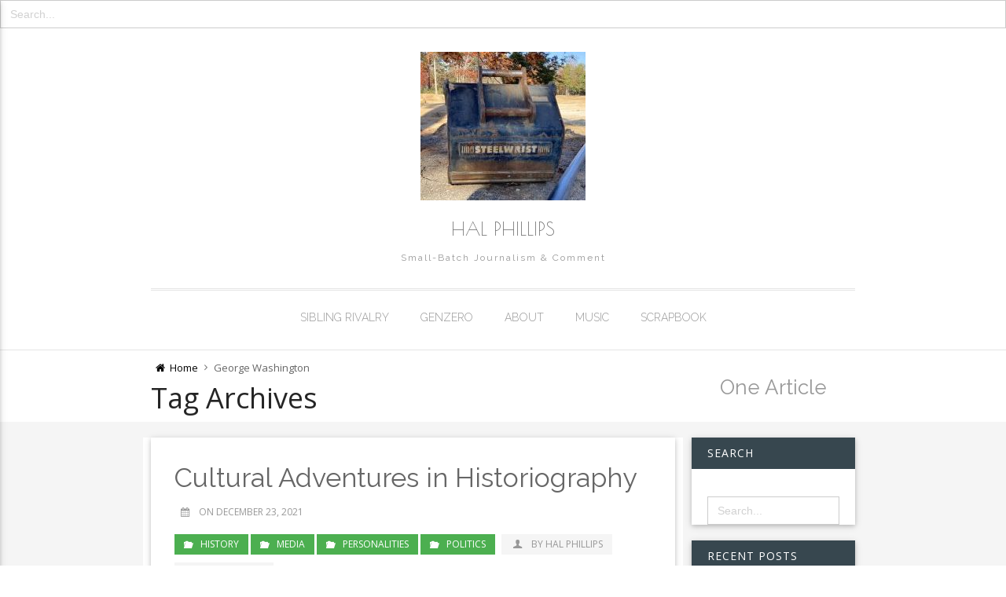

--- FILE ---
content_type: text/html; charset=UTF-8
request_url: https://www.halphillips.net/tag/george-washington
body_size: 63034
content:
<!DOCTYPE html>
<html lang="en-US">
    <head>
        <meta charset="UTF-8" />
        <meta name="viewport" content="width=device-width, initial-scale=1.0" />
        <link rel="profile" href="http://gmpg.org/xfn/11" />

        
        <meta name='robots' content='index, follow, max-image-preview:large, max-snippet:-1, max-video-preview:-1' />
	<style>img:is([sizes="auto" i], [sizes^="auto," i]) { contain-intrinsic-size: 3000px 1500px }</style>
	
	<!-- This site is optimized with the Yoast SEO plugin v26.3 - https://yoast.com/wordpress/plugins/seo/ -->
	<title>George Washington Archives - Hal Phillips</title>
	<link rel="canonical" href="https://www.halphillips.net/tag/george-washington" />
	<meta property="og:locale" content="en_US" />
	<meta property="og:type" content="article" />
	<meta property="og:title" content="George Washington Archives - Hal Phillips" />
	<meta property="og:url" content="https://www.halphillips.net/tag/george-washington" />
	<meta property="og:site_name" content="Hal Phillips" />
	<meta name="twitter:card" content="summary_large_image" />
	<meta name="twitter:site" content="@mandarinhal" />
	<script type="application/ld+json" class="yoast-schema-graph">{"@context":"https://schema.org","@graph":[{"@type":"CollectionPage","@id":"https://www.halphillips.net/tag/george-washington","url":"https://www.halphillips.net/tag/george-washington","name":"George Washington Archives - Hal Phillips","isPartOf":{"@id":"https://www.halphillips.net/#website"},"breadcrumb":{"@id":"https://www.halphillips.net/tag/george-washington#breadcrumb"},"inLanguage":"en-US"},{"@type":"BreadcrumbList","@id":"https://www.halphillips.net/tag/george-washington#breadcrumb","itemListElement":[{"@type":"ListItem","position":1,"name":"Home","item":"https://www.halphillips.net/"},{"@type":"ListItem","position":2,"name":"George Washington"}]},{"@type":"WebSite","@id":"https://www.halphillips.net/#website","url":"https://www.halphillips.net/","name":"Hal Phillips","description":"Small-Batch Journalism &amp; Comment","publisher":{"@id":"https://www.halphillips.net/#organization"},"potentialAction":[{"@type":"SearchAction","target":{"@type":"EntryPoint","urlTemplate":"https://www.halphillips.net/?s={search_term_string}"},"query-input":{"@type":"PropertyValueSpecification","valueRequired":true,"valueName":"search_term_string"}}],"inLanguage":"en-US"},{"@type":"Organization","@id":"https://www.halphillips.net/#organization","name":"Hal Phillips","url":"https://www.halphillips.net/","logo":{"@type":"ImageObject","inLanguage":"en-US","@id":"https://www.halphillips.net/#/schema/logo/image/","url":"https://www.halphillips.net/wp-content/uploads/2022/02/cropped-IMG_7462-e1645116528497.jpeg","contentUrl":"https://www.halphillips.net/wp-content/uploads/2022/02/cropped-IMG_7462-e1645116528497.jpeg","width":210,"height":189,"caption":"Hal Phillips"},"image":{"@id":"https://www.halphillips.net/#/schema/logo/image/"},"sameAs":["https://www.facebook.com/hal.phillips1","https://x.com/mandarinhal"]}]}</script>
	<!-- / Yoast SEO plugin. -->


<link rel="alternate" type="application/rss+xml" title="Hal Phillips &raquo; Feed" href="https://www.halphillips.net/feed" />
<link rel="alternate" type="application/rss+xml" title="Hal Phillips &raquo; Comments Feed" href="https://www.halphillips.net/comments/feed" />
<link rel="alternate" type="application/rss+xml" title="Hal Phillips &raquo; George Washington Tag Feed" href="https://www.halphillips.net/tag/george-washington/feed" />
		<!-- This site uses the Google Analytics by ExactMetrics plugin v8.7.4 - Using Analytics tracking - https://www.exactmetrics.com/ -->
							<script src="//www.googletagmanager.com/gtag/js?id=G-6N8CY4NBC5"  data-cfasync="false" data-wpfc-render="false" type="text/javascript" async></script>
			<script data-cfasync="false" data-wpfc-render="false" type="text/javascript">
				var em_version = '8.7.4';
				var em_track_user = true;
				var em_no_track_reason = '';
								var ExactMetricsDefaultLocations = {"page_location":"https:\/\/www.halphillips.net\/tag\/george-washington\/"};
								if ( typeof ExactMetricsPrivacyGuardFilter === 'function' ) {
					var ExactMetricsLocations = (typeof ExactMetricsExcludeQuery === 'object') ? ExactMetricsPrivacyGuardFilter( ExactMetricsExcludeQuery ) : ExactMetricsPrivacyGuardFilter( ExactMetricsDefaultLocations );
				} else {
					var ExactMetricsLocations = (typeof ExactMetricsExcludeQuery === 'object') ? ExactMetricsExcludeQuery : ExactMetricsDefaultLocations;
				}

								var disableStrs = [
										'ga-disable-G-6N8CY4NBC5',
									];

				/* Function to detect opted out users */
				function __gtagTrackerIsOptedOut() {
					for (var index = 0; index < disableStrs.length; index++) {
						if (document.cookie.indexOf(disableStrs[index] + '=true') > -1) {
							return true;
						}
					}

					return false;
				}

				/* Disable tracking if the opt-out cookie exists. */
				if (__gtagTrackerIsOptedOut()) {
					for (var index = 0; index < disableStrs.length; index++) {
						window[disableStrs[index]] = true;
					}
				}

				/* Opt-out function */
				function __gtagTrackerOptout() {
					for (var index = 0; index < disableStrs.length; index++) {
						document.cookie = disableStrs[index] + '=true; expires=Thu, 31 Dec 2099 23:59:59 UTC; path=/';
						window[disableStrs[index]] = true;
					}
				}

				if ('undefined' === typeof gaOptout) {
					function gaOptout() {
						__gtagTrackerOptout();
					}
				}
								window.dataLayer = window.dataLayer || [];

				window.ExactMetricsDualTracker = {
					helpers: {},
					trackers: {},
				};
				if (em_track_user) {
					function __gtagDataLayer() {
						dataLayer.push(arguments);
					}

					function __gtagTracker(type, name, parameters) {
						if (!parameters) {
							parameters = {};
						}

						if (parameters.send_to) {
							__gtagDataLayer.apply(null, arguments);
							return;
						}

						if (type === 'event') {
														parameters.send_to = exactmetrics_frontend.v4_id;
							var hookName = name;
							if (typeof parameters['event_category'] !== 'undefined') {
								hookName = parameters['event_category'] + ':' + name;
							}

							if (typeof ExactMetricsDualTracker.trackers[hookName] !== 'undefined') {
								ExactMetricsDualTracker.trackers[hookName](parameters);
							} else {
								__gtagDataLayer('event', name, parameters);
							}
							
						} else {
							__gtagDataLayer.apply(null, arguments);
						}
					}

					__gtagTracker('js', new Date());
					__gtagTracker('set', {
						'developer_id.dNDMyYj': true,
											});
					if ( ExactMetricsLocations.page_location ) {
						__gtagTracker('set', ExactMetricsLocations);
					}
										__gtagTracker('config', 'G-6N8CY4NBC5', {"forceSSL":"true"} );
										window.gtag = __gtagTracker;										(function () {
						/* https://developers.google.com/analytics/devguides/collection/analyticsjs/ */
						/* ga and __gaTracker compatibility shim. */
						var noopfn = function () {
							return null;
						};
						var newtracker = function () {
							return new Tracker();
						};
						var Tracker = function () {
							return null;
						};
						var p = Tracker.prototype;
						p.get = noopfn;
						p.set = noopfn;
						p.send = function () {
							var args = Array.prototype.slice.call(arguments);
							args.unshift('send');
							__gaTracker.apply(null, args);
						};
						var __gaTracker = function () {
							var len = arguments.length;
							if (len === 0) {
								return;
							}
							var f = arguments[len - 1];
							if (typeof f !== 'object' || f === null || typeof f.hitCallback !== 'function') {
								if ('send' === arguments[0]) {
									var hitConverted, hitObject = false, action;
									if ('event' === arguments[1]) {
										if ('undefined' !== typeof arguments[3]) {
											hitObject = {
												'eventAction': arguments[3],
												'eventCategory': arguments[2],
												'eventLabel': arguments[4],
												'value': arguments[5] ? arguments[5] : 1,
											}
										}
									}
									if ('pageview' === arguments[1]) {
										if ('undefined' !== typeof arguments[2]) {
											hitObject = {
												'eventAction': 'page_view',
												'page_path': arguments[2],
											}
										}
									}
									if (typeof arguments[2] === 'object') {
										hitObject = arguments[2];
									}
									if (typeof arguments[5] === 'object') {
										Object.assign(hitObject, arguments[5]);
									}
									if ('undefined' !== typeof arguments[1].hitType) {
										hitObject = arguments[1];
										if ('pageview' === hitObject.hitType) {
											hitObject.eventAction = 'page_view';
										}
									}
									if (hitObject) {
										action = 'timing' === arguments[1].hitType ? 'timing_complete' : hitObject.eventAction;
										hitConverted = mapArgs(hitObject);
										__gtagTracker('event', action, hitConverted);
									}
								}
								return;
							}

							function mapArgs(args) {
								var arg, hit = {};
								var gaMap = {
									'eventCategory': 'event_category',
									'eventAction': 'event_action',
									'eventLabel': 'event_label',
									'eventValue': 'event_value',
									'nonInteraction': 'non_interaction',
									'timingCategory': 'event_category',
									'timingVar': 'name',
									'timingValue': 'value',
									'timingLabel': 'event_label',
									'page': 'page_path',
									'location': 'page_location',
									'title': 'page_title',
									'referrer' : 'page_referrer',
								};
								for (arg in args) {
																		if (!(!args.hasOwnProperty(arg) || !gaMap.hasOwnProperty(arg))) {
										hit[gaMap[arg]] = args[arg];
									} else {
										hit[arg] = args[arg];
									}
								}
								return hit;
							}

							try {
								f.hitCallback();
							} catch (ex) {
							}
						};
						__gaTracker.create = newtracker;
						__gaTracker.getByName = newtracker;
						__gaTracker.getAll = function () {
							return [];
						};
						__gaTracker.remove = noopfn;
						__gaTracker.loaded = true;
						window['__gaTracker'] = __gaTracker;
					})();
									} else {
										console.log("");
					(function () {
						function __gtagTracker() {
							return null;
						}

						window['__gtagTracker'] = __gtagTracker;
						window['gtag'] = __gtagTracker;
					})();
									}
			</script>
			
							<!-- / Google Analytics by ExactMetrics -->
		<link rel='stylesheet' id='pt-cv-public-style-css' href='https://www.halphillips.net/wp-content/plugins/content-views-query-and-display-post-page/public/assets/css/cv.css?ver=4.2' type='text/css' media='all' />
<link rel='stylesheet' id='materialize-google-font-1-css' href='//fonts.googleapis.com/css?family=Poiret+One&#038;ver=1.0' type='text/css' media='all' />
<link rel='stylesheet' id='materialize-google-font-2-css' href='//fonts.googleapis.com/css?family=Raleway%3A400%2C100%2C200%2C300%2C500%2C600%2C700%2C800%2C900&#038;ver=1.0' type='text/css' media='all' />
<link rel='stylesheet' id='materialize-google-font-3-css' href='//fonts.googleapis.com/css?family=Open+Sans%3A300italic%2C400italic%2C600italic%2C700italic%2C800italic%2C400%2C600%2C700%2C800%2C300&#038;subset=latin%2Ccyrillic-ext%2Clatin-ext%2Ccyrillic%2Cgreek-ext%2Cgreek%2Cvietnamese&#038;ver=1.0' type='text/css' media='all' />
<link rel='stylesheet' id='fontello-css' href='https://www.halphillips.net/wp-content/themes/materialize/media/css/fontello.css?ver=1.0' type='text/css' media='all' />
<link rel='stylesheet' id='mythemes-effects-css' href='https://www.halphillips.net/wp-content/themes/materialize/media/_frontend/css/effects.css?ver=1.0' type='text/css' media='all' />
<link rel='stylesheet' id='mythemes-header-css' href='https://www.halphillips.net/wp-content/themes/materialize/media/_frontend/css/header.css?ver=1.0' type='text/css' media='all' />
<link rel='stylesheet' id='mythemes-materialize-css' href='https://www.halphillips.net/wp-content/themes/materialize/media/_frontend/css/materialize.min.css?ver=1.0' type='text/css' media='all' />
<link rel='stylesheet' id='mythemes-typography-css' href='https://www.halphillips.net/wp-content/themes/materialize/media/_frontend/css/typography.css?ver=1.0' type='text/css' media='all' />
<link rel='stylesheet' id='mythemes-navigation-css' href='https://www.halphillips.net/wp-content/themes/materialize/media/_frontend/css/navigation.css?ver=1.0' type='text/css' media='all' />
<link rel='stylesheet' id='mythemes-nav-css' href='https://www.halphillips.net/wp-content/themes/materialize/media/_frontend/css/nav.css?ver=1.0' type='text/css' media='all' />
<link rel='stylesheet' id='mythemes-blog-css' href='https://www.halphillips.net/wp-content/themes/materialize/media/_frontend/css/blog.css?ver=1.0' type='text/css' media='all' />
<link rel='stylesheet' id='mythemes-forms-css' href='https://www.halphillips.net/wp-content/themes/materialize/media/_frontend/css/forms.css?ver=1.0' type='text/css' media='all' />
<link rel='stylesheet' id='mythemes-elements-css' href='https://www.halphillips.net/wp-content/themes/materialize/media/_frontend/css/elements.css?ver=1.0' type='text/css' media='all' />
<link rel='stylesheet' id='mythemes-widgets-css' href='https://www.halphillips.net/wp-content/themes/materialize/media/_frontend/css/widgets.css?ver=1.0' type='text/css' media='all' />
<link rel='stylesheet' id='mythemes-comments-css' href='https://www.halphillips.net/wp-content/themes/materialize/media/_frontend/css/comments.css?ver=1.0' type='text/css' media='all' />
<link rel='stylesheet' id='mythemes-comments-typography-css' href='https://www.halphillips.net/wp-content/themes/materialize/media/_frontend/css/comments-typography.css?ver=1.0' type='text/css' media='all' />
<link rel='stylesheet' id='mythemes-footer-css' href='https://www.halphillips.net/wp-content/themes/materialize/media/_frontend/css/footer.css?ver=1.0' type='text/css' media='all' />
<link rel='stylesheet' id='mythemes-pretty-photo-css' href='https://www.halphillips.net/wp-content/themes/materialize/media/_frontend/css/prettyPhoto.css?ver=1.0' type='text/css' media='all' />
<link rel='stylesheet' id='mythemes-plugins-css' href='https://www.halphillips.net/wp-content/themes/materialize/media/_frontend/css/plugins.css?ver=1.0' type='text/css' media='all' />
<link rel='stylesheet' id='mythemes-style-css' href='https://www.halphillips.net/wp-content/themes/materialize/style.css?ver=1a96d6cbe345fe142872280e4dd941f6' type='text/css' media='all' />
<!--[if IE]>
<link rel='stylesheet' id='materialize-ie-css' href='https://www.halphillips.net/wp-content/themes/materialize/media/_frontend/css/ie.css?ver=1.0' type='text/css' media='all' />
<![endif]-->
<link rel='stylesheet' id='wp-block-library-css' href='https://www.halphillips.net/wp-includes/css/dist/block-library/style.min.css?ver=1a96d6cbe345fe142872280e4dd941f6' type='text/css' media='all' />
<style id='classic-theme-styles-inline-css' type='text/css'>
/*! This file is auto-generated */
.wp-block-button__link{color:#fff;background-color:#32373c;border-radius:9999px;box-shadow:none;text-decoration:none;padding:calc(.667em + 2px) calc(1.333em + 2px);font-size:1.125em}.wp-block-file__button{background:#32373c;color:#fff;text-decoration:none}
</style>
<style id='global-styles-inline-css' type='text/css'>
:root{--wp--preset--aspect-ratio--square: 1;--wp--preset--aspect-ratio--4-3: 4/3;--wp--preset--aspect-ratio--3-4: 3/4;--wp--preset--aspect-ratio--3-2: 3/2;--wp--preset--aspect-ratio--2-3: 2/3;--wp--preset--aspect-ratio--16-9: 16/9;--wp--preset--aspect-ratio--9-16: 9/16;--wp--preset--color--black: #000000;--wp--preset--color--cyan-bluish-gray: #abb8c3;--wp--preset--color--white: #ffffff;--wp--preset--color--pale-pink: #f78da7;--wp--preset--color--vivid-red: #cf2e2e;--wp--preset--color--luminous-vivid-orange: #ff6900;--wp--preset--color--luminous-vivid-amber: #fcb900;--wp--preset--color--light-green-cyan: #7bdcb5;--wp--preset--color--vivid-green-cyan: #00d084;--wp--preset--color--pale-cyan-blue: #8ed1fc;--wp--preset--color--vivid-cyan-blue: #0693e3;--wp--preset--color--vivid-purple: #9b51e0;--wp--preset--gradient--vivid-cyan-blue-to-vivid-purple: linear-gradient(135deg,rgba(6,147,227,1) 0%,rgb(155,81,224) 100%);--wp--preset--gradient--light-green-cyan-to-vivid-green-cyan: linear-gradient(135deg,rgb(122,220,180) 0%,rgb(0,208,130) 100%);--wp--preset--gradient--luminous-vivid-amber-to-luminous-vivid-orange: linear-gradient(135deg,rgba(252,185,0,1) 0%,rgba(255,105,0,1) 100%);--wp--preset--gradient--luminous-vivid-orange-to-vivid-red: linear-gradient(135deg,rgba(255,105,0,1) 0%,rgb(207,46,46) 100%);--wp--preset--gradient--very-light-gray-to-cyan-bluish-gray: linear-gradient(135deg,rgb(238,238,238) 0%,rgb(169,184,195) 100%);--wp--preset--gradient--cool-to-warm-spectrum: linear-gradient(135deg,rgb(74,234,220) 0%,rgb(151,120,209) 20%,rgb(207,42,186) 40%,rgb(238,44,130) 60%,rgb(251,105,98) 80%,rgb(254,248,76) 100%);--wp--preset--gradient--blush-light-purple: linear-gradient(135deg,rgb(255,206,236) 0%,rgb(152,150,240) 100%);--wp--preset--gradient--blush-bordeaux: linear-gradient(135deg,rgb(254,205,165) 0%,rgb(254,45,45) 50%,rgb(107,0,62) 100%);--wp--preset--gradient--luminous-dusk: linear-gradient(135deg,rgb(255,203,112) 0%,rgb(199,81,192) 50%,rgb(65,88,208) 100%);--wp--preset--gradient--pale-ocean: linear-gradient(135deg,rgb(255,245,203) 0%,rgb(182,227,212) 50%,rgb(51,167,181) 100%);--wp--preset--gradient--electric-grass: linear-gradient(135deg,rgb(202,248,128) 0%,rgb(113,206,126) 100%);--wp--preset--gradient--midnight: linear-gradient(135deg,rgb(2,3,129) 0%,rgb(40,116,252) 100%);--wp--preset--font-size--small: 13px;--wp--preset--font-size--medium: 20px;--wp--preset--font-size--large: 36px;--wp--preset--font-size--x-large: 42px;--wp--preset--spacing--20: 0.44rem;--wp--preset--spacing--30: 0.67rem;--wp--preset--spacing--40: 1rem;--wp--preset--spacing--50: 1.5rem;--wp--preset--spacing--60: 2.25rem;--wp--preset--spacing--70: 3.38rem;--wp--preset--spacing--80: 5.06rem;--wp--preset--shadow--natural: 6px 6px 9px rgba(0, 0, 0, 0.2);--wp--preset--shadow--deep: 12px 12px 50px rgba(0, 0, 0, 0.4);--wp--preset--shadow--sharp: 6px 6px 0px rgba(0, 0, 0, 0.2);--wp--preset--shadow--outlined: 6px 6px 0px -3px rgba(255, 255, 255, 1), 6px 6px rgba(0, 0, 0, 1);--wp--preset--shadow--crisp: 6px 6px 0px rgba(0, 0, 0, 1);}:where(.is-layout-flex){gap: 0.5em;}:where(.is-layout-grid){gap: 0.5em;}body .is-layout-flex{display: flex;}.is-layout-flex{flex-wrap: wrap;align-items: center;}.is-layout-flex > :is(*, div){margin: 0;}body .is-layout-grid{display: grid;}.is-layout-grid > :is(*, div){margin: 0;}:where(.wp-block-columns.is-layout-flex){gap: 2em;}:where(.wp-block-columns.is-layout-grid){gap: 2em;}:where(.wp-block-post-template.is-layout-flex){gap: 1.25em;}:where(.wp-block-post-template.is-layout-grid){gap: 1.25em;}.has-black-color{color: var(--wp--preset--color--black) !important;}.has-cyan-bluish-gray-color{color: var(--wp--preset--color--cyan-bluish-gray) !important;}.has-white-color{color: var(--wp--preset--color--white) !important;}.has-pale-pink-color{color: var(--wp--preset--color--pale-pink) !important;}.has-vivid-red-color{color: var(--wp--preset--color--vivid-red) !important;}.has-luminous-vivid-orange-color{color: var(--wp--preset--color--luminous-vivid-orange) !important;}.has-luminous-vivid-amber-color{color: var(--wp--preset--color--luminous-vivid-amber) !important;}.has-light-green-cyan-color{color: var(--wp--preset--color--light-green-cyan) !important;}.has-vivid-green-cyan-color{color: var(--wp--preset--color--vivid-green-cyan) !important;}.has-pale-cyan-blue-color{color: var(--wp--preset--color--pale-cyan-blue) !important;}.has-vivid-cyan-blue-color{color: var(--wp--preset--color--vivid-cyan-blue) !important;}.has-vivid-purple-color{color: var(--wp--preset--color--vivid-purple) !important;}.has-black-background-color{background-color: var(--wp--preset--color--black) !important;}.has-cyan-bluish-gray-background-color{background-color: var(--wp--preset--color--cyan-bluish-gray) !important;}.has-white-background-color{background-color: var(--wp--preset--color--white) !important;}.has-pale-pink-background-color{background-color: var(--wp--preset--color--pale-pink) !important;}.has-vivid-red-background-color{background-color: var(--wp--preset--color--vivid-red) !important;}.has-luminous-vivid-orange-background-color{background-color: var(--wp--preset--color--luminous-vivid-orange) !important;}.has-luminous-vivid-amber-background-color{background-color: var(--wp--preset--color--luminous-vivid-amber) !important;}.has-light-green-cyan-background-color{background-color: var(--wp--preset--color--light-green-cyan) !important;}.has-vivid-green-cyan-background-color{background-color: var(--wp--preset--color--vivid-green-cyan) !important;}.has-pale-cyan-blue-background-color{background-color: var(--wp--preset--color--pale-cyan-blue) !important;}.has-vivid-cyan-blue-background-color{background-color: var(--wp--preset--color--vivid-cyan-blue) !important;}.has-vivid-purple-background-color{background-color: var(--wp--preset--color--vivid-purple) !important;}.has-black-border-color{border-color: var(--wp--preset--color--black) !important;}.has-cyan-bluish-gray-border-color{border-color: var(--wp--preset--color--cyan-bluish-gray) !important;}.has-white-border-color{border-color: var(--wp--preset--color--white) !important;}.has-pale-pink-border-color{border-color: var(--wp--preset--color--pale-pink) !important;}.has-vivid-red-border-color{border-color: var(--wp--preset--color--vivid-red) !important;}.has-luminous-vivid-orange-border-color{border-color: var(--wp--preset--color--luminous-vivid-orange) !important;}.has-luminous-vivid-amber-border-color{border-color: var(--wp--preset--color--luminous-vivid-amber) !important;}.has-light-green-cyan-border-color{border-color: var(--wp--preset--color--light-green-cyan) !important;}.has-vivid-green-cyan-border-color{border-color: var(--wp--preset--color--vivid-green-cyan) !important;}.has-pale-cyan-blue-border-color{border-color: var(--wp--preset--color--pale-cyan-blue) !important;}.has-vivid-cyan-blue-border-color{border-color: var(--wp--preset--color--vivid-cyan-blue) !important;}.has-vivid-purple-border-color{border-color: var(--wp--preset--color--vivid-purple) !important;}.has-vivid-cyan-blue-to-vivid-purple-gradient-background{background: var(--wp--preset--gradient--vivid-cyan-blue-to-vivid-purple) !important;}.has-light-green-cyan-to-vivid-green-cyan-gradient-background{background: var(--wp--preset--gradient--light-green-cyan-to-vivid-green-cyan) !important;}.has-luminous-vivid-amber-to-luminous-vivid-orange-gradient-background{background: var(--wp--preset--gradient--luminous-vivid-amber-to-luminous-vivid-orange) !important;}.has-luminous-vivid-orange-to-vivid-red-gradient-background{background: var(--wp--preset--gradient--luminous-vivid-orange-to-vivid-red) !important;}.has-very-light-gray-to-cyan-bluish-gray-gradient-background{background: var(--wp--preset--gradient--very-light-gray-to-cyan-bluish-gray) !important;}.has-cool-to-warm-spectrum-gradient-background{background: var(--wp--preset--gradient--cool-to-warm-spectrum) !important;}.has-blush-light-purple-gradient-background{background: var(--wp--preset--gradient--blush-light-purple) !important;}.has-blush-bordeaux-gradient-background{background: var(--wp--preset--gradient--blush-bordeaux) !important;}.has-luminous-dusk-gradient-background{background: var(--wp--preset--gradient--luminous-dusk) !important;}.has-pale-ocean-gradient-background{background: var(--wp--preset--gradient--pale-ocean) !important;}.has-electric-grass-gradient-background{background: var(--wp--preset--gradient--electric-grass) !important;}.has-midnight-gradient-background{background: var(--wp--preset--gradient--midnight) !important;}.has-small-font-size{font-size: var(--wp--preset--font-size--small) !important;}.has-medium-font-size{font-size: var(--wp--preset--font-size--medium) !important;}.has-large-font-size{font-size: var(--wp--preset--font-size--large) !important;}.has-x-large-font-size{font-size: var(--wp--preset--font-size--x-large) !important;}
:where(.wp-block-post-template.is-layout-flex){gap: 1.25em;}:where(.wp-block-post-template.is-layout-grid){gap: 1.25em;}
:where(.wp-block-columns.is-layout-flex){gap: 2em;}:where(.wp-block-columns.is-layout-grid){gap: 2em;}
:root :where(.wp-block-pullquote){font-size: 1.5em;line-height: 1.6;}
</style>
<link rel='stylesheet' id='document-gallery-css' href='https://www.halphillips.net/wp-content/plugins/document-gallery/assets/css/style.min.css?ver=4.4.4' type='text/css' media='all' />
<link rel='stylesheet' id='ivory-search-styles-css' href='https://www.halphillips.net/wp-content/plugins/add-search-to-menu/public/css/ivory-search.min.css?ver=5.5.12' type='text/css' media='all' />
<link rel='stylesheet' id='parent-style-css' href='https://www.halphillips.net/wp-content/themes/materialize/style.css?ver=1a96d6cbe345fe142872280e4dd941f6' type='text/css' media='all' />
<link rel='stylesheet' id='child-style-css' href='https://www.halphillips.net/wp-content/themes/materialize-child-theme/style.css?ver=1.0' type='text/css' media='all' />
		<script type="text/javascript">
			ajaxurl = typeof(ajaxurl) !== 'string' ? 'https://www.halphillips.net/wp-admin/admin-ajax.php' : ajaxurl;
		</script>
		<!--[if lt IE 9]>
<script type="text/javascript" src="https://www.halphillips.net/wp-content/themes/materialize/media/_frontend/js/respond.min.js?ver=1.0" id="respond-js"></script>
<![endif]-->
<!--[if lt IE 9]>
<script type="text/javascript" src="https://www.halphillips.net/wp-content/themes/materialize/media/_frontend/js/html5shiv.min.js?ver=1.0" id="html5shiv-js"></script>
<![endif]-->
<script type="text/javascript" src="https://www.halphillips.net/wp-includes/js/jquery/jquery.min.js?ver=3.7.1" id="jquery-core-js"></script>
<script type="text/javascript" src="https://www.halphillips.net/wp-includes/js/jquery/jquery-migrate.min.js?ver=3.4.1" id="jquery-migrate-js"></script>
<script type="text/javascript" src="https://www.halphillips.net/wp-content/plugins/google-analytics-dashboard-for-wp/assets/js/frontend-gtag.min.js?ver=8.7.4" id="exactmetrics-frontend-script-js" async="async" data-wp-strategy="async"></script>
<script data-cfasync="false" data-wpfc-render="false" type="text/javascript" id='exactmetrics-frontend-script-js-extra'>/* <![CDATA[ */
var exactmetrics_frontend = {"js_events_tracking":"true","download_extensions":"zip,mp3,mpeg,pdf,docx,pptx,xlsx,rar","inbound_paths":"[{\"path\":\"\\\/go\\\/\",\"label\":\"affiliate\"},{\"path\":\"\\\/recommend\\\/\",\"label\":\"affiliate\"}]","home_url":"https:\/\/www.halphillips.net","hash_tracking":"false","v4_id":"G-6N8CY4NBC5"};/* ]]> */
</script>

		<!-- GA Google Analytics @ https://m0n.co/ga -->
		<script>
			(function(i,s,o,g,r,a,m){i['GoogleAnalyticsObject']=r;i[r]=i[r]||function(){
			(i[r].q=i[r].q||[]).push(arguments)},i[r].l=1*new Date();a=s.createElement(o),
			m=s.getElementsByTagName(o)[0];a.async=1;a.src=g;m.parentNode.insertBefore(a,m)
			})(window,document,'script','https://www.google-analytics.com/analytics.js','ga');
			ga('create', 'UA-91012373-1', 'auto');
			ga('send', 'pageview');
		</script>

	<!--[if IE]>
	<style type="text/css" id="tempo-custom-css-ie">
			</style>
<![endif]-->


<!--[if IE 11]>
	<style type="text/css" id="tempo-custom-css-ie-11">
			</style>
<![endif]-->


<!--[if IE 10]>
	<style type="text/css" id="tempo-custom-css-ie-10">
			</style>
<![endif]-->

<!--[if IE 9]>
	<style type="text/css" id="tempo-custom-css-ie-9">
			</style>
<![endif]-->

<!--[if IE 8]>
	<style type="text/css" id="tempo-custom-css-ie-8">
			</style>
<![endif]-->

<style type="text/css">

    /* header color */
    body{
        background-color: #ffffff;
    }

    /* background image */
    body > div.content{
            }
</style>

<style type="text/css" id="mythemes-breadcrumbs-space">
        /* breadcrumbs space */
    div.mythemes-page-header{
        padding-top: 10px;
        padding-bottom: 10px;
    }

    
    
    
    </style>

<!-- colors options / background color -->
<style type="text/css" id="mythemes-background-color">
    body > div.content{
        background-color: #f5f5f5;
    }
</style>

<!-- header options -->
<!-- header content -->
<!-- header content headline color -->
<style type="text/css" id="mythemes-header-headline-color" media="all">
    div.mythemes-header a.header-headline{
        color: #000000    }
</style>

<!-- header content description color and description hover color -->
<style type="text/css" id="mythemes-header-description-color" media="all">

    
    div.mythemes-header a.header-description{
        color: rgba( 0,0,0, 0.55 );
    }
    div.mythemes-header a.header-description:hover{
        color: rgba( 0,0,0, 1.0 );
    }
</style>

<!-- header buttons -->
<!-- header first button -->
<!-- header first button text color -->
<style type="text/css" id="mythemes-header-btn-1-color" media="all">
    div.mythemes-header.parallax-container div.mythemes-header-buttons a.btn-large.mythemes-first-button{
        color: #ffffff;
    }
</style>

<!-- header first button background color -->
<style type="text/css" id="mythemes-header-btn-1-bkg-color" media="all">
    div.mythemes-header.parallax-container div.mythemes-header-buttons a.btn-large.mythemes-first-button{
        background-color: #dd3333;
    }
</style>

<!-- header first button background hover color -->
<style type="text/css" id="mythemes-header-btn-1-bkg-h-color" media="all">
    div.mythemes-header.parallax-container div.mythemes-header-buttons a.btn-large.mythemes-first-button:hover{
        background-color: #43a047;
    }
</style>

<!-- header second button -->
<!-- header second button text color -->
<style type="text/css" id="mythemes-header-btn-2-color" media="all">
    div.mythemes-header.parallax-container div.mythemes-header-buttons a.btn-large.mythemes-second-button{
        color: #ffffff;
    }
</style>

<!-- header second button background color -->
<style type="text/css" id="mythemes-header-btn-2-bkg-color" media="all">
    div.mythemes-header.parallax-container div.mythemes-header-buttons a.btn-large.mythemes-second-button{
        background-color: #e53935;
    }
</style>

<!-- header second button background hover color -->
<style type="text/css" id="mythemes-header-btn-2-bkg-h-color" media="all">
    div.mythemes-header.parallax-container div.mythemes-header-buttons a.btn-large.mythemes-second-button:hover{
        background-color: #d32f2f;
    }
</style>
        <script>

      window.OneSignalDeferred = window.OneSignalDeferred || [];

      OneSignalDeferred.push(function(OneSignal) {
        var oneSignal_options = {};
        window._oneSignalInitOptions = oneSignal_options;

        oneSignal_options['serviceWorkerParam'] = { scope: '/' };
oneSignal_options['serviceWorkerPath'] = 'OneSignalSDKWorker.js.php';

        OneSignal.Notifications.setDefaultUrl("https://www.halphillips.net");

        oneSignal_options['wordpress'] = true;
oneSignal_options['appId'] = '88bb2691-6b31-46c7-aa1a-80bd1e0a04f0';
oneSignal_options['allowLocalhostAsSecureOrigin'] = true;
oneSignal_options['httpPermissionRequest'] = { };
oneSignal_options['httpPermissionRequest']['enable'] = true;
oneSignal_options['welcomeNotification'] = { };
oneSignal_options['welcomeNotification']['title'] = "";
oneSignal_options['welcomeNotification']['message'] = "";
oneSignal_options['subdomainName'] = "hpnet";
oneSignal_options['persistNotification'] = false;
oneSignal_options['promptOptions'] = { };
oneSignal_options['notifyButton'] = { };
oneSignal_options['notifyButton']['enable'] = true;
oneSignal_options['notifyButton']['position'] = 'bottom-right';
oneSignal_options['notifyButton']['theme'] = 'default';
oneSignal_options['notifyButton']['size'] = 'medium';
oneSignal_options['notifyButton']['showCredit'] = false;
oneSignal_options['notifyButton']['text'] = {};
              OneSignal.init(window._oneSignalInitOptions);
              OneSignal.Slidedown.promptPush()      });

      function documentInitOneSignal() {
        var oneSignal_elements = document.getElementsByClassName("OneSignal-prompt");

        var oneSignalLinkClickHandler = function(event) { OneSignal.Notifications.requestPermission(); event.preventDefault(); };        for(var i = 0; i < oneSignal_elements.length; i++)
          oneSignal_elements[i].addEventListener('click', oneSignalLinkClickHandler, false);
      }

      if (document.readyState === 'complete') {
           documentInitOneSignal();
      }
      else {
           window.addEventListener("load", function(event){
               documentInitOneSignal();
          });
      }
    </script>
<style type="text/css">.broken_link, a.broken_link {
	text-decoration: line-through;
}</style><link rel="icon" href="https://www.halphillips.net/wp-content/uploads/2015/09/cropped-BNyb0KwmkKGrHgoH-C8EjlLlhlGBJrZchZqHQ_35-32x32.jpg" sizes="32x32" />
<link rel="icon" href="https://www.halphillips.net/wp-content/uploads/2015/09/cropped-BNyb0KwmkKGrHgoH-C8EjlLlhlGBJrZchZqHQ_35-192x192.jpg" sizes="192x192" />
<link rel="apple-touch-icon" href="https://www.halphillips.net/wp-content/uploads/2015/09/cropped-BNyb0KwmkKGrHgoH-C8EjlLlhlGBJrZchZqHQ_35-180x180.jpg" />
<meta name="msapplication-TileImage" content="https://www.halphillips.net/wp-content/uploads/2015/09/cropped-BNyb0KwmkKGrHgoH-C8EjlLlhlGBJrZchZqHQ_35-270x270.jpg" />
		<style type="text/css" id="wp-custom-css">
			/*
You can add your own CSS here.

Click the help icon above to learn more.
*/
.pt-cv-ifield{
	box-shadow: 0 2px 5px 0 rgba(0, 0, 0, 0.16), 0 2px 10px 0 rgba(0, 0, 0, 0.12);
	padding: 30px 50px 50px 30px;
}
}
.post-title{
  -moz-hyphens: none;
  -ms-hyphens: none;
  -webkit-hyphens: none;
  hyphens: none;
}
.content {
padding-top: 20px;
}

div.nav-wrapper div.not-collapsed-wrapper {
    padding: 5px 0px 5px 0px;
}
.custom .menu-item.menu-item-search { float:right; width:260px; }
.custom .menu-search-form { float:right; padding-top:3px; width:200px; }
.custom form.menu-search-form { width:auto; }
.custom form.menu-search-form #s { background:#fff; border:1px solid #000; font-size:11px; margin:0 2px 0 0; padding:2px; width:180px; float:left; }
.custom .menu-search-form input#searchsubmit.my-wp-search { background:#000; color:#fff; cursor:pointer; float:right; padding:2px; text-transform:uppercase; }

#header-widgets {
	float: left;
	display: block;
	width: 500px;
	max-width: 95%;
	margin-top: 5px;
}
#header-widgets .widget_search {
	margin-left: 30px;
}
#header-widgets .searchform input {
	height: 75px;
	line-height: 50px;
	font-size: 24px;
	border: 1px solid #333;
	border-radius: 50px;
}
#header-widgets .searchform div:after {
	content: none;
}
.post-info .theauthor {
    display: none;
}
.pt-cv-content, .pt-cv-content-item, .mythemes-classic {
	background-color:white;
}
h1 {
	-webkit-hyphens: none;
}		</style>
					<style type="text/css">
					</style>
		<form  class="is-search-form is-form-style is-form-style-2 is-form-id-3344 " action="https://www.halphillips.net/" method="get" role="search" ><label for="is-search-input-3344"><span class="is-screen-reader-text">Search for:</span><input  type="search" id="is-search-input-3344" name="s" value="" class="is-search-input" placeholder="Search..." autocomplete=off /></label><input type="hidden" name="id" value="3344" /></form>    </head>
    <body class="archive tag tag-george-washington tag-1030 wp-custom-logo wp-theme-materialize wp-child-theme-materialize-child-theme materialize">

        

        
        <header class="mythemes-miss-header-image">

            <!-- header navigation -->
            <nav class="white mythemes-topper" role="navigation">
                <div class="nav-wrapper container">

                    <!-- header button -->
                    <a href="#" data-activates="nav-mobile" class="button-collapse"><i class="materialize-icon-menu"></i></a>

                    <!-- Site Logo, Title and Description -->
                    <div class="mythemes-blog-identity"><div class="mythemes-blog-logo" style="margin-top: 0px; margin-bottom: 11px;"><a href="https://www.halphillips.net/" class="custom-logo-link" rel="home"><img width="210" height="189" src="https://www.halphillips.net/wp-content/uploads/2022/02/cropped-IMG_7462-e1645116528497.jpeg" class="custom-logo" alt="Hal Phillips" decoding="async" /></a></div><a class="mythemes-blog-title" href="https://www.halphillips.net/" title="Hal Phillips - Small-Batch Journalism &amp; Comment">Hal Phillips</a><a class="mythemes-blog-description" href="https://www.halphillips.net/" title="Hal Phillips - Small-Batch Journalism &amp; Comment">Small-Batch Journalism &amp; Comment</a></div><div class="not-collapsed-wrapper"><ul id="menu-menu-1" class="right hide-on-med-and-down"><li id="menu-item-5642" class="menu-item menu-item-type-custom menu-item-object-custom menu-item-5642"><a target="_blank" href="https://siblingrivalry.halphillips.net">Sibling Rivalry</a></li>
<li id="menu-item-5643" class="menu-item menu-item-type-custom menu-item-object-custom menu-item-5643"><a target="_blank" href="https://genzero.halphillips.net">GenZero</a></li>
<li id="menu-item-5636" class="menu-item menu-item-type-post_type menu-item-object-page menu-item-5636"><a href="https://www.halphillips.net/about">About</a></li>
<li id="menu-item-5637" class="menu-item menu-item-type-post_type menu-item-object-page menu-item-5637"><a href="https://www.halphillips.net/music">Music</a></li>
<li id="menu-item-5638" class="menu-item menu-item-type-post_type menu-item-object-page menu-item-5638"><a href="https://www.halphillips.net/scrapbook">Scrapbook</a></li>
</ul></div><div class="collapsed-wrapper"><ul id="nav-mobile" class="side-nav"><li class="menu-item menu-item-type-custom menu-item-object-custom menu-item-5642"><a target="_blank" href="https://siblingrivalry.halphillips.net">Sibling Rivalry</a></li>
<li class="menu-item menu-item-type-custom menu-item-object-custom menu-item-5643"><a target="_blank" href="https://genzero.halphillips.net">GenZero</a></li>
<li class="menu-item menu-item-type-post_type menu-item-object-page menu-item-5636"><a href="https://www.halphillips.net/about">About</a></li>
<li class="menu-item menu-item-type-post_type menu-item-object-page menu-item-5637"><a href="https://www.halphillips.net/music">Music</a></li>
<li class="menu-item menu-item-type-post_type menu-item-object-page menu-item-5638"><a href="https://www.halphillips.net/scrapbook">Scrapbook</a></li>
</ul></div>                </div>
            </nav>

            <!-- the header image and the header elements -->
            
        </header>


                <!-- the breadcrumbs content -->
            <div class="mythemes-page-header">

                <!-- the breadcrumbs container ( align to center ) -->
                <div class="container">
                    <div class="row">

                        <div class="col s12 m8 l9">

                            <!-- the breadcrumbs navigation path -->
                            <nav class="mythemes-nav-inline">
                                <ul class="mythemes-menu">

                                    <!-- the home link -->
                                    <li id="home-label"><a href="https://www.halphillips.net/" title="go to home"><i class="materialize-icon-home"></i> <span>Home</span></a></li>
                                    <!-- the current tag name -->
                                    <li>George Washington</li>
                                </ul>
                            </nav>

                            <!-- the headline -->
                            <h1>Tag Archives</h1>
                        </div>

                        <!-- the number of posts from search -->
                        <div class="col s12 m4 l3 mythemes-posts-found">
                            <div class="found-details">
                                <span>One Article</span>                            </div>
                        </div>

                    </div>
                </div>

            </div>
    

    <!-- the content -->
    <div class="content">

        <!-- the container ( align to center ) -->
        <div class="container">
            <div class="row">

                
<!-- content -->
<section class="col s12 m12 l9 mythemes-classic mythemes-classic">


    <!-- post content wrapper -->
    <article class="post-4699 post type-post status-publish format-standard hentry category-history category-media category-personalities category-politics tag-1019 tag-1619-project tag-an-economic-interpretation-of-the-constitution-of-the-united-states tag-charles-beard tag-confederate-statues tag-critical-race-theory tag-dunning tag-founders tag-founders-and-framers tag-george-washington tag-gordon-wood tag-lost-cause tag-lost-cause-narratives tag-new-york-times-magazine tag-nikole-hannah-jones tag-noah-feldman tag-sean-wilentz tag-the-1619-project tag-the-dunning-school tag-the-stamp-act tag-thomas-jefferson tag-william-dunning tag-woody-holton">

        
        <!-- the post title -->
        <h2 class="post-title">
            
                <a href="https://www.halphillips.net/cultural-adventures-in-historiography" title="Cultural Adventures in Historiography">Cultural Adventures in Historiography</a>

                    </h2>

                <div class="mythemes-top-meta meta">

            <!-- date -->
            
            <time datetime="2021-12-23"><i class="materialize-icon-calendar"></i>on December 23, 2021</time>

            <div class="clear"></div>

            <!-- categories -->
            <ul class="post-categories">
	<li><a href="https://www.halphillips.net/category/history" rel="category tag">history</a></li>
	<li><a href="https://www.halphillips.net/category/media" rel="category tag">Media</a></li>
	<li><a href="https://www.halphillips.net/category/personalities" rel="category tag">Personalities</a></li>
	<li><a href="https://www.halphillips.net/category/politics" rel="category tag">Politics</a></li></ul>
            <!-- author -->
                        <a class="author waves-effect waves-dark grey lighten-4" href="https://www.halphillips.net/author/hp" title="written by Hal Phillips">
                <i class="materialize-icon-user-1"></i>by Hal Phillips            </a>

            <!-- comments -->
            <a class="comments waves-effect waves-dark grey lighten-4" href="https://www.halphillips.net/cultural-adventures-in-historiography#respond"><i class="materialize-icon-comment-5"></i>0 Comments</a>        </div><!-- .mythemes-top-meta -->

        <!-- the post content -->
        <div class="post-content">

            
<figure class="wp-block-image size-large"><img fetchpriority="high" decoding="async" width="1024" height="683" src="https://www.halphillips.net/wp-content/uploads/2021/12/slavery-arrive-virginia-1024x683.jpg" alt="" class="wp-image-4700" srcset="https://www.halphillips.net/wp-content/uploads/2021/12/slavery-arrive-virginia-1024x683.jpg 1024w, https://www.halphillips.net/wp-content/uploads/2021/12/slavery-arrive-virginia-300x200.jpg 300w, https://www.halphillips.net/wp-content/uploads/2021/12/slavery-arrive-virginia-768x512.jpg 768w, https://www.halphillips.net/wp-content/uploads/2021/12/slavery-arrive-virginia.jpg 1200w" sizes="(max-width: 1024px) 100vw, 1024px" /></figure>



<p>Let’s get to know Charles Beard, whose intellectual connection to 1619 principal Nikole Hannah-Jones may tar him with some people, but whose story still has much to teach us. Born in 1874, Beard was perhaps the most influential American historian of the first half of the 20<sup>th</sup> century. We’re obliged to segment his heyday in this fashion because a historian’s work is famously ephemeral. Beard’s most notable work, <em>An Economic Interpretation of the Constitution of the United States,</em> prompted much academic pearl-clutching upon its release in 1913, before forming the spine of an historical consensus that lasted more than 40 years. By the 1960s, his views on colonial America were quickly falling from grace.</p>



<p>This waning/waxing of historical reputations, among historical figures and the academics who study them, is de rigueur. Views are routinely raised up, then built upon or debunked as new scholarship amplifies or moots competing points of view. I’d have thought the ongoing 1619 controversies would, by now, have summoned more mention of Beard, whose work similarly challenged an existing consensus re. America’s revolutionary period. It remains to be seen whether The 1619 Project — a multimedia series from <em>The New York Times Magazine</em> that re-examines the legacy of slavery in the United States — will experience a similar evolution. The NYT published its 1619 package in book form back in November.</p>



<p>This much already seems clear: No work of U.S. history has ever been so swiftly, widely and cynically politicized. Right-wingers especially have perceived electoral advantage in portraying this work of pop scholarship as a “radical left-wing” cousin to another all-purpose bogeyman,&nbsp;<a href="http://www.ncpolicywatch.com/2021/07/15/republicans-vow-to-end-indoctrination-critical-race-theory-in-nc-schools/" target="_blank" rel="noreferrer noopener">Critical Race Theory</a>. Even the Trotskyites who manage the&nbsp;<a href="https://www.wsws.org/en/articles/2019/11/28/wood-n28.html" target="_blank" rel="noreferrer noopener">World Socialist Web Site</a>&nbsp;have joined the fray, on the side of Trumpists, Republican state legislators, and Fox News. This potent propagandistic cocktail (whipped up by such strange bedfellows) has resulted in&nbsp;<a href="https://www.edweek.org/teaching-learning/lawmakers-push-to-ban-1619-project-from-schools/2021/02" target="_blank" rel="noreferrer noopener">spitting-mad parents</a>&nbsp;showing up at school committee meetings eager to wage cultural warfare. Just in time for the mid-term elections. We should emphasize that otherwise reputable historians have also objected to&nbsp;<em>aspects</em>&nbsp;of The 1619 Project, while carefully praising the ambitious sweep of it. That such distinguished mainstream scholars as Sean Wilentz and Gordon Wood have seen fit to kick up such a&nbsp;<a href="https://www.theatlantic.com/ideas/archive/2020/01/1619-project-new-york-times-wilentz/605152/" target="_blank" rel="noreferrer noopener">public fuss</a>&nbsp;illustrates still more politicization — from the normally left-leaning ivory tower.</p>



<p>But what exactly is everyone so angry about?&nbsp;The story of Beard’s rise and fall should help us understand what’s really going on here.</p>



<p>Between 1865 and the First World War, historical consensus bathed America’s founding — and the so-called framers themselves — in extraordinarily gauzy light. Beard’s scholarship changed all that, for a time. <meta charset="utf-8"/><em>An Economic Interpretation</em> introduced the jolting idea that our patrician colonial forebears, in particular, acted not merely out of high-minded Enlightenment principals, but in their&nbsp;<em>economic</em>&nbsp;self-interest as well.</p>



<p>To cite just one example: Beard&#8217;s scholarship reminded us that many founders were active land speculators, including George Washington. We all know the British tripled taxes following the French and Indian War, in order to pay for said war: the taxation without representation we’ve all read about. To avoid another costly military conflict, Parliament also barred land speculation in the west or “back” country, across a “Proclamation Line” designed to separate colonials from indigenous peoples. The founding class, all of them wealthy white men, objected to the massive tax increase, the famous Stamp Act of 1765. But they also took great exception to this hamstringing of their land-speculation activities. </p>



<p>Beard’s work, like The 1619 Project, landed like a bombshell. The founders had never before been presented to the American public as hewing to such work-a-day, bourgeois imperatives. Eventually the demonstrable truth and rigor of Beard’s perspective, vetted over the course of decades, gained significant purchase. It became central to the U.S. historical canon. Indeed, its more clear-eyed, humanistic take on the founders and their motivations also allowed future American academics, politicians and citizens to see Washington, Jefferson and Hamilton&nbsp;<em>et al.</em>&nbsp;more as men of flesh, blood and standard human foibles, and less as flawless, heroic icons chiseled from marble.</p>



<p>This shift in American historiography, this trend in writing about the revolutionary period less sentimentally, has been slow-moving. Or rather, such a process doesn’t always bend in one direction, without interruption, toward objectivity or justice. Beard’s work fell from significant favor starting in the 1950s, when a gathering Cold War induced a great many Americans — academics, politicians, bureaucrats and citizens — to band together ideologically before a looming Red menace. In the face of what was perceived to be an existential threat, many felt our historical consensus required more spotless founders to rally around. Beard’s scholarship didn’t fit so well under that sort of jingoist cultural rubric, as that of Hannah-Jones does not today.</p>



 <a href="https://www.halphillips.net/cultural-adventures-in-historiography#more-4699" class="more-link"><span class="hide-on-small-only">Read More</span><span class="hide-on-med-and-up">&rarr;</span></a>            
            <div class="clearfix"></div>
        </div>
    </article></section>

<aside class="col s12 m12 l3 mythemes-sidebar sidebar-to-right"><div id="search-5" class="widget widget_search"><h4 class="widget-title">SEARCH</h4><form  class="is-search-form is-form-style is-form-style-2 is-form-id-3344 " action="https://www.halphillips.net/" method="get" role="search" ><label for="is-search-input-3344"><span class="is-screen-reader-text">Search for:</span><input  type="search" id="is-search-input-3344" name="s" value="" class="is-search-input" placeholder="Search..." autocomplete=off /></label></form></div>
		<div id="recent-posts-2" class="widget widget_recent_entries">
		<h4 class="widget-title">Recent Posts</h4>
		<ul>
											<li>
					<a href="https://www.halphillips.net/fueled-by-heaps-of-envy-scorn-rivalry-remains-an-intimate-form-of-codependence">Fueled by Envy &amp; Scorn, Rivalry remains a Curiously Intimate form of Codependence</a>
									</li>
											<li>
					<a href="https://www.halphillips.net/recapturing-the-75-world-series-via-iphone">Highway &#8217;75 Revisited: Recapturing a Classic World Series, on my iPhone</a>
									</li>
											<li>
					<a href="https://www.halphillips.net/4987-2">Start the Countdown: Bloomsbury to Publish &#8220;Sibling Rivalry&#8221; in March 2026</a>
									</li>
											<li>
					<a href="https://www.halphillips.net/its-time-to-start-cutting-maine-kids-from-high-school-sports-teams-again">Cassette-Tape Revival? Hipsters Need a Primer on What They’re Getting Into</a>
									</li>
											<li>
					<a href="https://www.halphillips.net/oh-pioneers-genx-rediscovers-the-moderate-joys-of-microdosing">Oh, Pioneers! GenX Rediscovers the Moderate Joys of Microdosing</a>
									</li>
					</ul>

		</div><div id="categories-2" class="widget widget_categories"><h4 class="widget-title">Topics</h4>
			<ul>
					<li class="cat-item cat-item-490"><a href="https://www.halphillips.net/category/baseball">Baseball</a> (10)
</li>
	<li class="cat-item cat-item-188"><a href="https://www.halphillips.net/category/basketball">Basketball</a> (20)
</li>
	<li class="cat-item cat-item-2"><a href="https://www.halphillips.net/category/courses-and-travel">Courses &amp; Travel</a> (54)
</li>
	<li class="cat-item cat-item-35"><a href="https://www.halphillips.net/category/further-afield">Further Afield</a> (27)
</li>
	<li class="cat-item cat-item-3"><a href="https://www.halphillips.net/category/golf">Golf</a> (84)
</li>
	<li class="cat-item cat-item-492"><a href="https://www.halphillips.net/category/harold-herald">Harold Herald</a> (4)
</li>
	<li class="cat-item cat-item-23"><a href="https://www.halphillips.net/category/history">history</a> (64)
</li>
	<li class="cat-item cat-item-8"><a href="https://www.halphillips.net/category/lifestyle">Lifestyle</a> (84)
<ul class='children'>
	<li class="cat-item cat-item-489"><a href="https://www.halphillips.net/category/lifestyle/books">Books</a> (5)
</li>
	<li class="cat-item cat-item-491"><a href="https://www.halphillips.net/category/lifestyle/film">Film</a> (3)
</li>
	<li class="cat-item cat-item-487"><a href="https://www.halphillips.net/category/lifestyle/music">Music</a> (9)
</li>
	<li class="cat-item cat-item-493"><a href="https://www.halphillips.net/category/lifestyle/tv">TV</a> (14)
</li>
</ul>
</li>
	<li class="cat-item cat-item-418"><a href="https://www.halphillips.net/category/media">Media</a> (28)
</li>
	<li class="cat-item cat-item-12"><a href="https://www.halphillips.net/category/personalities">Personalities</a> (43)
</li>
	<li class="cat-item cat-item-63"><a href="https://www.halphillips.net/category/podcast">Podcast</a> (16)
</li>
	<li class="cat-item cat-item-75"><a href="https://www.halphillips.net/category/politics">Politics</a> (22)
</li>
	<li class="cat-item cat-item-953"><a href="https://www.halphillips.net/category/projects">projects</a> (2)
</li>
	<li class="cat-item cat-item-43"><a href="https://www.halphillips.net/category/soccer">Soccer</a> (35)
</li>
	<li class="cat-item cat-item-1"><a href="https://www.halphillips.net/category/uncategorized">Uncategorized</a> (13)
</li>
			</ul>

			</div><div id="meta-2" class="widget widget_meta"><h4 class="widget-title">Meta</h4>
		<ul>
						<li><a rel="nofollow" href="https://www.halphillips.net/wp-login.php">Log in</a></li>
			<li><a href="https://www.halphillips.net/feed">Entries feed</a></li>
			<li><a href="https://www.halphillips.net/comments/feed">Comments feed</a></li>

			<li><a href="https://wordpress.org/">WordPress.org</a></li>
		</ul>

		</div></aside>
            </div>
        </div><!-- .container -->
    </div><!-- .content -->


        <footer>
                                <!-- footer sidebars -->
                    <aside class="mythemes-footer-sidebars">

                        <!-- the sidebars container ( align to center ) -->
                        <div class="container">
                            <div class="row">

                                <!-- first footer sidebar -->
                                <div class="col s12 m6 l3">
                                                                    </div>

                                <!-- second footer sidebar -->
                                <div class="col s12 m6 l3">
                                                                    </div>

                                <!-- third footer sidebar -->
                                <div class="col s12 m6 l3">
                                                                    </div>

                                <!-- fourth footer sidebar -->
                                <div class="col s12 m6 l3">
                                                                    </div>

                            </div>
                        </div><!-- .container -->
                    </aside><!-- .mythemes-footer-sidebars -->
            
            <!-- dark mask social and copyright wrapper -->
            <div class="mythemes-dark-mask">

                                        <!-- social items -->
                        <div class="container mythemes-social">
                            <div class="row">

                                <div class="col s12">
                                    <a href="https://twitter.com/mandarinhal" class="btn-floating waves-effect waves-light materialize-icon-twitter" target="_blank" rel="nofollow"></a><a href="https://www.facebook.com/mandarinmedia/" class="btn-floating waves-effect waves-light materialize-icon-facebook" target="_blank" rel="nofollow"></a>                                </div>
                            </div>
                        </div><!-- .mythemes-social -->
                
                <!-- copyright -->
                <div class="mythemes-copyright">

                    <!-- copyright container ( align to center ) -->
                    <div class="container">
                        <div class="row">

                            <div class="col s12">
                                <p>

                                    
                                    <span class="copyright">Copyright © 2021. </span>

                                    
                                    <span>Designed by <a href="http://mythem.es/" target="_blank" title="myThem.es" class="mythemes">myThem.es</a>.</span>
                                </p>
                            </div>

                        </div>
                    </div><!-- .container -->
                </div><!-- .mythemes-copyright -->
            </div>

        </footer>

        <script type="speculationrules">
{"prefetch":[{"source":"document","where":{"and":[{"href_matches":"\/*"},{"not":{"href_matches":["\/wp-*.php","\/wp-admin\/*","\/wp-content\/uploads\/*","\/wp-content\/*","\/wp-content\/plugins\/*","\/wp-content\/themes\/materialize-child-theme\/*","\/wp-content\/themes\/materialize\/*","\/*\\?(.+)"]}},{"not":{"selector_matches":"a[rel~=\"nofollow\"]"}},{"not":{"selector_matches":".no-prefetch, .no-prefetch a"}}]},"eagerness":"conservative"}]}
</script>
<script type="text/javascript" src="https://www.halphillips.net/wp-includes/js/imagesloaded.min.js?ver=5.0.0" id="imagesloaded-js"></script>
<script type="text/javascript" src="https://www.halphillips.net/wp-includes/js/masonry.min.js?ver=4.2.2" id="masonry-js"></script>
<script type="text/javascript" src="https://www.halphillips.net/wp-content/themes/materialize/media/_frontend/js/functions.js?ver=1.0" id="mythemes-functions-js"></script>
<script type="text/javascript" src="https://www.halphillips.net/wp-content/themes/materialize/media/_frontend/js/materialize.min.js?ver=1.0" id="mythemes-materialize-js"></script>
<script type="text/javascript" src="https://www.halphillips.net/wp-content/themes/materialize/media/_frontend/js/jquery.prettyPhoto.js?ver=1.0" id="mythemes-pretty-photo-js"></script>
<script type="text/javascript" src="https://www.halphillips.net/wp-content/themes/materialize/media/_frontend/js/jquery.prettyPhoto.settings.js?ver=1.0" id="mythemes-pretty-photo-settings-js"></script>
<script type="text/javascript" id="pt-cv-content-views-script-js-extra">
/* <![CDATA[ */
var PT_CV_PUBLIC = {"_prefix":"pt-cv-","page_to_show":"5","_nonce":"2035ad5552","is_admin":"","is_mobile":"","ajaxurl":"https:\/\/www.halphillips.net\/wp-admin\/admin-ajax.php","lang":"","loading_image_src":"data:image\/gif;base64,R0lGODlhDwAPALMPAMrKygwMDJOTkz09PZWVla+vr3p6euTk5M7OzuXl5TMzMwAAAJmZmWZmZszMzP\/\/\/yH\/[base64]\/wyVlamTi3nSdgwFNdhEJgTJoNyoB9ISYoQmdjiZPcj7EYCAeCF1gEDo4Dz2eIAAAh+QQFCgAPACwCAAAADQANAAAEM\/DJBxiYeLKdX3IJZT1FU0iIg2RNKx3OkZVnZ98ToRD4MyiDnkAh6BkNC0MvsAj0kMpHBAAh+QQFCgAPACwGAAAACQAPAAAEMDC59KpFDll73HkAA2wVY5KgiK5b0RRoI6MuzG6EQqCDMlSGheEhUAgqgUUAFRySIgAh+QQFCgAPACwCAAIADQANAAAEM\/DJKZNLND\/[base64]"};
var PT_CV_PAGINATION = {"first":"\u00ab","prev":"\u2039","next":"\u203a","last":"\u00bb","goto_first":"Go to first page","goto_prev":"Go to previous page","goto_next":"Go to next page","goto_last":"Go to last page","current_page":"Current page is","goto_page":"Go to page"};
/* ]]> */
</script>
<script type="text/javascript" src="https://www.halphillips.net/wp-content/plugins/content-views-query-and-display-post-page/public/assets/js/cv.js?ver=4.2" id="pt-cv-content-views-script-js"></script>
<script type="text/javascript" src="https://www.halphillips.net/wp-content/plugins/document-gallery/assets/js/gallery.min.js?ver=4.4.4" id="document-gallery-js"></script>
<script type="text/javascript" id="ivory-search-scripts-js-extra">
/* <![CDATA[ */
var IvorySearchVars = {"is_analytics_enabled":"1"};
/* ]]> */
</script>
<script type="text/javascript" src="https://www.halphillips.net/wp-content/plugins/add-search-to-menu/public/js/ivory-search.min.js?ver=5.5.12" id="ivory-search-scripts-js"></script>
<script type="text/javascript" src="https://cdn.onesignal.com/sdks/web/v16/OneSignalSDK.page.js?ver=1.0.0" id="remote_sdk-js" defer="defer" data-wp-strategy="defer"></script>

    </body>
</html>


--- FILE ---
content_type: text/css
request_url: https://www.halphillips.net/wp-content/themes/materialize/media/css/fontello.css?ver=1.0
body_size: 157076
content:
@font-face {
  font-family: 'fontello';
  src: url('../fonts/fontello.eot?36301813');
  src: url('../fonts/fontello.eot?36301813#iefix') format('embedded-opentype'),
       url('../fonts/fontello.woff2?36301813') format('woff2'),
       url('../fonts/fontello.woff?36301813') format('woff'),
       url('../fonts/fontello.ttf?36301813') format('truetype'),
       url('../fonts/fontello.svg?36301813#fontello') format('svg');
  font-weight: normal;
  font-style: normal;
}
/* Chrome hack: SVG is rendered more smooth in Windozze. 100% magic, uncomment if you need it. */
/* Note, that will break hinting! In other OS-es font will be not as sharp as it could be */
/*
@media screen and (-webkit-min-device-pixel-ratio:0) {
  @font-face {
    font-family: 'fontello';
    src: url('../font/fontello.svg?36301813#fontello') format('svg');
  }
}
*/

 [class^="materialize-icon-"]:before, [class*=" materialize-icon-"]:before {
  font-family: "fontello";
  font-style: normal;
  font-weight: normal;
  speak: none;

  display: inline-block;
  text-decoration: inherit;
  width: 1em;
  margin-right: .2em;
  text-align: center;
  /* opacity: .8; */

  /* For safety - reset parent styles, that can break glyph codes*/
  font-variant: normal;
  text-transform: none;

  /* fix buttons height, for twitter bootstrap */
  line-height: 1em;

  /* Animation center compensation - margins should be symmetric */
  /* remove if not needed */
  margin-left: .2em;

  /* you can be more comfortable with increased icons size */
  /* font-size: 120%; */

  /* Font smoothing. That was taken from TWBS */
  -webkit-font-smoothing: antialiased;
  -moz-osx-font-smoothing: grayscale;

  /* Uncomment for 3D effect */
  /* text-shadow: 1px 1px 1px rgba(127, 127, 127, 0.3); */
}

.materialize-icon-video:before { content: '\27'; } /* ''' */
.materialize-icon-file-image:before { content: '\2c'; } /* ',' */
.materialize-icon-folder:before { content: '\2d'; } /* '-' */
.materialize-icon-file-pdf:before { content: '\2e'; } /* '.' */
.materialize-icon-file-word:before { content: '\2f'; } /* '/' */
.materialize-icon-chat:before { content: '\30'; } /* '0' */
.materialize-icon-home:before { content: '\31'; } /* '1' */
.materialize-icon-quote-right:before { content: '\32'; } /* '2' */
.materialize-icon-paper-plane-empty:before { content: '\33'; } /* '3' */
.materialize-icon-tags:before { content: '\34'; } /* '4' */
.materialize-icon-paper-plane-1:before { content: '\35'; } /* '5' */
.materialize-icon-home-3:before { content: '\36'; } /* '6' */
.materialize-icon-comment:before { content: '\37'; } /* '7' */
.materialize-icon-comment-empty:before { content: '\38'; } /* '8' */
.materialize-icon-attach:before { content: '\39'; } /* '9' */
.materialize-icon-videocam:before { content: '\3b'; } /* ';' */
.materialize-icon-folder-empty:before { content: '\3d'; } /* '=' */
.materialize-icon-file-code:before { content: '\43'; } /* 'C' */
.materialize-icon-file-powerpoint:before { content: '\58'; } /* 'X' */
.materialize-icon-file-excel:before { content: '\5a'; } /* 'Z' */
.materialize-icon-looped-square-outline:before { content: '\5b'; } /* '[' */
.materialize-icon-heart:before { content: '\5c'; } /* '\' */
.materialize-icon-loop-2:before { content: '\5d'; } /* ']' */
.materialize-icon-mobile-4:before { content: '\61'; } /* 'a' */
.materialize-icon-file-video:before { content: '\62'; } /* 'b' */
.materialize-icon-star-empty:before { content: '\63'; } /* 'c' */
.materialize-icon-mobile-5:before { content: '\64'; } /* 'd' */
.materialize-icon-laptop:before { content: '\65'; } /* 'e' */
.materialize-icon-beaker:before { content: '\66'; } /* 'f' */
.materialize-icon-lifebuoy:before { content: '\67'; } /* 'g' */
.materialize-icon-lifebuoy-1:before { content: '\68'; } /* 'h' */
.materialize-icon-lightbulb:before { content: '\69'; } /* 'i' */
.materialize-icon-picture-1:before { content: '\6a'; } /* 'j' */
.materialize-icon-picture:before { content: '\6b'; } /* 'k' */
.materialize-icon-youtube-play:before { content: '\6c'; } /* 'l' */
.materialize-icon-file-archive:before { content: '\6d'; } /* 'm' */
.materialize-icon-file-audio:before { content: '\6e'; } /* 'n' */
.materialize-icon-jabber:before { content: '\6f'; } /* 'o' */
.materialize-icon-looped-square-interest:before { content: '\70'; } /* 'p' */
.materialize-icon-calendar-empty:before { content: '\71'; } /* 'q' */
.materialize-icon-flash:before { content: '\72'; } /* 'r' */
.materialize-icon-mobile:before { content: '\73'; } /* 's' */
.materialize-icon-cog-alt:before { content: '\74'; } /* 't' */
.materialize-icon-lamp:before { content: '\75'; } /* 'u' */
.materialize-icon-camera:before { content: '\76'; } /* 'v' */
.materialize-icon-calendar:before { content: '\77'; } /* 'w' */
.materialize-icon-star:before { content: '\78'; } /* 'x' */
.materialize-icon-cog:before { content: '\79'; } /* 'y' */
.materialize-icon-heart-empty:before { content: '\7a'; } /* 'z' */
.materialize-icon-user:before { content: '\e800'; } /* '' */
.materialize-icon-tag:before { content: '\e801'; } /* '' */
.materialize-icon-quote-left:before { content: '\e802'; } /* '' */
.materialize-icon-chat-empty:before { content: '\e803'; } /* '' */
.materialize-icon-attention:before { content: '\e804'; } /* '' */
.materialize-icon-fax:before { content: '\e805'; } /* '' */
.materialize-icon-paper-plane:before { content: '\e806'; } /* '' */
.materialize-icon-circle:before { content: '\e807'; } /* '' */
.materialize-icon-chart-pie:before { content: '\e808'; } /* '' */
.materialize-icon-gauge:before { content: '\e809'; } /* '' */
.materialize-icon-plug:before { content: '\e80a'; } /* '' */
.materialize-icon-diamond:before { content: '\e80b'; } /* '' */
.materialize-icon-leanpub:before { content: '\e80c'; } /* '' */
.materialize-icon-wordpress:before { content: '\e80d'; } /* '' */
.materialize-icon-hand-paper-o:before { content: '\e80e'; } /* '' */
.materialize-icon-note:before { content: '\e80f'; } /* '' */
.materialize-icon-note-beamed:before { content: '\e810'; } /* '' */
.materialize-icon-music-1:before { content: '\e811'; } /* '' */
.materialize-icon-search-1:before { content: '\e812'; } /* '' */
.materialize-icon-flashlight:before { content: '\e813'; } /* '' */
.materialize-icon-mail-1:before { content: '\e814'; } /* '' */
.materialize-icon-heart-1:before { content: '\e815'; } /* '' */
.materialize-icon-heart-empty-1:before { content: '\e816'; } /* '' */
.materialize-icon-star-1:before { content: '\e817'; } /* '' */
.materialize-icon-star-empty-1:before { content: '\e818'; } /* '' */
.materialize-icon-user-1:before { content: '\e819'; } /* '' */
.materialize-icon-users-1:before { content: '\e81a'; } /* '' */
.materialize-icon-user-add:before { content: '\e81b'; } /* '' */
.materialize-icon-video-1:before { content: '\e81c'; } /* '' */
.materialize-icon-camera-1:before { content: '\e81d'; } /* '' */
.materialize-icon-layout:before { content: '\e81e'; } /* '' */
.materialize-icon-menu-1:before { content: '\e81f'; } /* '' */
.materialize-icon-check-1:before { content: '\e820'; } /* '' */
.materialize-icon-cancel-1:before { content: '\e821'; } /* '' */
.materialize-icon-cancel-circled-1:before { content: '\e822'; } /* '' */
.materialize-icon-cancel-squared:before { content: '\e823'; } /* '' */
.materialize-icon-plus-1:before { content: '\e824'; } /* '' */
.materialize-icon-home-1:before { content: '\e825'; } /* '' */
.materialize-icon-link-1:before { content: '\e826'; } /* '' */
.materialize-icon-attach-1:before { content: '\e827'; } /* '' */
.materialize-icon-back:before { content: '\e828'; } /* '' */
.materialize-icon-info-circled-1:before { content: '\e829'; } /* '' */
.materialize-icon-info-1:before { content: '\e82a'; } /* '' */
.materialize-icon-help-circled-1:before { content: '\e82b'; } /* '' */
.materialize-icon-help-1:before { content: '\e82c'; } /* '' */
.materialize-icon-minus-squared-1:before { content: '\e82d'; } /* '' */
.materialize-icon-minus-circled-1:before { content: '\e82e'; } /* '' */
.materialize-icon-minus-1:before { content: '\e82f'; } /* '' */
.materialize-icon-plus-squared-1:before { content: '\e830'; } /* '' */
.materialize-icon-plus-circled-1:before { content: '\e831'; } /* '' */
.materialize-icon-lock-1:before { content: '\e832'; } /* '' */
.materialize-icon-lock-open-1:before { content: '\e833'; } /* '' */
.materialize-icon-eye-1:before { content: '\e834'; } /* '' */
.materialize-icon-tag-1:before { content: '\e835'; } /* '' */
.materialize-icon-bookmark-1:before { content: '\e836'; } /* '' */
.materialize-icon-bookmarks:before { content: '\e837'; } /* '' */
.materialize-icon-flag-1:before { content: '\e838'; } /* '' */
.materialize-icon-thumbs-up-1:before { content: '\e839'; } /* '' */
.materialize-icon-thumbs-down-1:before { content: '\e83a'; } /* '' */
.materialize-icon-download-1:before { content: '\e83b'; } /* '' */
.materialize-icon-upload-1:before { content: '\e83c'; } /* '' */
.materialize-icon-upload-cloud-1:before { content: '\e83d'; } /* '' */
.materialize-icon-reply-1:before { content: '\e83e'; } /* '' */
.materialize-icon-reply-all-1:before { content: '\e83f'; } /* '' */
.materialize-icon-forward-1:before { content: '\e840'; } /* '' */
.materialize-icon-quote:before { content: '\e841'; } /* '' */
.materialize-icon-code-1:before { content: '\e842'; } /* '' */
.materialize-icon-export-1:before { content: '\e843'; } /* '' */
.materialize-icon-pencil-1:before { content: '\e844'; } /* '' */
.materialize-icon-feather:before { content: '\e845'; } /* '' */
.materialize-icon-print-1:before { content: '\e846'; } /* '' */
.materialize-icon-retweet-1:before { content: '\e847'; } /* '' */
.materialize-icon-keyboard-1:before { content: '\e848'; } /* '' */
.materialize-icon-comment-1:before { content: '\e849'; } /* '' */
.materialize-icon-chat-1:before { content: '\e84a'; } /* '' */
.materialize-icon-bell-1:before { content: '\e84b'; } /* '' */
.materialize-icon-attention-1:before { content: '\e84c'; } /* '' */
.materialize-icon-compass-1:before { content: '\e84d'; } /* '' */
.materialize-icon-direction-1:before { content: '\e84e'; } /* '' */
.materialize-icon-map-1:before { content: '\e84f'; } /* '' */
.materialize-icon-location-1:before { content: '\e850'; } /* '' */
.materialize-icon-address:before { content: '\e851'; } /* '' */
.materialize-icon-vcard:before { content: '\e852'; } /* '' */
.materialize-icon-alert:before { content: '\e853'; } /* '' */
.materialize-icon-cup:before { content: '\e854'; } /* '' */
.materialize-icon-trash-1:before { content: '\e855'; } /* '' */
.materialize-icon-doc-1:before { content: '\e856'; } /* '' */
.materialize-icon-docs-1:before { content: '\e857'; } /* '' */
.materialize-icon-doc-landscape:before { content: '\e858'; } /* '' */
.materialize-icon-doc-text-1:before { content: '\e859'; } /* '' */
.materialize-icon-doc-text-inv-1:before { content: '\e85a'; } /* '' */
.materialize-icon-newspaper-1:before { content: '\e85b'; } /* '' */
.materialize-icon-book-open:before { content: '\e85c'; } /* '' */
.materialize-icon-book-1:before { content: '\e85d'; } /* '' */
.materialize-icon-folder-1:before { content: '\e85e'; } /* '' */
.materialize-icon-archive:before { content: '\e85f'; } /* '' */
.materialize-icon-box-1:before { content: '\e860'; } /* '' */
.materialize-icon-rss-1:before { content: '\e861'; } /* '' */
.materialize-icon-phone-1:before { content: '\e862'; } /* '' */
.materialize-icon-cog-1:before { content: '\e863'; } /* '' */
.materialize-icon-tools:before { content: '\e864'; } /* '' */
.materialize-icon-share-1:before { content: '\e865'; } /* '' */
.materialize-icon-shareable:before { content: '\e866'; } /* '' */
.materialize-icon-basket-1:before { content: '\e867'; } /* '' */
.materialize-icon-bag:before { content: '\e868'; } /* '' */
.materialize-icon-calendar-1:before { content: '\e869'; } /* '' */
.materialize-icon-login-1:before { content: '\e86a'; } /* '' */
.materialize-icon-logout-1:before { content: '\e86b'; } /* '' */
.materialize-icon-mic-1:before { content: '\e86c'; } /* '' */
.materialize-icon-mute-1:before { content: '\e86d'; } /* '' */
.materialize-icon-sound:before { content: '\e86e'; } /* '' */
.materialize-icon-volume:before { content: '\e86f'; } /* '' */
.materialize-icon-clock-1:before { content: '\e870'; } /* '' */
.materialize-icon-hourglass-4:before { content: '\e871'; } /* '' */
.materialize-icon-resize-small-1:before { content: '\e872'; } /* '' */
.materialize-icon-resize-full-1:before { content: '\e873'; } /* '' */
.materialize-icon-block-1:before { content: '\e874'; } /* '' */
.materialize-icon-adjust:before { content: '\e875'; } /* '' */
.materialize-icon-light-up:before { content: '\e876'; } /* '' */
.materialize-icon-light-down:before { content: '\e877'; } /* '' */
.materialize-icon-popup:before { content: '\e878'; } /* '' */
.materialize-icon-publish:before { content: '\e879'; } /* '' */
.materialize-icon-window:before { content: '\e87a'; } /* '' */
.materialize-icon-arrow-combo:before { content: '\e87b'; } /* '' */
.materialize-icon-down-circled-1:before { content: '\e87c'; } /* '' */
.materialize-icon-left-circled-1:before { content: '\e87d'; } /* '' */
.materialize-icon-right-circled-1:before { content: '\e87e'; } /* '' */
.materialize-icon-up-circled-1:before { content: '\e87f'; } /* '' */
.materialize-icon-down-open-1:before { content: '\e880'; } /* '' */
.materialize-icon-left-open-1:before { content: '\e881'; } /* '' */
.materialize-icon-right-open-1:before { content: '\e882'; } /* '' */
.materialize-icon-up-open-1:before { content: '\e883'; } /* '' */
.materialize-icon-down-open-mini:before { content: '\e884'; } /* '' */
.materialize-icon-left-open-mini:before { content: '\e885'; } /* '' */
.materialize-icon-right-open-mini:before { content: '\e886'; } /* '' */
.materialize-icon-up-open-mini:before { content: '\e887'; } /* '' */
.materialize-icon-down-open-big:before { content: '\e888'; } /* '' */
.materialize-icon-left-open-big:before { content: '\e889'; } /* '' */
.materialize-icon-right-open-big:before { content: '\e88a'; } /* '' */
.materialize-icon-up-open-big:before { content: '\e88b'; } /* '' */
.materialize-icon-down-1:before { content: '\e88c'; } /* '' */
.materialize-icon-left-thin:before { content: '\e88d'; } /* '' */
.materialize-icon-right-thin:before { content: '\e88e'; } /* '' */
.materialize-icon-left-1:before { content: '\e88f'; } /* '' */
.materialize-icon-right-1:before { content: '\e890'; } /* '' */
.materialize-icon-up-1:before { content: '\e891'; } /* '' */
.materialize-icon-down-dir-1:before { content: '\e892'; } /* '' */
.materialize-icon-left-dir-1:before { content: '\e893'; } /* '' */
.materialize-icon-up-thin:before { content: '\e894'; } /* '' */
.materialize-icon-ccw-1:before { content: '\e895'; } /* '' */
.materialize-icon-cw-1:before { content: '\e896'; } /* '' */
.materialize-icon-arrows-ccw:before { content: '\e897'; } /* '' */
.materialize-icon-level-down-1:before { content: '\e898'; } /* '' */
.materialize-icon-level-up-1:before { content: '\e899'; } /* '' */
.materialize-icon-shuffle-1:before { content: '\e89a'; } /* '' */
.materialize-icon-loop:before { content: '\e89b'; } /* '' */
.materialize-icon-switch:before { content: '\e89c'; } /* '' */
.materialize-icon-play-1:before { content: '\e89d'; } /* '' */
.materialize-icon-stop-1:before { content: '\e89e'; } /* '' */
.materialize-icon-progress-1:before { content: '\e89f'; } /* '' */
.materialize-icon-right-dir-1:before { content: '\e8a0'; } /* '' */
.materialize-icon-up-dir-1:before { content: '\e8a1'; } /* '' */
.materialize-icon-down-bold:before { content: '\e8a2'; } /* '' */
.materialize-icon-left-bold:before { content: '\e8a3'; } /* '' */
.materialize-icon-right-bold:before { content: '\e8a4'; } /* '' */
.materialize-icon-up-bold:before { content: '\e8a5'; } /* '' */
.materialize-icon-down-thin:before { content: '\e8a6'; } /* '' */
.materialize-icon-pause-1:before { content: '\e8a7'; } /* '' */
.materialize-icon-record:before { content: '\e8a8'; } /* '' */
.materialize-icon-to-end-1:before { content: '\e8a9'; } /* '' */
.materialize-icon-to-start-1:before { content: '\e8aa'; } /* '' */
.materialize-icon-fast-forward:before { content: '\e8ab'; } /* '' */
.materialize-icon-fast-backward:before { content: '\e8ac'; } /* '' */
.materialize-icon-progress-0:before { content: '\e8ad'; } /* '' */
.materialize-icon-progress-2:before { content: '\e8ae'; } /* '' */
.materialize-icon-progress-3:before { content: '\e8af'; } /* '' */
.materialize-icon-target-1:before { content: '\e8b0'; } /* '' */
.materialize-icon-palette:before { content: '\e8b1'; } /* '' */
.materialize-icon-list-1:before { content: '\e8b2'; } /* '' */
.materialize-icon-list-add:before { content: '\e8b3'; } /* '' */
.materialize-icon-signal-1:before { content: '\e8b4'; } /* '' */
.materialize-icon-trophy:before { content: '\e8b5'; } /* '' */
.materialize-icon-battery:before { content: '\e8b6'; } /* '' */
.materialize-icon-back-in-time:before { content: '\e8b7'; } /* '' */
.materialize-icon-monitor:before { content: '\e8b8'; } /* '' */
.materialize-icon-mobile-1:before { content: '\e8b9'; } /* '' */
.materialize-icon-network:before { content: '\e8ba'; } /* '' */
.materialize-icon-cd:before { content: '\e8bb'; } /* '' */
.materialize-icon-inbox-1:before { content: '\e8bc'; } /* '' */
.materialize-icon-install:before { content: '\e8bd'; } /* '' */
.materialize-icon-globe-1:before { content: '\e8be'; } /* '' */
.materialize-icon-cloud-1:before { content: '\e8bf'; } /* '' */
.materialize-icon-cloud-thunder:before { content: '\e8c0'; } /* '' */
.materialize-icon-flash-1:before { content: '\e8c1'; } /* '' */
.materialize-icon-moon-1:before { content: '\e8c2'; } /* '' */
.materialize-icon-flight-1:before { content: '\e8c3'; } /* '' */
.materialize-icon-leaf-1:before { content: '\e8c4'; } /* '' */
.materialize-icon-mouse:before { content: '\e8c5'; } /* '' */
.materialize-icon-briefcase-1:before { content: '\e8c6'; } /* '' */
.materialize-icon-suitcase-1:before { content: '\e8c7'; } /* '' */
.materialize-icon-dot:before { content: '\e8c8'; } /* '' */
.materialize-icon-tape:before { content: '\e8c9'; } /* '' */
.materialize-icon-graduation-cap-1:before { content: '\e8ca'; } /* '' */
.materialize-icon-language-1:before { content: '\e8cb'; } /* '' */
.materialize-icon-ticket-1:before { content: '\e8cc'; } /* '' */
.materialize-icon-water:before { content: '\e8cd'; } /* '' */
.materialize-icon-droplet:before { content: '\e8ce'; } /* '' */
.materialize-icon-air:before { content: '\e8cf'; } /* '' */
.materialize-icon-credit-card-1:before { content: '\e8d0'; } /* '' */
.materialize-icon-floppy-1:before { content: '\e8d1'; } /* '' */
.materialize-icon-clipboard:before { content: '\e8d2'; } /* '' */
.materialize-icon-flow-parallel:before { content: '\e8d3'; } /* '' */
.materialize-icon-rocket-1:before { content: '\e8d4'; } /* '' */
.materialize-icon-gauge-1:before { content: '\e8d5'; } /* '' */
.materialize-icon-traffic-cone:before { content: '\e8d6'; } /* '' */
.materialize-icon-cc-1:before { content: '\e8d7'; } /* '' */
.materialize-icon-cc-by:before { content: '\e8d8'; } /* '' */
.materialize-icon-cc-nc:before { content: '\e8d9'; } /* '' */
.materialize-icon-vimeo-circled:before { content: '\e8da'; } /* '' */
.materialize-icon-twitter-1:before { content: '\e8db'; } /* '' */
.materialize-icon-twitter-circled:before { content: '\e8dc'; } /* '' */
.materialize-icon-facebook-1:before { content: '\e8dd'; } /* '' */
.materialize-icon-facebook-circled:before { content: '\e8de'; } /* '' */
.materialize-icon-facebook-squared-1:before { content: '\e8df'; } /* '' */
.materialize-icon-gplus-1:before { content: '\e8e0'; } /* '' */
.materialize-icon-gplus-circled:before { content: '\e8e1'; } /* '' */
.materialize-icon-rdio:before { content: '\e8e2'; } /* '' */
.materialize-icon-cc-nc-eu:before { content: '\e8e3'; } /* '' */
.materialize-icon-cc-nc-jp:before { content: '\e8e4'; } /* '' */
.materialize-icon-cc-sa:before { content: '\e8e5'; } /* '' */
.materialize-icon-pinterest-circled-1:before { content: '\e8e6'; } /* '' */
.materialize-icon-rdio-circled:before { content: '\e8e7'; } /* '' */
.materialize-icon-spotify-1:before { content: '\e8e8'; } /* '' */
.materialize-icon-pinterest-1:before { content: '\e8e9'; } /* '' */
.materialize-icon-tumblr-1:before { content: '\e8ea'; } /* '' */
.materialize-icon-cc-nd:before { content: '\e8eb'; } /* '' */
.materialize-icon-megaphone-1:before { content: '\e8ec'; } /* '' */
.materialize-icon-dot-2:before { content: '\e8ed'; } /* '' */
.materialize-icon-dot-3:before { content: '\e8ee'; } /* '' */
.materialize-icon-database-1:before { content: '\e8ef'; } /* '' */
.materialize-icon-cc-pd:before { content: '\e8f0'; } /* '' */
.materialize-icon-tumblr-circled:before { content: '\e8f1'; } /* '' */
.materialize-icon-spotify-circled:before { content: '\e8f2'; } /* '' */
.materialize-icon-qq-1:before { content: '\e8f3'; } /* '' */
.materialize-icon-instagram-1:before { content: '\e8f4'; } /* '' */
.materialize-icon-linkedin-1:before { content: '\e8f5'; } /* '' */
.materialize-icon-cc-zero:before { content: '\e8f6'; } /* '' */
.materialize-icon-drive:before { content: '\e8f7'; } /* '' */
.materialize-icon-brush-1:before { content: '\e8f8'; } /* '' */
.materialize-icon-magnet-1:before { content: '\e8f9'; } /* '' */
.materialize-icon-infinity:before { content: '\e8fa'; } /* '' */
.materialize-icon-erase:before { content: '\e8fb'; } /* '' */
.materialize-icon-chart-pie-1:before { content: '\e8fc'; } /* '' */
.materialize-icon-chart-line-1:before { content: '\e8fd'; } /* '' */
.materialize-icon-chart-bar-1:before { content: '\e8fe'; } /* '' */
.materialize-icon-chart-area-1:before { content: '\e8ff'; } /* '' */
.materialize-icon-flow-line:before { content: '\e900'; } /* '' */
.materialize-icon-flow-tree:before { content: '\e901'; } /* '' */
.materialize-icon-flow-branch:before { content: '\e902'; } /* '' */
.materialize-icon-flow-cascade:before { content: '\e903'; } /* '' */
.materialize-icon-key-1:before { content: '\e904'; } /* '' */
.materialize-icon-thermometer-1:before { content: '\e905'; } /* '' */
.materialize-icon-bucket:before { content: '\e906'; } /* '' */
.materialize-icon-cc-share:before { content: '\e907'; } /* '' */
.materialize-icon-cc-remix:before { content: '\e908'; } /* '' */
.materialize-icon-dribbble-1:before { content: '\e909'; } /* '' */
.materialize-icon-linkedin-circled:before { content: '\e90a'; } /* '' */
.materialize-icon-dropbox-1:before { content: '\e90b'; } /* '' */
.materialize-icon-evernote:before { content: '\e90c'; } /* '' */
.materialize-icon-flattr:before { content: '\e90d'; } /* '' */
.materialize-icon-dribbble-circled:before { content: '\e90e'; } /* '' */
.materialize-icon-github-1:before { content: '\e90f'; } /* '' */
.materialize-icon-github-circled-1:before { content: '\e910'; } /* '' */
.materialize-icon-stumbleupon-1:before { content: '\e911'; } /* '' */
.materialize-icon-skype-1:before { content: '\e912'; } /* '' */
.materialize-icon-skype-circled:before { content: '\e913'; } /* '' */
.materialize-icon-stumbleupon-circled-1:before { content: '\e914'; } /* '' */
.materialize-icon-flickr-1:before { content: '\e915'; } /* '' */
.materialize-icon-flickr-circled:before { content: '\e916'; } /* '' */
.materialize-icon-vimeo-1:before { content: '\e917'; } /* '' */
.materialize-icon-lastfm-circled:before { content: '\e918'; } /* '' */
.materialize-icon-renren-1:before { content: '\e919'; } /* '' */
.materialize-icon-sina-weibo:before { content: '\e91a'; } /* '' */
.materialize-icon-lastfm-1:before { content: '\e91b'; } /* '' */
.materialize-icon-emo-wink:before { content: '\e91c'; } /* '' */
.materialize-icon-emo-wink2:before { content: '\e91d'; } /* '' */
.materialize-icon-emo-unhappy:before { content: '\e91e'; } /* '' */
.materialize-icon-emo-sleep:before { content: '\e91f'; } /* '' */
.materialize-icon-emo-thumbsup:before { content: '\e920'; } /* '' */
.materialize-icon-emo-devil:before { content: '\e921'; } /* '' */
.materialize-icon-emo-surprised:before { content: '\e922'; } /* '' */
.materialize-icon-emo-tongue:before { content: '\e923'; } /* '' */
.materialize-icon-emo-coffee:before { content: '\e924'; } /* '' */
.materialize-icon-emo-sunglasses:before { content: '\e925'; } /* '' */
.materialize-icon-emo-displeased:before { content: '\e926'; } /* '' */
.materialize-icon-emo-beer:before { content: '\e927'; } /* '' */
.materialize-icon-emo-grin:before { content: '\e928'; } /* '' */
.materialize-icon-emo-angry:before { content: '\e929'; } /* '' */
.materialize-icon-emo-saint:before { content: '\e92a'; } /* '' */
.materialize-icon-emo-cry:before { content: '\e92b'; } /* '' */
.materialize-icon-emo-shoot:before { content: '\e92c'; } /* '' */
.materialize-icon-emo-squint:before { content: '\e92d'; } /* '' */
.materialize-icon-emo-laugh:before { content: '\e92e'; } /* '' */
.materialize-icon-spin1:before { content: '\e92f'; } /* '' */
.materialize-icon-spin2:before { content: '\e930'; } /* '' */
.materialize-icon-spin3:before { content: '\e931'; } /* '' */
.materialize-icon-spin4:before { content: '\e932'; } /* '' */
.materialize-icon-spin5:before { content: '\e933'; } /* '' */
.materialize-icon-spin6:before { content: '\e934'; } /* '' */
.materialize-icon-firefox-1:before { content: '\e935'; } /* '' */
.materialize-icon-chrome-1:before { content: '\e936'; } /* '' */
.materialize-icon-opera-1:before { content: '\e937'; } /* '' */
.materialize-icon-ie:before { content: '\e938'; } /* '' */
.materialize-icon-crown:before { content: '\e939'; } /* '' */
.materialize-icon-crown-plus:before { content: '\e93a'; } /* '' */
.materialize-icon-crown-minus:before { content: '\e93b'; } /* '' */
.materialize-icon-marquee:before { content: '\e93c'; } /* '' */
.materialize-icon-emo-happy:before { content: '\e93d'; } /* '' */
.materialize-icon-glass:before { content: '\e93e'; } /* '' */
.materialize-icon-music:before { content: '\e93f'; } /* '' */
.materialize-icon-search:before { content: '\e940'; } /* '' */
.materialize-icon-mail:before { content: '\e941'; } /* '' */
.materialize-icon-mail-alt:before { content: '\e942'; } /* '' */
.materialize-icon-mail-squared:before { content: '\e943'; } /* '' */
.materialize-icon-paypal-1:before { content: '\e944'; } /* '' */
.materialize-icon-picasa:before { content: '\e945'; } /* '' */
.materialize-icon-soundcloud-1:before { content: '\e946'; } /* '' */
.materialize-icon-mixi:before { content: '\e947'; } /* '' */
.materialize-icon-star-half:before { content: '\e948'; } /* '' */
.materialize-icon-star-half-alt:before { content: '\e949'; } /* '' */
.materialize-icon-behance-1:before { content: '\e94a'; } /* '' */
.materialize-icon-user-plus:before { content: '\e94b'; } /* '' */
.materialize-icon-user-times:before { content: '\e94c'; } /* '' */
.materialize-icon-users:before { content: '\e94d'; } /* '' */
.materialize-icon-male:before { content: '\e94e'; } /* '' */
.materialize-icon-female:before { content: '\e94f'; } /* '' */
.materialize-icon-child:before { content: '\e950'; } /* '' */
.materialize-icon-user-secret:before { content: '\e951'; } /* '' */
.materialize-icon-google-circles:before { content: '\e952'; } /* '' */
.materialize-icon-vkontakte-1:before { content: '\e953'; } /* '' */
.materialize-icon-smashing:before { content: '\e954'; } /* '' */
.materialize-icon-sweden:before { content: '\e955'; } /* '' */
.materialize-icon-camera-alt:before { content: '\e956'; } /* '' */
.materialize-icon-th-large:before { content: '\e957'; } /* '' */
.materialize-icon-th:before { content: '\e958'; } /* '' */
.materialize-icon-th-list:before { content: '\e959'; } /* '' */
.materialize-icon-ok:before { content: '\e95a'; } /* '' */
.materialize-icon-ok-circled:before { content: '\e95b'; } /* '' */
.materialize-icon-ok-circled2:before { content: '\e95c'; } /* '' */
.materialize-icon-ok-squared:before { content: '\e95d'; } /* '' */
.materialize-icon-cancel:before { content: '\e95e'; } /* '' */
.materialize-icon-cancel-circled:before { content: '\e95f'; } /* '' */
.materialize-icon-cancel-circled2:before { content: '\e960'; } /* '' */
.materialize-icon-plus:before { content: '\e961'; } /* '' */
.materialize-icon-plus-circled:before { content: '\e962'; } /* '' */
.materialize-icon-plus-squared:before { content: '\e963'; } /* '' */
.materialize-icon-plus-squared-alt:before { content: '\e964'; } /* '' */
.materialize-icon-minus:before { content: '\e965'; } /* '' */
.materialize-icon-minus-circled:before { content: '\e966'; } /* '' */
.materialize-icon-minus-squared:before { content: '\e967'; } /* '' */
.materialize-icon-minus-squared-alt:before { content: '\e968'; } /* '' */
.materialize-icon-help:before { content: '\e969'; } /* '' */
.materialize-icon-help-circled:before { content: '\e96a'; } /* '' */
.materialize-icon-info-circled:before { content: '\e96b'; } /* '' */
.materialize-icon-info:before { content: '\e96c'; } /* '' */
.materialize-icon-db-shape:before { content: '\e96d'; } /* '' */
.materialize-icon-link:before { content: '\e96e'; } /* '' */
.materialize-icon-unlink:before { content: '\e96f'; } /* '' */
.materialize-icon-link-ext:before { content: '\e970'; } /* '' */
.materialize-icon-link-ext-alt:before { content: '\e971'; } /* '' */
.materialize-icon-home-outline:before { content: '\e972'; } /* '' */
.materialize-icon-lock:before { content: '\e973'; } /* '' */
.materialize-icon-lock-open:before { content: '\e974'; } /* '' */
.materialize-icon-lock-open-alt:before { content: '\e975'; } /* '' */
.materialize-icon-pin:before { content: '\e976'; } /* '' */
.materialize-icon-eye:before { content: '\e977'; } /* '' */
.materialize-icon-eye-off:before { content: '\e978'; } /* '' */
.materialize-icon-home-2:before { content: '\e979'; } /* '' */
.materialize-icon-attention-filled:before { content: '\e97a'; } /* '' */
.materialize-icon-bookmark:before { content: '\e97b'; } /* '' */
.materialize-icon-bookmark-empty:before { content: '\e97c'; } /* '' */
.materialize-icon-flag:before { content: '\e97d'; } /* '' */
.materialize-icon-flag-empty:before { content: '\e97e'; } /* '' */
.materialize-icon-flag-checkered:before { content: '\e97f'; } /* '' */
.materialize-icon-thumbs-up:before { content: '\e980'; } /* '' */
.materialize-icon-thumbs-down:before { content: '\e981'; } /* '' */
.materialize-icon-thumbs-up-alt:before { content: '\e982'; } /* '' */
.materialize-icon-thumbs-down-alt:before { content: '\e983'; } /* '' */
.materialize-icon-download:before { content: '\e984'; } /* '' */
.materialize-icon-upload:before { content: '\e985'; } /* '' */
.materialize-icon-download-cloud:before { content: '\e986'; } /* '' */
.materialize-icon-upload-cloud:before { content: '\e987'; } /* '' */
.materialize-icon-reply:before { content: '\e988'; } /* '' */
.materialize-icon-reply-all:before { content: '\e989'; } /* '' */
.materialize-icon-forward:before { content: '\e98a'; } /* '' */
.materialize-icon-warning-empty:before { content: '\e98b'; } /* '' */
.materialize-icon-warning:before { content: '\e98c'; } /* '' */
.materialize-icon-code:before { content: '\e98d'; } /* '' */
.materialize-icon-export:before { content: '\e98e'; } /* '' */
.materialize-icon-export-alt:before { content: '\e98f'; } /* '' */
.materialize-icon-share:before { content: '\e990'; } /* '' */
.materialize-icon-share-squared:before { content: '\e991'; } /* '' */
.materialize-icon-pencil:before { content: '\e992'; } /* '' */
.materialize-icon-pencil-squared:before { content: '\e993'; } /* '' */
.materialize-icon-edit:before { content: '\e994'; } /* '' */
.materialize-icon-print:before { content: '\e995'; } /* '' */
.materialize-icon-retweet:before { content: '\e996'; } /* '' */
.materialize-icon-keyboard:before { content: '\e997'; } /* '' */
.materialize-icon-gamepad:before { content: '\e998'; } /* '' */
.materialize-icon-location-2:before { content: '\e999'; } /* '' */
.materialize-icon-plug-1:before { content: '\e99a'; } /* '' */
.materialize-icon-attach-3:before { content: '\e99b'; } /* '' */
.materialize-icon-eye-3:before { content: '\e99c'; } /* '' */
.materialize-icon-bell:before { content: '\e99d'; } /* '' */
.materialize-icon-bell-alt:before { content: '\e99e'; } /* '' */
.materialize-icon-bell-off:before { content: '\e99f'; } /* '' */
.materialize-icon-bell-off-empty:before { content: '\e9a0'; } /* '' */
.materialize-icon-attention-alt:before { content: '\e9a1'; } /* '' */
.materialize-icon-quote-left-1:before { content: '\e9a2'; } /* '' */
.materialize-icon-attention-circled:before { content: '\e9a3'; } /* '' */
.materialize-icon-location:before { content: '\e9a4'; } /* '' */
.materialize-icon-direction:before { content: '\e9a5'; } /* '' */
.materialize-icon-compass:before { content: '\e9a6'; } /* '' */
.materialize-icon-trash:before { content: '\e9a7'; } /* '' */
.materialize-icon-trash-empty:before { content: '\e9a8'; } /* '' */
.materialize-icon-doc:before { content: '\e9a9'; } /* '' */
.materialize-icon-docs:before { content: '\e9aa'; } /* '' */
.materialize-icon-doc-text:before { content: '\e9ab'; } /* '' */
.materialize-icon-doc-inv:before { content: '\e9ac'; } /* '' */
.materialize-icon-doc-text-inv:before { content: '\e9ad'; } /* '' */
.materialize-icon-quote-right-1:before { content: '\e9ae'; } /* '' */
.materialize-icon-quote-left-alt:before { content: '\e9af'; } /* '' */
.materialize-icon-quote-right-alt:before { content: '\e9b0'; } /* '' */
.materialize-icon-home-4:before { content: '\e9b1'; } /* '' */
.materialize-icon-attention-3:before { content: '\e9b2'; } /* '' */
.materialize-icon-home-5:before { content: '\e9b3'; } /* '' */
.materialize-icon-attention-4:before { content: '\e9b4'; } /* '' */
.materialize-icon-paper-plane-2:before { content: '\e9b5'; } /* '' */
.materialize-icon-wordpress-1:before { content: '\e9b6'; } /* '' */
.materialize-icon-wordpress-2:before { content: '\e9b7'; } /* '' */
.materialize-icon-folder-open:before { content: '\e9b8'; } /* '' */
.materialize-icon-home-6:before { content: '\e9b9'; } /* '' */
.materialize-icon-folder-open-empty:before { content: '\e9ba'; } /* '' */
.materialize-icon-box:before { content: '\e9bb'; } /* '' */
.materialize-icon-rss:before { content: '\e9bc'; } /* '' */
.materialize-icon-rss-squared:before { content: '\e9bd'; } /* '' */
.materialize-icon-phone:before { content: '\e9be'; } /* '' */
.materialize-icon-phone-squared:before { content: '\e9bf'; } /* '' */
.materialize-icon-home-circled:before { content: '\e9c0'; } /* '' */
.materialize-icon-menu:before { content: '\e9c1'; } /* '' */
.materialize-icon-website:before { content: '\e9c2'; } /* '' */
.materialize-icon-quote-1:before { content: '\e9c3'; } /* '' */
.materialize-icon-wrench:before { content: '\e9c4'; } /* '' */
.materialize-icon-sliders:before { content: '\e9c5'; } /* '' */
.materialize-icon-basket:before { content: '\e9c6'; } /* '' */
.materialize-icon-cart-plus:before { content: '\e9c7'; } /* '' */
.materialize-icon-cart-arrow-down:before { content: '\e9c8'; } /* '' */
.materialize-icon-quote-circled:before { content: '\e9c9'; } /* '' */
.materialize-icon-ok-circle-1:before { content: '\e9ca'; } /* '' */
.materialize-icon-login:before { content: '\e9cb'; } /* '' */
.materialize-icon-logout:before { content: '\e9cc'; } /* '' */
.materialize-icon-mic:before { content: '\e9cd'; } /* '' */
.materialize-icon-mute:before { content: '\e9ce'; } /* '' */
.materialize-icon-volume-off:before { content: '\e9cf'; } /* '' */
.materialize-icon-volume-down:before { content: '\e9d0'; } /* '' */
.materialize-icon-volume-up:before { content: '\e9d1'; } /* '' */
.materialize-icon-headphones:before { content: '\e9d2'; } /* '' */
.materialize-icon-clock:before { content: '\e9d3'; } /* '' */
.materialize-icon-attach-6:before { content: '\e9d4'; } /* '' */
.materialize-icon-block:before { content: '\e9d5'; } /* '' */
.materialize-icon-resize-full:before { content: '\e9d6'; } /* '' */
.materialize-icon-resize-full-alt:before { content: '\e9d7'; } /* '' */
.materialize-icon-resize-small:before { content: '\e9d8'; } /* '' */
.materialize-icon-resize-vertical:before { content: '\e9d9'; } /* '' */
.materialize-icon-resize-horizontal:before { content: '\e9da'; } /* '' */
.materialize-icon-move:before { content: '\e9db'; } /* '' */
.materialize-icon-zoom-in:before { content: '\e9dc'; } /* '' */
.materialize-icon-zoom-out:before { content: '\e9dd'; } /* '' */
.materialize-icon-down-circled2:before { content: '\e9de'; } /* '' */
.materialize-icon-up-circled2:before { content: '\e9df'; } /* '' */
.materialize-icon-left-circled2:before { content: '\e9e0'; } /* '' */
.materialize-icon-right-circled2:before { content: '\e9e1'; } /* '' */
.materialize-icon-down-dir:before { content: '\e9e2'; } /* '' */
.materialize-icon-up-dir:before { content: '\e9e3'; } /* '' */
.materialize-icon-left-dir:before { content: '\e9e4'; } /* '' */
.materialize-icon-right-dir:before { content: '\e9e5'; } /* '' */
.materialize-icon-down-open:before { content: '\e9e6'; } /* '' */
.materialize-icon-left-open:before { content: '\e9e7'; } /* '' */
.materialize-icon-right-open:before { content: '\e9e8'; } /* '' */
.materialize-icon-up-open:before { content: '\e9e9'; } /* '' */
.materialize-icon-angle-left:before { content: '\e9ea'; } /* '' */
.materialize-icon-angle-right:before { content: '\e9eb'; } /* '' */
.materialize-icon-angle-up:before { content: '\e9ec'; } /* '' */
.materialize-icon-angle-down:before { content: '\e9ed'; } /* '' */
.materialize-icon-angle-circled-left:before { content: '\e9ee'; } /* '' */
.materialize-icon-angle-circled-right:before { content: '\e9ef'; } /* '' */
.materialize-icon-angle-circled-up:before { content: '\e9f0'; } /* '' */
.materialize-icon-angle-circled-down:before { content: '\e9f1'; } /* '' */
.materialize-icon-angle-double-left:before { content: '\e9f2'; } /* '' */
.materialize-icon-angle-double-right:before { content: '\e9f3'; } /* '' */
.materialize-icon-angle-double-up:before { content: '\e9f4'; } /* '' */
.materialize-icon-angle-double-down:before { content: '\e9f5'; } /* '' */
.materialize-icon-down:before { content: '\e9f6'; } /* '' */
.materialize-icon-left:before { content: '\e9f7'; } /* '' */
.materialize-icon-right:before { content: '\e9f8'; } /* '' */
.materialize-icon-up:before { content: '\e9f9'; } /* '' */
.materialize-icon-down-big:before { content: '\e9fa'; } /* '' */
.materialize-icon-left-big:before { content: '\e9fb'; } /* '' */
.materialize-icon-right-big:before { content: '\e9fc'; } /* '' */
.materialize-icon-up-big:before { content: '\e9fd'; } /* '' */
.materialize-icon-right-hand:before { content: '\e9fe'; } /* '' */
.materialize-icon-left-hand:before { content: '\e9ff'; } /* '' */
.materialize-icon-up-hand:before { content: '\ea00'; } /* '' */
.materialize-icon-down-hand:before { content: '\ea01'; } /* '' */
.materialize-icon-left-circled:before { content: '\ea02'; } /* '' */
.materialize-icon-right-circled:before { content: '\ea03'; } /* '' */
.materialize-icon-up-circled:before { content: '\ea04'; } /* '' */
.materialize-icon-down-circled:before { content: '\ea05'; } /* '' */
.materialize-icon-cw:before { content: '\ea06'; } /* '' */
.materialize-icon-ccw:before { content: '\ea07'; } /* '' */
.materialize-icon-arrows-cw:before { content: '\ea08'; } /* '' */
.materialize-icon-level-up:before { content: '\ea09'; } /* '' */
.materialize-icon-level-down:before { content: '\ea0a'; } /* '' */
.materialize-icon-shuffle:before { content: '\ea0b'; } /* '' */
.materialize-icon-exchange:before { content: '\ea0c'; } /* '' */
.materialize-icon-history:before { content: '\ea0d'; } /* '' */
.materialize-icon-expand:before { content: '\ea0e'; } /* '' */
.materialize-icon-collapse:before { content: '\ea0f'; } /* '' */
.materialize-icon-expand-right:before { content: '\ea10'; } /* '' */
.materialize-icon-collapse-left:before { content: '\ea11'; } /* '' */
.materialize-icon-play:before { content: '\ea12'; } /* '' */
.materialize-icon-play-circled:before { content: '\ea13'; } /* '' */
.materialize-icon-play-circled2:before { content: '\ea14'; } /* '' */
.materialize-icon-stop:before { content: '\ea15'; } /* '' */
.materialize-icon-pause:before { content: '\ea16'; } /* '' */
.materialize-icon-to-end:before { content: '\ea17'; } /* '' */
.materialize-icon-to-end-alt:before { content: '\ea18'; } /* '' */
.materialize-icon-to-start:before { content: '\ea19'; } /* '' */
.materialize-icon-to-start-alt:before { content: '\ea1a'; } /* '' */
.materialize-icon-fast-fw:before { content: '\ea1b'; } /* '' */
.materialize-icon-fast-bw:before { content: '\ea1c'; } /* '' */
.materialize-icon-eject:before { content: '\ea1d'; } /* '' */
.materialize-icon-target:before { content: '\ea1e'; } /* '' */
.materialize-icon-signal:before { content: '\ea1f'; } /* '' */
.materialize-icon-wifi:before { content: '\ea20'; } /* '' */
.materialize-icon-award:before { content: '\ea21'; } /* '' */
.materialize-icon-desktop:before { content: '\ea22'; } /* '' */
.materialize-icon-attention-5:before { content: '\ea23'; } /* '' */
.materialize-icon-tablet:before { content: '\ea24'; } /* '' */
.materialize-icon-iphone-home:before { content: '\ea25'; } /* '' */
.materialize-icon-inbox:before { content: '\ea26'; } /* '' */
.materialize-icon-globe:before { content: '\ea27'; } /* '' */
.materialize-icon-sun:before { content: '\ea28'; } /* '' */
.materialize-icon-cloud:before { content: '\ea29'; } /* '' */
.materialize-icon-wordpress-3:before { content: '\ea2a'; } /* '' */
.materialize-icon-moon:before { content: '\ea2b'; } /* '' */
.materialize-icon-umbrella:before { content: '\ea2c'; } /* '' */
.materialize-icon-flight:before { content: '\ea2d'; } /* '' */
.materialize-icon-fighter-jet:before { content: '\ea2e'; } /* '' */
.materialize-icon-space-shuttle:before { content: '\ea31'; } /* '' */
.materialize-icon-leaf:before { content: '\ea32'; } /* '' */
.materialize-icon-font:before { content: '\ea33'; } /* '' */
.materialize-icon-bold:before { content: '\ea34'; } /* '' */
.materialize-icon-medium:before { content: '\ea35'; } /* '' */
.materialize-icon-italic:before { content: '\ea36'; } /* '' */
.materialize-icon-header:before { content: '\ea37'; } /* '' */
.materialize-icon-paragraph:before { content: '\ea38'; } /* '' */
.materialize-icon-text-height:before { content: '\ea39'; } /* '' */
.materialize-icon-text-width:before { content: '\ea3a'; } /* '' */
.materialize-icon-align-left:before { content: '\ea3b'; } /* '' */
.materialize-icon-align-center:before { content: '\ea3c'; } /* '' */
.materialize-icon-align-right:before { content: '\ea3d'; } /* '' */
.materialize-icon-align-justify:before { content: '\ea3e'; } /* '' */
.materialize-icon-list:before { content: '\ea3f'; } /* '' */
.materialize-icon-indent-left:before { content: '\ea40'; } /* '' */
.materialize-icon-indent-right:before { content: '\ea41'; } /* '' */
.materialize-icon-list-bullet:before { content: '\ea42'; } /* '' */
.materialize-icon-list-numbered:before { content: '\ea43'; } /* '' */
.materialize-icon-strike:before { content: '\ea44'; } /* '' */
.materialize-icon-underline:before { content: '\ea45'; } /* '' */
.materialize-icon-superscript:before { content: '\ea46'; } /* '' */
.materialize-icon-subscript:before { content: '\ea47'; } /* '' */
.materialize-icon-table:before { content: '\ea48'; } /* '' */
.materialize-icon-columns:before { content: '\ea49'; } /* '' */
.materialize-icon-crop:before { content: '\ea4a'; } /* '' */
.materialize-icon-scissors:before { content: '\ea4b'; } /* '' */
.materialize-icon-paste:before { content: '\ea4c'; } /* '' */
.materialize-icon-briefcase:before { content: '\ea4d'; } /* '' */
.materialize-icon-suitcase:before { content: '\ea4e'; } /* '' */
.materialize-icon-ellipsis:before { content: '\ea4f'; } /* '' */
.materialize-icon-ellipsis-vert:before { content: '\ea50'; } /* '' */
.materialize-icon-off:before { content: '\ea51'; } /* '' */
.materialize-icon-road:before { content: '\ea52'; } /* '' */
.materialize-icon-list-alt:before { content: '\ea53'; } /* '' */
.materialize-icon-qrcode:before { content: '\ea54'; } /* '' */
.materialize-icon-barcode:before { content: '\ea55'; } /* '' */
.materialize-icon-book:before { content: '\ea56'; } /* '' */
.materialize-icon-ajust:before { content: '\ea57'; } /* '' */
.materialize-icon-tint:before { content: '\ea58'; } /* '' */
.materialize-icon-toggle-off:before { content: '\ea59'; } /* '' */
.materialize-icon-toggle-on:before { content: '\ea5a'; } /* '' */
.materialize-icon-check:before { content: '\ea5b'; } /* '' */
.materialize-icon-check-empty:before { content: '\ea5c'; } /* '' */
.materialize-icon-logo-db:before { content: '\ea5d'; } /* '' */
.materialize-icon-circle-notch:before { content: '\ea5e'; } /* '' */
.materialize-icon-asterisk:before { content: '\ea5f'; } /* '' */
.materialize-icon-gift:before { content: '\ea60'; } /* '' */
.materialize-icon-fire:before { content: '\ea61'; } /* '' */
.materialize-icon-magnet:before { content: '\ea62'; } /* '' */
.materialize-icon-chart-bar:before { content: '\ea63'; } /* '' */
.materialize-icon-chart-area:before { content: '\ea64'; } /* '' */
.materialize-icon-chart-line:before { content: '\ea66'; } /* '' */
.materialize-icon-ticket:before { content: '\ea67'; } /* '' */
.materialize-icon-credit-card:before { content: '\ea68'; } /* '' */
.materialize-icon-floppy:before { content: '\ea69'; } /* '' */
.materialize-icon-megaphone:before { content: '\ea6a'; } /* '' */
.materialize-icon-hdd:before { content: '\ea6b'; } /* '' */
.materialize-icon-key:before { content: '\ea6c'; } /* '' */
.materialize-icon-fork:before { content: '\ea6d'; } /* '' */
.materialize-icon-rocket:before { content: '\ea6e'; } /* '' */
.materialize-icon-bug:before { content: '\ea6f'; } /* '' */
.materialize-icon-certificate:before { content: '\ea70'; } /* '' */
.materialize-icon-tasks:before { content: '\ea71'; } /* '' */
.materialize-icon-filter:before { content: '\ea72'; } /* '' */
.materialize-icon-magic:before { content: '\ea74'; } /* '' */
.materialize-icon-cab:before { content: '\ea75'; } /* '' */
.materialize-icon-taxi:before { content: '\ea76'; } /* '' */
.materialize-icon-truck:before { content: '\ea77'; } /* '' */
.materialize-icon-bus:before { content: '\ea78'; } /* '' */
.materialize-icon-bicycle:before { content: '\ea79'; } /* '' */
.materialize-icon-motorcycle:before { content: '\ea7a'; } /* '' */
.materialize-icon-train:before { content: '\ea7b'; } /* '' */
.materialize-icon-subway:before { content: '\ea7c'; } /* '' */
.materialize-icon-ship:before { content: '\ea7d'; } /* '' */
.materialize-icon-money:before { content: '\ea7e'; } /* '' */
.materialize-icon-euro:before { content: '\ea7f'; } /* '' */
.materialize-icon-pound:before { content: '\ea80'; } /* '' */
.materialize-icon-dollar:before { content: '\ea81'; } /* '' */
.materialize-icon-rupee:before { content: '\ea82'; } /* '' */
.materialize-icon-yen:before { content: '\ea83'; } /* '' */
.materialize-icon-rouble:before { content: '\ea84'; } /* '' */
.materialize-icon-shekel:before { content: '\ea85'; } /* '' */
.materialize-icon-try:before { content: '\ea86'; } /* '' */
.materialize-icon-won:before { content: '\ea87'; } /* '' */
.materialize-icon-bitcoin:before { content: '\ea88'; } /* '' */
.materialize-icon-viacoin:before { content: '\ea89'; } /* '' */
.materialize-icon-sort:before { content: '\ea8a'; } /* '' */
.materialize-icon-sort-down:before { content: '\ea8b'; } /* '' */
.materialize-icon-sort-up:before { content: '\ea8c'; } /* '' */
.materialize-icon-sort-alt-up:before { content: '\ea8d'; } /* '' */
.materialize-icon-sort-alt-down:before { content: '\ea8e'; } /* '' */
.materialize-icon-sort-name-up:before { content: '\ea8f'; } /* '' */
.materialize-icon-sort-name-down:before { content: '\ea90'; } /* '' */
.materialize-icon-sort-number-up:before { content: '\ea91'; } /* '' */
.materialize-icon-sort-number-down:before { content: '\ea92'; } /* '' */
.materialize-icon-hammer:before { content: '\ea93'; } /* '' */
.materialize-icon-sitemap:before { content: '\ea95'; } /* '' */
.materialize-icon-spinner:before { content: '\ea96'; } /* '' */
.materialize-icon-coffee:before { content: '\ea97'; } /* '' */
.materialize-icon-food:before { content: '\ea98'; } /* '' */
.materialize-icon-beer:before { content: '\ea99'; } /* '' */
.materialize-icon-user-md:before { content: '\ea9a'; } /* '' */
.materialize-icon-stethoscope:before { content: '\ea9b'; } /* '' */
.materialize-icon-heartbeat:before { content: '\ea9c'; } /* '' */
.materialize-icon-ambulance:before { content: '\ea9d'; } /* '' */
.materialize-icon-medkit:before { content: '\ea9e'; } /* '' */
.materialize-icon-h-sigh:before { content: '\ea9f'; } /* '' */
.materialize-icon-bed:before { content: '\eaa0'; } /* '' */
.materialize-icon-hospital:before { content: '\eaa1'; } /* '' */
.materialize-icon-building:before { content: '\eaa2'; } /* '' */
.materialize-icon-building-filled:before { content: '\eaa3'; } /* '' */
.materialize-icon-bank:before { content: '\eaa4'; } /* '' */
.materialize-icon-smile:before { content: '\eaa5'; } /* '' */
.materialize-icon-frown:before { content: '\eaa6'; } /* '' */
.materialize-icon-meh:before { content: '\eaa7'; } /* '' */
.materialize-icon-anchor:before { content: '\eaa8'; } /* '' */
.materialize-icon-terminal:before { content: '\eaa9'; } /* '' */
.materialize-icon-eraser:before { content: '\eaaa'; } /* '' */
.materialize-icon-puzzle:before { content: '\eaab'; } /* '' */
.materialize-icon-shield:before { content: '\eaac'; } /* '' */
.materialize-icon-extinguisher:before { content: '\eaad'; } /* '' */
.materialize-icon-bullseye:before { content: '\eaae'; } /* '' */
.materialize-icon-wheelchair:before { content: '\eaaf'; } /* '' */
.materialize-icon-language:before { content: '\eab0'; } /* '' */
.materialize-icon-graduation-cap:before { content: '\eab1'; } /* '' */
.materialize-icon-paw:before { content: '\eab2'; } /* '' */
.materialize-icon-spoon:before { content: '\eab3'; } /* '' */
.materialize-icon-cube:before { content: '\eab4'; } /* '' */
.materialize-icon-cubes:before { content: '\eab5'; } /* '' */
.materialize-icon-recycle:before { content: '\eab6'; } /* '' */
.materialize-icon-tree:before { content: '\eab7'; } /* '' */
.materialize-icon-database:before { content: '\eab8'; } /* '' */
.materialize-icon-server:before { content: '\eab9'; } /* '' */
.materialize-icon-rebel:before { content: '\eabb'; } /* '' */
.materialize-icon-empire:before { content: '\eabc'; } /* '' */
.materialize-icon-bomb:before { content: '\eabd'; } /* '' */
.materialize-icon-soccer-ball:before { content: '\eabe'; } /* '' */
.materialize-icon-tty:before { content: '\eabf'; } /* '' */
.materialize-icon-binoculars:before { content: '\eac0'; } /* '' */
.materialize-icon-newspaper:before { content: '\eac2'; } /* '' */
.materialize-icon-calc:before { content: '\eac3'; } /* '' */
.materialize-icon-copyright:before { content: '\eac4'; } /* '' */
.materialize-icon-at:before { content: '\eac5'; } /* '' */
.materialize-icon-eyedropper:before { content: '\eac6'; } /* '' */
.materialize-icon-brush:before { content: '\eac7'; } /* '' */
.materialize-icon-birthday:before { content: '\eac8'; } /* '' */
.materialize-icon-street-view:before { content: '\eaca'; } /* '' */
.materialize-icon-venus:before { content: '\eacb'; } /* '' */
.materialize-icon-mars:before { content: '\eacc'; } /* '' */
.materialize-icon-mercury:before { content: '\eacd'; } /* '' */
.materialize-icon-transgender:before { content: '\eace'; } /* '' */
.materialize-icon-transgender-alt:before { content: '\eacf'; } /* '' */
.materialize-icon-venus-double:before { content: '\ead0'; } /* '' */
.materialize-icon-mars-double:before { content: '\ead1'; } /* '' */
.materialize-icon-venus-mars:before { content: '\ead2'; } /* '' */
.materialize-icon-mars-stroke:before { content: '\ead3'; } /* '' */
.materialize-icon-mars-stroke-v:before { content: '\ead4'; } /* '' */
.materialize-icon-mars-stroke-h:before { content: '\ead5'; } /* '' */
.materialize-icon-neuter:before { content: '\ead6'; } /* '' */
.materialize-icon-cc-visa:before { content: '\ead7'; } /* '' */
.materialize-icon-cc-mastercard:before { content: '\ead8'; } /* '' */
.materialize-icon-cc-discover:before { content: '\ead9'; } /* '' */
.materialize-icon-cc-amex:before { content: '\eada'; } /* '' */
.materialize-icon-cc-paypal:before { content: '\eadb'; } /* '' */
.materialize-icon-cc-stripe:before { content: '\eadc'; } /* '' */
.materialize-icon-adn:before { content: '\eadd'; } /* '' */
.materialize-icon-android:before { content: '\eade'; } /* '' */
.materialize-icon-angellist:before { content: '\eadf'; } /* '' */
.materialize-icon-apple:before { content: '\eae0'; } /* '' */
.materialize-icon-behance:before { content: '\eae1'; } /* '' */
.materialize-icon-behance-squared:before { content: '\eae2'; } /* '' */
.materialize-icon-bitbucket:before { content: '\eae3'; } /* '' */
.materialize-icon-bitbucket-squared:before { content: '\eae4'; } /* '' */
.materialize-icon-buysellads:before { content: '\eae5'; } /* '' */
.materialize-icon-cc:before { content: '\eae6'; } /* '' */
.materialize-icon-codeopen:before { content: '\eae7'; } /* '' */
.materialize-icon-connectdevelop:before { content: '\eae8'; } /* '' */
.materialize-icon-css3:before { content: '\eae9'; } /* '' */
.materialize-icon-dashcube:before { content: '\eaea'; } /* '' */
.materialize-icon-delicious:before { content: '\eaeb'; } /* '' */
.materialize-icon-deviantart:before { content: '\eaec'; } /* '' */
.materialize-icon-digg:before { content: '\eaed'; } /* '' */
.materialize-icon-dribbble:before { content: '\eaee'; } /* '' */
.materialize-icon-dropbox:before { content: '\eaef'; } /* '' */
.materialize-icon-drupal:before { content: '\eaf0'; } /* '' */
.materialize-icon-facebook:before { content: '\eaf1'; } /* '' */
.materialize-icon-facebook-squared:before { content: '\eaf2'; } /* '' */
.materialize-icon-facebook-official:before { content: '\eaf3'; } /* '' */
.materialize-icon-flickr:before { content: '\eaf4'; } /* '' */
.materialize-icon-forumbee:before { content: '\eaf5'; } /* '' */
.materialize-icon-foursquare:before { content: '\eaf6'; } /* '' */
.materialize-icon-git-squared:before { content: '\eaf7'; } /* '' */
.materialize-icon-git:before { content: '\eaf8'; } /* '' */
.materialize-icon-github:before { content: '\eaf9'; } /* '' */
.materialize-icon-github-squared:before { content: '\eafa'; } /* '' */
.materialize-icon-github-circled:before { content: '\eafb'; } /* '' */
.materialize-icon-gittip:before { content: '\eafc'; } /* '' */
.materialize-icon-google:before { content: '\eafd'; } /* '' */
.materialize-icon-gplus:before { content: '\eafe'; } /* '' */
.materialize-icon-gplus-squared:before { content: '\eaff'; } /* '' */
.materialize-icon-gwallet:before { content: '\eb00'; } /* '' */
.materialize-icon-hacker-news:before { content: '\eb01'; } /* '' */
.materialize-icon-html5:before { content: '\eb02'; } /* '' */
.materialize-icon-instagram:before { content: '\eb03'; } /* '' */
.materialize-icon-ioxhost:before { content: '\eb04'; } /* '' */
.materialize-icon-joomla:before { content: '\eb05'; } /* '' */
.materialize-icon-jsfiddle:before { content: '\eb06'; } /* '' */
.materialize-icon-lastfm:before { content: '\eb07'; } /* '' */
.materialize-icon-lastfm-squared:before { content: '\eb08'; } /* '' */
.materialize-icon-linkedin-squared:before { content: '\eb0a'; } /* '' */
.materialize-icon-linux:before { content: '\eb0b'; } /* '' */
.materialize-icon-linkedin:before { content: '\eb0c'; } /* '' */
.materialize-icon-maxcdn:before { content: '\eb0d'; } /* '' */
.materialize-icon-meanpath:before { content: '\eb0e'; } /* '' */
.materialize-icon-openid:before { content: '\eb0f'; } /* '' */
.materialize-icon-pagelines:before { content: '\eb10'; } /* '' */
.materialize-icon-paypal:before { content: '\eb11'; } /* '' */
.materialize-icon-pied-piper-squared:before { content: '\eb12'; } /* '' */
.materialize-icon-pied-piper-alt:before { content: '\eb13'; } /* '' */
.materialize-icon-pinterest:before { content: '\eb14'; } /* '' */
.materialize-icon-pinterest-circled:before { content: '\eb15'; } /* '' */
.materialize-icon-pinterest-squared:before { content: '\eb16'; } /* '' */
.materialize-icon-qq:before { content: '\eb17'; } /* '' */
.materialize-icon-reddit:before { content: '\eb18'; } /* '' */
.materialize-icon-reddit-squared:before { content: '\eb19'; } /* '' */
.materialize-icon-renren:before { content: '\eb1a'; } /* '' */
.materialize-icon-sellsy:before { content: '\eb1b'; } /* '' */
.materialize-icon-shirtsinbulk:before { content: '\eb1c'; } /* '' */
.materialize-icon-simplybuilt:before { content: '\eb1d'; } /* '' */
.materialize-icon-skyatlas:before { content: '\eb1e'; } /* '' */
.materialize-icon-skype:before { content: '\eb1f'; } /* '' */
.materialize-icon-slack:before { content: '\eb20'; } /* '' */
.materialize-icon-slideshare:before { content: '\eb21'; } /* '' */
.materialize-icon-soundcloud:before { content: '\eb22'; } /* '' */
.materialize-icon-spotify:before { content: '\eb23'; } /* '' */
.materialize-icon-stackexchange:before { content: '\eb24'; } /* '' */
.materialize-icon-stackoverflow:before { content: '\eb25'; } /* '' */
.materialize-icon-steam:before { content: '\eb26'; } /* '' */
.materialize-icon-steam-squared:before { content: '\eb27'; } /* '' */
.materialize-icon-stumbleupon:before { content: '\eb28'; } /* '' */
.materialize-icon-stumbleupon-circled:before { content: '\eb29'; } /* '' */
.materialize-icon-tencent-weibo:before { content: '\eb2a'; } /* '' */
.materialize-icon-trello:before { content: '\eb2b'; } /* '' */
.materialize-icon-tumblr:before { content: '\eb2c'; } /* '' */
.materialize-icon-tumblr-squared:before { content: '\eb2d'; } /* '' */
.materialize-icon-twitch:before { content: '\eb2e'; } /* '' */
.materialize-icon-twitter-squared:before { content: '\eb2f'; } /* '' */
.materialize-icon-twitter:before { content: '\eb30'; } /* '' */
.materialize-icon-vimeo-squared:before { content: '\eb31'; } /* '' */
.materialize-icon-vine:before { content: '\eb32'; } /* '' */
.materialize-icon-vkontakte:before { content: '\eb33'; } /* '' */
.materialize-icon-whatsapp:before { content: '\eb34'; } /* '' */
.materialize-icon-wechat:before { content: '\eb35'; } /* '' */
.materialize-icon-weibo:before { content: '\eb36'; } /* '' */
.materialize-icon-windows:before { content: '\eb37'; } /* '' */
.materialize-icon-xing:before { content: '\eb39'; } /* '' */
.materialize-icon-xing-squared:before { content: '\eb3a'; } /* '' */
.materialize-icon-yelp:before { content: '\eb3b'; } /* '' */
.materialize-icon-youtube:before { content: '\eb3c'; } /* '' */
.materialize-icon-yahoo:before { content: '\eb3d'; } /* '' */
.materialize-icon-youtube-squared:before { content: '\eb3e'; } /* '' */
.materialize-icon-blank:before { content: '\eb40'; } /* '' */
.materialize-icon-lemon:before { content: '\eb41'; } /* '' */
.materialize-icon-music-outline:before { content: '\eb42'; } /* '' */
.materialize-icon-music-2:before { content: '\eb43'; } /* '' */
.materialize-icon-search-outline:before { content: '\eb44'; } /* '' */
.materialize-icon-search-2:before { content: '\eb45'; } /* '' */
.materialize-icon-mail-2:before { content: '\eb46'; } /* '' */
.materialize-icon-heart-2:before { content: '\eb47'; } /* '' */
.materialize-icon-heart-filled:before { content: '\eb48'; } /* '' */
.materialize-icon-star-2:before { content: '\eb49'; } /* '' */
.materialize-icon-star-filled:before { content: '\eb4a'; } /* '' */
.materialize-icon-user-outline:before { content: '\eb4b'; } /* '' */
.materialize-icon-user-2:before { content: '\eb4c'; } /* '' */
.materialize-icon-users-outline:before { content: '\eb4d'; } /* '' */
.materialize-icon-users-2:before { content: '\eb4e'; } /* '' */
.materialize-icon-user-add-outline:before { content: '\eb4f'; } /* '' */
.materialize-icon-user-add-1:before { content: '\eb50'; } /* '' */
.materialize-icon-user-delete-outline:before { content: '\eb51'; } /* '' */
.materialize-icon-user-delete:before { content: '\eb52'; } /* '' */
.materialize-icon-video-2:before { content: '\eb53'; } /* '' */
.materialize-icon-videocam-outline:before { content: '\eb54'; } /* '' */
.materialize-icon-videocam-1:before { content: '\eb55'; } /* '' */
.materialize-icon-picture-outline:before { content: '\eb56'; } /* '' */
.materialize-icon-picture-2:before { content: '\eb57'; } /* '' */
.materialize-icon-camera-outline:before { content: '\eb58'; } /* '' */
.materialize-icon-camera-2:before { content: '\eb59'; } /* '' */
.materialize-icon-th-outline:before { content: '\eb5a'; } /* '' */
.materialize-icon-th-1:before { content: '\eb5b'; } /* '' */
.materialize-icon-th-large-outline:before { content: '\eb5c'; } /* '' */
.materialize-icon-th-large-1:before { content: '\eb5d'; } /* '' */
.materialize-icon-th-list-outline:before { content: '\eb5e'; } /* '' */
.materialize-icon-th-list-1:before { content: '\eb5f'; } /* '' */
.materialize-icon-ok-outline:before { content: '\eb60'; } /* '' */
.materialize-icon-ok-1:before { content: '\eb61'; } /* '' */
.materialize-icon-cancel-outline:before { content: '\eb62'; } /* '' */
.materialize-icon-cancel-2:before { content: '\eb63'; } /* '' */
.materialize-icon-cancel-alt:before { content: '\eb64'; } /* '' */
.materialize-icon-cancel-alt-filled:before { content: '\eb65'; } /* '' */
.materialize-icon-cancel-circled-outline:before { content: '\eb66'; } /* '' */
.materialize-icon-cancel-circled-2:before { content: '\eb67'; } /* '' */
.materialize-icon-plus-outline:before { content: '\eb68'; } /* '' */
.materialize-icon-plus-2:before { content: '\eb69'; } /* '' */
.materialize-icon-minus-outline:before { content: '\eb6a'; } /* '' */
.materialize-icon-minus-2:before { content: '\eb6b'; } /* '' */
.materialize-icon-divide-outline:before { content: '\eb6c'; } /* '' */
.materialize-icon-divide:before { content: '\eb6d'; } /* '' */
.materialize-icon-eq-outline:before { content: '\eb6e'; } /* '' */
.materialize-icon-eq:before { content: '\eb6f'; } /* '' */
.materialize-icon-info-outline:before { content: '\eb70'; } /* '' */
.materialize-icon-info-2:before { content: '\eb71'; } /* '' */
.materialize-icon-link-outline:before { content: '\eb74'; } /* '' */
.materialize-icon-link-2:before { content: '\eb75'; } /* '' */
.materialize-icon-attach-outline:before { content: '\eb76'; } /* '' */
.materialize-icon-attach-2:before { content: '\eb77'; } /* '' */
.materialize-icon-lock-2:before { content: '\eb78'; } /* '' */
.materialize-icon-lock-filled:before { content: '\eb79'; } /* '' */
.materialize-icon-lock-open-2:before { content: '\eb7a'; } /* '' */
.materialize-icon-lock-open-filled:before { content: '\eb7b'; } /* '' */
.materialize-icon-pin-outline:before { content: '\eb7c'; } /* '' */
.materialize-icon-pin-1:before { content: '\eb7d'; } /* '' */
.materialize-icon-eye-outline:before { content: '\eb7e'; } /* '' */
.materialize-icon-eye-2:before { content: '\eb7f'; } /* '' */
.materialize-icon-tag-2:before { content: '\eb80'; } /* '' */
.materialize-icon-tags-1:before { content: '\eb81'; } /* '' */
.materialize-icon-bookmark-2:before { content: '\eb82'; } /* '' */
.materialize-icon-flag-2:before { content: '\eb83'; } /* '' */
.materialize-icon-flag-filled:before { content: '\eb84'; } /* '' */
.materialize-icon-thumbs-up-2:before { content: '\eb85'; } /* '' */
.materialize-icon-thumbs-down-2:before { content: '\eb86'; } /* '' */
.materialize-icon-download-outline:before { content: '\eb87'; } /* '' */
.materialize-icon-download-2:before { content: '\eb88'; } /* '' */
.materialize-icon-upload-outline:before { content: '\eb89'; } /* '' */
.materialize-icon-upload-2:before { content: '\eb8a'; } /* '' */
.materialize-icon-upload-cloud-outline:before { content: '\eb8b'; } /* '' */
.materialize-icon-upload-cloud-2:before { content: '\eb8c'; } /* '' */
.materialize-icon-reply-outline:before { content: '\eb8d'; } /* '' */
.materialize-icon-reply-2:before { content: '\eb8e'; } /* '' */
.materialize-icon-forward-outline:before { content: '\eb8f'; } /* '' */
.materialize-icon-forward-2:before { content: '\eb90'; } /* '' */
.materialize-icon-code-outline:before { content: '\eb91'; } /* '' */
.materialize-icon-code-2:before { content: '\eb92'; } /* '' */
.materialize-icon-export-outline:before { content: '\eb93'; } /* '' */
.materialize-icon-export-2:before { content: '\eb94'; } /* '' */
.materialize-icon-pencil-2:before { content: '\eb95'; } /* '' */
.materialize-icon-pen:before { content: '\eb96'; } /* '' */
.materialize-icon-feather-1:before { content: '\eb97'; } /* '' */
.materialize-icon-edit-1:before { content: '\eb98'; } /* '' */
.materialize-icon-print-2:before { content: '\eb99'; } /* '' */
.materialize-icon-comment-2:before { content: '\eb9a'; } /* '' */
.materialize-icon-chat-2:before { content: '\eb9b'; } /* '' */
.materialize-icon-chat-alt:before { content: '\eb9c'; } /* '' */
.materialize-icon-bell-2:before { content: '\eb9d'; } /* '' */
.materialize-icon-attention-2:before { content: '\eb9e'; } /* '' */
.materialize-icon-contacts:before { content: '\eba2'; } /* '' */
.materialize-icon-vcard-1:before { content: '\eba3'; } /* '' */
.materialize-icon-address-1:before { content: '\eba4'; } /* '' */
.materialize-icon-location-outline:before { content: '\eba5'; } /* '' */
.materialize-icon-map-2:before { content: '\eba7'; } /* '' */
.materialize-icon-direction-outline:before { content: '\eba8'; } /* '' */
.materialize-icon-direction-2:before { content: '\eba9'; } /* '' */
.materialize-icon-compass-2:before { content: '\ebaa'; } /* '' */
.materialize-icon-trash-2:before { content: '\ebab'; } /* '' */
.materialize-icon-doc-2:before { content: '\ebac'; } /* '' */
.materialize-icon-doc-text-2:before { content: '\ebad'; } /* '' */
.materialize-icon-doc-add:before { content: '\ebae'; } /* '' */
.materialize-icon-doc-remove:before { content: '\ebaf'; } /* '' */
.materialize-icon-news:before { content: '\ebb0'; } /* '' */
.materialize-icon-folder-2:before { content: '\ebb1'; } /* '' */
.materialize-icon-folder-add:before { content: '\ebb2'; } /* '' */
.materialize-icon-folder-delete:before { content: '\ebb3'; } /* '' */
.materialize-icon-archive-1:before { content: '\ebb4'; } /* '' */
.materialize-icon-box-2:before { content: '\ebb5'; } /* '' */
.materialize-icon-rss-outline:before { content: '\ebb6'; } /* '' */
.materialize-icon-rss-2:before { content: '\ebb7'; } /* '' */
.materialize-icon-phone-outline:before { content: '\ebb8'; } /* '' */
.materialize-icon-phone-2:before { content: '\ebb9'; } /* '' */
.materialize-icon-menu-outline:before { content: '\ebba'; } /* '' */
.materialize-icon-menu-2:before { content: '\ebbb'; } /* '' */
.materialize-icon-cog-outline:before { content: '\ebbc'; } /* '' */
.materialize-icon-cog-2:before { content: '\ebbd'; } /* '' */
.materialize-icon-wrench-outline:before { content: '\ebbe'; } /* '' */
.materialize-icon-wrench-1:before { content: '\ebbf'; } /* '' */
.materialize-icon-basket-2:before { content: '\ebc0'; } /* '' */
.materialize-icon-calendar-outlilne:before { content: '\ebc1'; } /* '' */
.materialize-icon-calendar-2:before { content: '\ebc2'; } /* '' */
.materialize-icon-mic-outline:before { content: '\ebc3'; } /* '' */
.materialize-icon-mic-2:before { content: '\ebc4'; } /* '' */
.materialize-icon-volume-off-1:before { content: '\ebc5'; } /* '' */
.materialize-icon-volume-low:before { content: '\ebc6'; } /* '' */
.materialize-icon-volume-middle:before { content: '\ebc7'; } /* '' */
.materialize-icon-volume-high:before { content: '\ebc8'; } /* '' */
.materialize-icon-headphones-1:before { content: '\ebc9'; } /* '' */
.materialize-icon-clock-2:before { content: '\ebca'; } /* '' */
.materialize-icon-wristwatch:before { content: '\ebcb'; } /* '' */
.materialize-icon-stopwatch:before { content: '\ebcc'; } /* '' */
.materialize-icon-lightbulb-1:before { content: '\ebcd'; } /* '' */
.materialize-icon-block-outline:before { content: '\ebce'; } /* '' */
.materialize-icon-block-2:before { content: '\ebcf'; } /* '' */
.materialize-icon-resize-full-outline:before { content: '\ebd0'; } /* '' */
.materialize-icon-resize-full-2:before { content: '\ebd1'; } /* '' */
.materialize-icon-resize-normal-outline:before { content: '\ebd2'; } /* '' */
.materialize-icon-resize-normal:before { content: '\ebd3'; } /* '' */
.materialize-icon-move-outline:before { content: '\ebd4'; } /* '' */
.materialize-icon-move-1:before { content: '\ebd5'; } /* '' */
.materialize-icon-popup-1:before { content: '\ebd6'; } /* '' */
.materialize-icon-zoom-in-outline:before { content: '\ebd7'; } /* '' */
.materialize-icon-zoom-in-1:before { content: '\ebd8'; } /* '' */
.materialize-icon-zoom-out-outline:before { content: '\ebd9'; } /* '' */
.materialize-icon-zoom-out-1:before { content: '\ebda'; } /* '' */
.materialize-icon-popup-2:before { content: '\ebdb'; } /* '' */
.materialize-icon-left-open-outline:before { content: '\ebdc'; } /* '' */
.materialize-icon-left-open-2:before { content: '\ebdd'; } /* '' */
.materialize-icon-right-open-outline:before { content: '\ebde'; } /* '' */
.materialize-icon-right-open-2:before { content: '\ebdf'; } /* '' */
.materialize-icon-down-2:before { content: '\ebe0'; } /* '' */
.materialize-icon-left-2:before { content: '\ebe1'; } /* '' */
.materialize-icon-right-2:before { content: '\ebe2'; } /* '' */
.materialize-icon-up-2:before { content: '\ebe3'; } /* '' */
.materialize-icon-down-outline:before { content: '\ebe4'; } /* '' */
.materialize-icon-left-outline:before { content: '\ebe5'; } /* '' */
.materialize-icon-right-outline:before { content: '\ebe6'; } /* '' */
.materialize-icon-up-outline:before { content: '\ebe7'; } /* '' */
.materialize-icon-down-small:before { content: '\ebe8'; } /* '' */
.materialize-icon-left-small:before { content: '\ebe9'; } /* '' */
.materialize-icon-right-small:before { content: '\ebea'; } /* '' */
.materialize-icon-up-small:before { content: '\ebeb'; } /* '' */
.materialize-icon-cw-outline:before { content: '\ebec'; } /* '' */
.materialize-icon-cw-2:before { content: '\ebed'; } /* '' */
.materialize-icon-arrows-cw-outline:before { content: '\ebee'; } /* '' */
.materialize-icon-arrows-cw-1:before { content: '\ebef'; } /* '' */
.materialize-icon-loop-outline:before { content: '\ebf0'; } /* '' */
.materialize-icon-loop-1:before { content: '\ebf1'; } /* '' */
.materialize-icon-loop-alt-outline:before { content: '\ebf2'; } /* '' */
.materialize-icon-loop-alt:before { content: '\ebf3'; } /* '' */
.materialize-icon-shuffle-2:before { content: '\ebf4'; } /* '' */
.materialize-icon-play-outline:before { content: '\ebf5'; } /* '' */
.materialize-icon-play-2:before { content: '\ebf6'; } /* '' */
.materialize-icon-stop-outline:before { content: '\ebf7'; } /* '' */
.materialize-icon-stop-2:before { content: '\ebf8'; } /* '' */
.materialize-icon-pause-outline:before { content: '\ebf9'; } /* '' */
.materialize-icon-pause-2:before { content: '\ebfa'; } /* '' */
.materialize-icon-fast-fw-outline:before { content: '\ebfb'; } /* '' */
.materialize-icon-fast-fw-1:before { content: '\ebfc'; } /* '' */
.materialize-icon-rewind-outline:before { content: '\ebfd'; } /* '' */
.materialize-icon-rewind:before { content: '\ebfe'; } /* '' */
.materialize-icon-record-outline:before { content: '\ebff'; } /* '' */
.materialize-icon-record-1:before { content: '\ec00'; } /* '' */
.materialize-icon-eject-outline:before { content: '\ec01'; } /* '' */
.materialize-icon-eject-1:before { content: '\ec02'; } /* '' */
.materialize-icon-eject-alt-outline:before { content: '\ec03'; } /* '' */
.materialize-icon-eject-alt:before { content: '\ec04'; } /* '' */
.materialize-icon-bat1:before { content: '\ec05'; } /* '' */
.materialize-icon-bat2:before { content: '\ec06'; } /* '' */
.materialize-icon-bat3:before { content: '\ec07'; } /* '' */
.materialize-icon-bat4:before { content: '\ec08'; } /* '' */
.materialize-icon-bat-charge:before { content: '\ec09'; } /* '' */
.materialize-icon-target-outline:before { content: '\ec0b'; } /* '' */
.materialize-icon-target-2:before { content: '\ec0c'; } /* '' */
.materialize-icon-wifi-outline:before { content: '\ec0d'; } /* '' */
.materialize-icon-wifi-1:before { content: '\ec0e'; } /* '' */
.materialize-icon-desktop-1:before { content: '\ec0f'; } /* '' */
.materialize-icon-laptop-1:before { content: '\ec10'; } /* '' */
.materialize-icon-tablet-1:before { content: '\ec11'; } /* '' */
.materialize-icon-mobile-2:before { content: '\ec12'; } /* '' */
.materialize-icon-contrast:before { content: '\ec13'; } /* '' */
.materialize-icon-globe-outline:before { content: '\ec14'; } /* '' */
.materialize-icon-globe-2:before { content: '\ec15'; } /* '' */
.materialize-icon-globe-alt-outline:before { content: '\ec16'; } /* '' */
.materialize-icon-globe-alt:before { content: '\ec17'; } /* '' */
.materialize-icon-sun-1:before { content: '\ec18'; } /* '' */
.materialize-icon-sun-filled:before { content: '\ec19'; } /* '' */
.materialize-icon-cloud-2:before { content: '\ec1a'; } /* '' */
.materialize-icon-flash-outline:before { content: '\ec1b'; } /* '' */
.materialize-icon-flash-2:before { content: '\ec1c'; } /* '' */
.materialize-icon-moon-2:before { content: '\ec1d'; } /* '' */
.materialize-icon-waves-outline:before { content: '\ec1e'; } /* '' */
.materialize-icon-waves:before { content: '\ec1f'; } /* '' */
.materialize-icon-rain:before { content: '\ec20'; } /* '' */
.materialize-icon-cloud-sun:before { content: '\ec21'; } /* '' */
.materialize-icon-drizzle:before { content: '\ec22'; } /* '' */
.materialize-icon-snow:before { content: '\ec23'; } /* '' */
.materialize-icon-cloud-flash:before { content: '\ec24'; } /* '' */
.materialize-icon-cloud-wind:before { content: '\ec25'; } /* '' */
.materialize-icon-wind:before { content: '\ec26'; } /* '' */
.materialize-icon-plane-outline:before { content: '\ec27'; } /* '' */
.materialize-icon-plane:before { content: '\ec28'; } /* '' */
.materialize-icon-leaf-2:before { content: '\ec29'; } /* '' */
.materialize-icon-lifebuoy-2:before { content: '\ec2a'; } /* '' */
.materialize-icon-briefcase-2:before { content: '\ec2b'; } /* '' */
.materialize-icon-brush-2:before { content: '\ec2c'; } /* '' */
.materialize-icon-pipette:before { content: '\ec2d'; } /* '' */
.materialize-icon-power-outline:before { content: '\ec2e'; } /* '' */
.materialize-icon-power:before { content: '\ec2f'; } /* '' */
.materialize-icon-check-outline:before { content: '\ec30'; } /* '' */
.materialize-icon-check-2:before { content: '\ec31'; } /* '' */
.materialize-icon-gift-1:before { content: '\ec32'; } /* '' */
.materialize-icon-temperatire:before { content: '\ec33'; } /* '' */
.materialize-icon-chart-outline:before { content: '\ec34'; } /* '' */
.materialize-icon-chart:before { content: '\ec35'; } /* '' */
.materialize-icon-chart-alt-outline:before { content: '\ec36'; } /* '' */
.materialize-icon-chart-alt:before { content: '\ec37'; } /* '' */
.materialize-icon-chart-bar-outline:before { content: '\ec38'; } /* '' */
.materialize-icon-chart-bar-2:before { content: '\ec39'; } /* '' */
.materialize-icon-chart-pie-outline:before { content: '\ec3a'; } /* '' */
.materialize-icon-chart-pie-2:before { content: '\ec3b'; } /* '' */
.materialize-icon-ticket-2:before { content: '\ec3c'; } /* '' */
.materialize-icon-credit-card-2:before { content: '\ec3d'; } /* '' */
.materialize-icon-clipboard-1:before { content: '\ec3e'; } /* '' */
.materialize-icon-database-2:before { content: '\ec3f'; } /* '' */
.materialize-icon-key-outline:before { content: '\ec40'; } /* '' */
.materialize-icon-key-2:before { content: '\ec41'; } /* '' */
.materialize-icon-flow-split:before { content: '\ec42'; } /* '' */
.materialize-icon-flow-merge:before { content: '\ec43'; } /* '' */
.materialize-icon-flow-parallel-1:before { content: '\ec44'; } /* '' */
.materialize-icon-flow-cross:before { content: '\ec45'; } /* '' */
.materialize-icon-certificate-outline:before { content: '\ec46'; } /* '' */
.materialize-icon-certificate-1:before { content: '\ec47'; } /* '' */
.materialize-icon-scissors-outline:before { content: '\ec48'; } /* '' */
.materialize-icon-scissors-1:before { content: '\ec49'; } /* '' */
.materialize-icon-flask:before { content: '\ec4a'; } /* '' */
.materialize-icon-wine:before { content: '\ec4b'; } /* '' */
.materialize-icon-coffee-1:before { content: '\ec4c'; } /* '' */
.materialize-icon-beer-1:before { content: '\ec4d'; } /* '' */
.materialize-icon-anchor-outline:before { content: '\ec4e'; } /* '' */
.materialize-icon-anchor-1:before { content: '\ec4f'; } /* '' */
.materialize-icon-puzzle-outline:before { content: '\ec50'; } /* '' */
.materialize-icon-puzzle-1:before { content: '\ec51'; } /* '' */
.materialize-icon-tree-1:before { content: '\ec52'; } /* '' */
.materialize-icon-calculator:before { content: '\ec53'; } /* '' */
.materialize-icon-infinity-outline:before { content: '\ec54'; } /* '' */
.materialize-icon-infinity-1:before { content: '\ec55'; } /* '' */
.materialize-icon-pi-outline:before { content: '\ec56'; } /* '' */
.materialize-icon-pi:before { content: '\ec57'; } /* '' */
.materialize-icon-at-1:before { content: '\ec58'; } /* '' */
.materialize-icon-at-circled:before { content: '\ec59'; } /* '' */
.materialize-icon-sort-alphabet-outline:before { content: '\ec5c'; } /* '' */
.materialize-icon-sort-alphabet:before { content: '\ec5d'; } /* '' */
.materialize-icon-sort-numeric-outline:before { content: '\ec5e'; } /* '' */
.materialize-icon-sort-numeric:before { content: '\ec5f'; } /* '' */
.materialize-icon-dribbble-circled-1:before { content: '\ec60'; } /* '' */
.materialize-icon-dribbble-2:before { content: '\ec61'; } /* '' */
.materialize-icon-facebook-circled-1:before { content: '\ec62'; } /* '' */
.materialize-icon-facebook-2:before { content: '\ec63'; } /* '' */
.materialize-icon-flickr-circled-1:before { content: '\ec64'; } /* '' */
.materialize-icon-flickr-2:before { content: '\ec65'; } /* '' */
.materialize-icon-github-circled-2:before { content: '\ec66'; } /* '' */
.materialize-icon-github-2:before { content: '\ec67'; } /* '' */
.materialize-icon-lastfm-circled-1:before { content: '\ec68'; } /* '' */
.materialize-icon-lastfm-2:before { content: '\ec69'; } /* '' */
.materialize-icon-linkedin-circled-1:before { content: '\ec6a'; } /* '' */
.materialize-icon-linkedin-2:before { content: '\ec6b'; } /* '' */
.materialize-icon-pinterest-circled-2:before { content: '\ec6c'; } /* '' */
.materialize-icon-pinterest-2:before { content: '\ec6d'; } /* '' */
.materialize-icon-search-3:before { content: '\ec6e'; } /* '' */
.materialize-icon-mail-3:before { content: '\ec6f'; } /* '' */
.materialize-icon-heart-3:before { content: '\ec70'; } /* '' */
.materialize-icon-heart-empty-2:before { content: '\ec71'; } /* '' */
.materialize-icon-star-3:before { content: '\ec72'; } /* '' */
.materialize-icon-user-3:before { content: '\ec73'; } /* '' */
.materialize-icon-video-3:before { content: '\ec74'; } /* '' */
.materialize-icon-picture-3:before { content: '\ec75'; } /* '' */
.materialize-icon-camera-3:before { content: '\ec76'; } /* '' */
.materialize-icon-ok-2:before { content: '\ec77'; } /* '' */
.materialize-icon-ok-circle:before { content: '\ec78'; } /* '' */
.materialize-icon-cancel-3:before { content: '\ec79'; } /* '' */
.materialize-icon-cancel-circle:before { content: '\ec7a'; } /* '' */
.materialize-icon-plus-3:before { content: '\ec7b'; } /* '' */
.materialize-icon-plus-circle:before { content: '\ec7c'; } /* '' */
.materialize-icon-minus-3:before { content: '\ec7d'; } /* '' */
.materialize-icon-minus-circle:before { content: '\ec7e'; } /* '' */
.materialize-icon-help-2:before { content: '\ec7f'; } /* '' */
.materialize-icon-info-3:before { content: '\ec80'; } /* '' */
.materialize-icon-link-3:before { content: '\ec82'; } /* '' */
.materialize-icon-lock-3:before { content: '\ec84'; } /* '' */
.materialize-icon-lock-empty:before { content: '\ec85'; } /* '' */
.materialize-icon-lock-open-3:before { content: '\ec86'; } /* '' */
.materialize-icon-lock-open-empty:before { content: '\ec87'; } /* '' */
.materialize-icon-pin-2:before { content: '\ec88'; } /* '' */
.materialize-icon-tag-3:before { content: '\ec8a'; } /* '' */
.materialize-icon-tag-empty:before { content: '\ec8b'; } /* '' */
.materialize-icon-download-3:before { content: '\ec8c'; } /* '' */
.materialize-icon-upload-3:before { content: '\ec8d'; } /* '' */
.materialize-icon-download-cloud-1:before { content: '\ec8e'; } /* '' */
.materialize-icon-upload-cloud-3:before { content: '\ec8f'; } /* '' */
.materialize-icon-pencil-3:before { content: '\ec94'; } /* '' */
.materialize-icon-pencil-neg:before { content: '\ec95'; } /* '' */
.materialize-icon-pencil-alt:before { content: '\ec96'; } /* '' */
.materialize-icon-undo:before { content: '\ec97'; } /* '' */
.materialize-icon-comment-3:before { content: '\ec98'; } /* '' */
.materialize-icon-comment-inv:before { content: '\ec99'; } /* '' */
.materialize-icon-comment-alt:before { content: '\ec9a'; } /* '' */
.materialize-icon-comment-inv-alt:before { content: '\ec9b'; } /* '' */
.materialize-icon-comment-alt2:before { content: '\ec9c'; } /* '' */
.materialize-icon-comment-inv-alt2:before { content: '\ec9d'; } /* '' */
.materialize-icon-chat-3:before { content: '\ec9e'; } /* '' */
.materialize-icon-chat-inv:before { content: '\ec9f'; } /* '' */
.materialize-icon-location-3:before { content: '\eca0'; } /* '' */
.materialize-icon-location-inv:before { content: '\eca1'; } /* '' */
.materialize-icon-location-alt:before { content: '\eca2'; } /* '' */
.materialize-icon-compass-3:before { content: '\eca3'; } /* '' */
.materialize-icon-trash-3:before { content: '\eca4'; } /* '' */
.materialize-icon-trash-empty-1:before { content: '\eca5'; } /* '' */
.materialize-icon-doc-3:before { content: '\eca6'; } /* '' */
.materialize-icon-doc-inv-1:before { content: '\eca7'; } /* '' */
.materialize-icon-doc-alt:before { content: '\eca8'; } /* '' */
.materialize-icon-doc-inv-alt:before { content: '\eca9'; } /* '' */
.materialize-icon-article:before { content: '\ecaa'; } /* '' */
.materialize-icon-article-alt:before { content: '\ecab'; } /* '' */
.materialize-icon-book-open-1:before { content: '\ecac'; } /* '' */
.materialize-icon-folder-3:before { content: '\ecad'; } /* '' */
.materialize-icon-folder-empty-1:before { content: '\ecae'; } /* '' */
.materialize-icon-box-3:before { content: '\ecaf'; } /* '' */
.materialize-icon-rss-3:before { content: '\ecb0'; } /* '' */
.materialize-icon-rss-alt:before { content: '\ecb1'; } /* '' */
.materialize-icon-cog-3:before { content: '\ecb2'; } /* '' */
.materialize-icon-wrench-2:before { content: '\ecb3'; } /* '' */
.materialize-icon-share-2:before { content: '\ecb4'; } /* '' */
.materialize-icon-calendar-3:before { content: '\ecb5'; } /* '' */
.materialize-icon-calendar-inv:before { content: '\ecb6'; } /* '' */
.materialize-icon-calendar-alt:before { content: '\ecb7'; } /* '' */
.materialize-icon-mic-3:before { content: '\ecb8'; } /* '' */
.materialize-icon-volume-off-2:before { content: '\ecb9'; } /* '' */
.materialize-icon-volume-up-1:before { content: '\ecba'; } /* '' */
.materialize-icon-headphones-2:before { content: '\ecbb'; } /* '' */
.materialize-icon-clock-3:before { content: '\ecbc'; } /* '' */
.materialize-icon-lamp-1:before { content: '\ecbd'; } /* '' */
.materialize-icon-block-3:before { content: '\ecbe'; } /* '' */
.materialize-icon-resize-full-3:before { content: '\ecbf'; } /* '' */
.materialize-icon-resize-full-alt-1:before { content: '\ecc0'; } /* '' */
.materialize-icon-resize-small-2:before { content: '\ecc1'; } /* '' */
.materialize-icon-resize-small-alt:before { content: '\ecc2'; } /* '' */
.materialize-icon-resize-vertical-1:before { content: '\ecc3'; } /* '' */
.materialize-icon-resize-horizontal-1:before { content: '\ecc4'; } /* '' */
.materialize-icon-move-2:before { content: '\ecc5'; } /* '' */
.materialize-icon-popup-3:before { content: '\ecc6'; } /* '' */
.materialize-icon-down-3:before { content: '\ecc7'; } /* '' */
.materialize-icon-left-3:before { content: '\ecc8'; } /* '' */
.materialize-icon-right-3:before { content: '\ecc9'; } /* '' */
.materialize-icon-up-3:before { content: '\ecca'; } /* '' */
.materialize-icon-down-circle:before { content: '\eccb'; } /* '' */
.materialize-icon-left-circle:before { content: '\eccc'; } /* '' */
.materialize-icon-right-circle:before { content: '\eccd'; } /* '' */
.materialize-icon-up-circle:before { content: '\ecce'; } /* '' */
.materialize-icon-cw-3:before { content: '\eccf'; } /* '' */
.materialize-icon-loop-alt-1:before { content: '\ecd1'; } /* '' */
.materialize-icon-exchange-1:before { content: '\ecd2'; } /* '' */
.materialize-icon-split:before { content: '\ecd3'; } /* '' */
.materialize-icon-arrow-curved:before { content: '\ecd4'; } /* '' */
.materialize-icon-play-3:before { content: '\ecd5'; } /* '' */
.materialize-icon-play-circle2:before { content: '\ecd6'; } /* '' */
.materialize-icon-stop-3:before { content: '\ecd7'; } /* '' */
.materialize-icon-pause-3:before { content: '\ecd8'; } /* '' */
.materialize-icon-to-start-2:before { content: '\ecd9'; } /* '' */
.materialize-icon-to-end-2:before { content: '\ecda'; } /* '' */
.materialize-icon-eject-2:before { content: '\ecdb'; } /* '' */
.materialize-icon-target-3:before { content: '\ecdc'; } /* '' */
.materialize-icon-signal-2:before { content: '\ecdd'; } /* '' */
.materialize-icon-award-1:before { content: '\ecde'; } /* '' */
.materialize-icon-award-empty:before { content: '\ecdf'; } /* '' */
.materialize-icon-list-2:before { content: '\ece0'; } /* '' */
.materialize-icon-list-nested:before { content: '\ece1'; } /* '' */
.materialize-icon-bat-empty:before { content: '\ece2'; } /* '' */
.materialize-icon-bat-half:before { content: '\ece3'; } /* '' */
.materialize-icon-bat-full:before { content: '\ece4'; } /* '' */
.materialize-icon-bat-charge-1:before { content: '\ece5'; } /* '' */
.materialize-icon-mobile-3:before { content: '\ece6'; } /* '' */
.materialize-icon-cd-1:before { content: '\ece7'; } /* '' */
.materialize-icon-equalizer:before { content: '\ece8'; } /* '' */
.materialize-icon-cursor:before { content: '\ece9'; } /* '' */
.materialize-icon-aperture:before { content: '\ecea'; } /* '' */
.materialize-icon-aperture-alt:before { content: '\eceb'; } /* '' */
.materialize-icon-steering-wheel:before { content: '\ecec'; } /* '' */
.materialize-icon-book-2:before { content: '\eced'; } /* '' */
.materialize-icon-book-alt:before { content: '\ecee'; } /* '' */
.materialize-icon-brush-3:before { content: '\ecef'; } /* '' */
.materialize-icon-brush-alt:before { content: '\ecf0'; } /* '' */
.materialize-icon-eyedropper-1:before { content: '\ecf1'; } /* '' */
.materialize-icon-layers:before { content: '\ecf2'; } /* '' */
.materialize-icon-layers-alt:before { content: '\ecf3'; } /* '' */
.materialize-icon-sun-2:before { content: '\ecf4'; } /* '' */
.materialize-icon-sun-inv:before { content: '\ecf5'; } /* '' */
.materialize-icon-cloud-3:before { content: '\ecf6'; } /* '' */
.materialize-icon-rain-1:before { content: '\ecf7'; } /* '' */
.materialize-icon-flash-3:before { content: '\ecf8'; } /* '' */
.materialize-icon-moon-3:before { content: '\ecf9'; } /* '' */
.materialize-icon-moon-inv:before { content: '\ecfa'; } /* '' */
.materialize-icon-umbrella-1:before { content: '\ecfb'; } /* '' */
.materialize-icon-chart-bar-3:before { content: '\ecfc'; } /* '' */
.materialize-icon-chart-pie-3:before { content: '\ecfd'; } /* '' */
.materialize-icon-chart-pie-alt:before { content: '\ecfe'; } /* '' */
.materialize-icon-key-3:before { content: '\ecff'; } /* '' */
.materialize-icon-key-inv:before { content: '\ed00'; } /* '' */
.materialize-icon-hash:before { content: '\ed01'; } /* '' */
.materialize-icon-at-2:before { content: '\ed02'; } /* '' */
.materialize-icon-pilcrow:before { content: '\ed03'; } /* '' */
.materialize-icon-dial:before { content: '\ed04'; } /* '' */
.materialize-icon-search-4:before { content: '\ed05'; } /* '' */
.materialize-icon-mail-4:before { content: '\ed06'; } /* '' */
.materialize-icon-heart-4:before { content: '\ed07'; } /* '' */
.materialize-icon-star-4:before { content: '\ed08'; } /* '' */
.materialize-icon-user-4:before { content: '\ed09'; } /* '' */
.materialize-icon-user-woman:before { content: '\ed0a'; } /* '' */
.materialize-icon-user-pair:before { content: '\ed0b'; } /* '' */
.materialize-icon-video-alt:before { content: '\ed0c'; } /* '' */
.materialize-icon-videocam-2:before { content: '\ed0d'; } /* '' */
.materialize-icon-videocam-alt:before { content: '\ed0e'; } /* '' */
.materialize-icon-camera-4:before { content: '\ed0f'; } /* '' */
.materialize-icon-th-2:before { content: '\ed10'; } /* '' */
.materialize-icon-th-list-2:before { content: '\ed11'; } /* '' */
.materialize-icon-ok-3:before { content: '\ed12'; } /* '' */
.materialize-icon-cancel-4:before { content: '\ed13'; } /* '' */
.materialize-icon-cancel-circle-1:before { content: '\ed14'; } /* '' */
.materialize-icon-plus-4:before { content: '\ed15'; } /* '' */
.materialize-icon-lock-4:before { content: '\ed17'; } /* '' */
.materialize-icon-lock-open-4:before { content: '\ed18'; } /* '' */
.materialize-icon-eye-4:before { content: '\ed19'; } /* '' */
.materialize-icon-tag-4:before { content: '\ed1a'; } /* '' */
.materialize-icon-thumbs-up-3:before { content: '\ed1b'; } /* '' */
.materialize-icon-thumbs-down-3:before { content: '\ed1c'; } /* '' */
.materialize-icon-download-4:before { content: '\ed1d'; } /* '' */
.materialize-icon-export-3:before { content: '\ed1e'; } /* '' */
.materialize-icon-pencil-4:before { content: '\ed1f'; } /* '' */
.materialize-icon-pencil-alt-1:before { content: '\ed20'; } /* '' */
.materialize-icon-edit-2:before { content: '\ed21'; } /* '' */
.materialize-icon-chat-4:before { content: '\ed22'; } /* '' */
.materialize-icon-print-3:before { content: '\ed23'; } /* '' */
.materialize-icon-bell-3:before { content: '\ed24'; } /* '' */
.materialize-icon-info-4:before { content: '\ed26'; } /* '' */
.materialize-icon-question:before { content: '\ed27'; } /* '' */
.materialize-icon-location-4:before { content: '\ed28'; } /* '' */
.materialize-icon-trash-4:before { content: '\ed29'; } /* '' */
.materialize-icon-doc-4:before { content: '\ed2a'; } /* '' */
.materialize-icon-article-1:before { content: '\ed2b'; } /* '' */
.materialize-icon-article-alt-1:before { content: '\ed2c'; } /* '' */
.materialize-icon-rss-4:before { content: '\ed2d'; } /* '' */
.materialize-icon-wrench-3:before { content: '\ed2e'; } /* '' */
.materialize-icon-basket-3:before { content: '\ed2f'; } /* '' */
.materialize-icon-basket-alt:before { content: '\ed30'; } /* '' */
.materialize-icon-calendar-4:before { content: '\ed31'; } /* '' */
.materialize-icon-calendar-alt-1:before { content: '\ed32'; } /* '' */
.materialize-icon-volume-off-3:before { content: '\ed33'; } /* '' */
.materialize-icon-volume-down-1:before { content: '\ed34'; } /* '' */
.materialize-icon-volume-up-2:before { content: '\ed35'; } /* '' */
.materialize-icon-bullhorn:before { content: '\ed36'; } /* '' */
.materialize-icon-clock-4:before { content: '\ed37'; } /* '' */
.materialize-icon-clock-alt:before { content: '\ed38'; } /* '' */
.materialize-icon-stop-4:before { content: '\ed39'; } /* '' */
.materialize-icon-resize-full-4:before { content: '\ed3a'; } /* '' */
.materialize-icon-resize-small-3:before { content: '\ed3b'; } /* '' */
.materialize-icon-zoom-in-2:before { content: '\ed3c'; } /* '' */
.materialize-icon-zoom-out-2:before { content: '\ed3d'; } /* '' */
.materialize-icon-popup-4:before { content: '\ed3e'; } /* '' */
.materialize-icon-down-dir-2:before { content: '\ed3f'; } /* '' */
.materialize-icon-left-dir-2:before { content: '\ed40'; } /* '' */
.materialize-icon-right-dir-2:before { content: '\ed41'; } /* '' */
.materialize-icon-up-dir-2:before { content: '\ed42'; } /* '' */
.materialize-icon-down-4:before { content: '\ed43'; } /* '' */
.materialize-icon-up-4:before { content: '\ed44'; } /* '' */
.materialize-icon-cw-4:before { content: '\ed45'; } /* '' */
.materialize-icon-signal-3:before { content: '\ed46'; } /* '' */
.materialize-icon-award-2:before { content: '\ed47'; } /* '' */
.materialize-icon-mobile-alt:before { content: '\ed49'; } /* '' */
.materialize-icon-tablet-2:before { content: '\ed4a'; } /* '' */
.materialize-icon-ipod:before { content: '\ed4b'; } /* '' */
.materialize-icon-cd-2:before { content: '\ed4c'; } /* '' */
.materialize-icon-grid:before { content: '\ed4d'; } /* '' */
.materialize-icon-book-3:before { content: '\ed4e'; } /* '' */
.materialize-icon-easel:before { content: '\ed4f'; } /* '' */
.materialize-icon-globe-3:before { content: '\ed50'; } /* '' */
.materialize-icon-chart-1:before { content: '\ed51'; } /* '' */
.materialize-icon-chart-bar-4:before { content: '\ed52'; } /* '' */
.materialize-icon-chart-pie-4:before { content: '\ed53'; } /* '' */
.materialize-icon-dollar-1:before { content: '\ed54'; } /* '' */
.materialize-icon-at-3:before { content: '\ed55'; } /* '' */
.materialize-icon-colon:before { content: '\ed56'; } /* '' */
.materialize-icon-semicolon:before { content: '\ed57'; } /* '' */
.materialize-icon-squares:before { content: '\ed58'; } /* '' */
.materialize-icon-money-1:before { content: '\ed59'; } /* '' */
.materialize-icon-facebook-3:before { content: '\ed5a'; } /* '' */
.materialize-icon-facebook-rect:before { content: '\ed5b'; } /* '' */
.materialize-icon-twitter-3:before { content: '\ed5c'; } /* '' */
.materialize-icon-twitter-bird:before { content: '\ed5d'; } /* '' */
.materialize-icon-twitter-rect:before { content: '\ed5e'; } /* '' */
.materialize-icon-youtube-1:before { content: '\ed5f'; } /* '' */
.materialize-icon-windy-rain-inv:before { content: '\ed60'; } /* '' */
.materialize-icon-snow-inv:before { content: '\ed61'; } /* '' */
.materialize-icon-snow-heavy-inv:before { content: '\ed62'; } /* '' */
.materialize-icon-hail-inv:before { content: '\ed63'; } /* '' */
.materialize-icon-clouds-inv:before { content: '\ed64'; } /* '' */
.materialize-icon-clouds-flash-inv:before { content: '\ed65'; } /* '' */
.materialize-icon-temperature:before { content: '\ed66'; } /* '' */
.materialize-icon-compass-4:before { content: '\ed67'; } /* '' */
.materialize-icon-na:before { content: '\ed68'; } /* '' */
.materialize-icon-celcius:before { content: '\ed69'; } /* '' */
.materialize-icon-fahrenheit:before { content: '\ed6a'; } /* '' */
.materialize-icon-clouds-flash-alt:before { content: '\ed6b'; } /* '' */
.materialize-icon-sun-inv-1:before { content: '\ed6c'; } /* '' */
.materialize-icon-moon-inv-1:before { content: '\ed6d'; } /* '' */
.materialize-icon-cloud-sun-inv:before { content: '\ed6e'; } /* '' */
.materialize-icon-cloud-moon-inv:before { content: '\ed6f'; } /* '' */
.materialize-icon-cloud-inv:before { content: '\ed70'; } /* '' */
.materialize-icon-cloud-flash-inv:before { content: '\ed71'; } /* '' */
.materialize-icon-drizzle-inv:before { content: '\ed72'; } /* '' */
.materialize-icon-rain-inv:before { content: '\ed73'; } /* '' */
.materialize-icon-windy-inv:before { content: '\ed74'; } /* '' */
.materialize-icon-sunrise:before { content: '\ed75'; } /* '' */
.materialize-icon-sun-3:before { content: '\ed76'; } /* '' */
.materialize-icon-moon-4:before { content: '\ed77'; } /* '' */
.materialize-icon-eclipse:before { content: '\ed78'; } /* '' */
.materialize-icon-mist:before { content: '\ed79'; } /* '' */
.materialize-icon-wind-1:before { content: '\ed7a'; } /* '' */
.materialize-icon-snowflake:before { content: '\ed7b'; } /* '' */
.materialize-icon-cloud-sun-1:before { content: '\ed7c'; } /* '' */
.materialize-icon-cloud-moon:before { content: '\ed7d'; } /* '' */
.materialize-icon-fog-sun:before { content: '\ed7e'; } /* '' */
.materialize-icon-fog-moon:before { content: '\ed7f'; } /* '' */
.materialize-icon-fog-cloud:before { content: '\ed80'; } /* '' */
.materialize-icon-fog:before { content: '\ed81'; } /* '' */
.materialize-icon-cloud-4:before { content: '\ed82'; } /* '' */
.materialize-icon-cloud-flash-1:before { content: '\ed83'; } /* '' */
.materialize-icon-cloud-flash-alt:before { content: '\ed84'; } /* '' */
.materialize-icon-drizzle-1:before { content: '\ed85'; } /* '' */
.materialize-icon-rain-2:before { content: '\ed86'; } /* '' */
.materialize-icon-windy:before { content: '\ed87'; } /* '' */
.materialize-icon-windy-rain:before { content: '\ed88'; } /* '' */
.materialize-icon-snow-1:before { content: '\ed89'; } /* '' */
.materialize-icon-snow-alt:before { content: '\ed8a'; } /* '' */
.materialize-icon-snow-heavy:before { content: '\ed8b'; } /* '' */
.materialize-icon-hail:before { content: '\ed8c'; } /* '' */
.materialize-icon-clouds:before { content: '\ed8d'; } /* '' */
.materialize-icon-clouds-flash:before { content: '\ed8e'; } /* '' */
.materialize-icon-search-5:before { content: '\ed8f'; } /* '' */
.materialize-icon-mail-5:before { content: '\ed90'; } /* '' */
.materialize-icon-heart-5:before { content: '\ed91'; } /* '' */
.materialize-icon-heart-broken:before { content: '\ed92'; } /* '' */
.materialize-icon-star-5:before { content: '\ed93'; } /* '' */
.materialize-icon-star-empty-2:before { content: '\ed94'; } /* '' */
.materialize-icon-star-half-1:before { content: '\ed95'; } /* '' */
.materialize-icon-star-half_empty:before { content: '\ed96'; } /* '' */
.materialize-icon-user-5:before { content: '\ed97'; } /* '' */
.materialize-icon-user-male:before { content: '\ed98'; } /* '' */
.materialize-icon-user-female:before { content: '\ed99'; } /* '' */
.materialize-icon-users-3:before { content: '\ed9a'; } /* '' */
.materialize-icon-movie:before { content: '\ed9b'; } /* '' */
.materialize-icon-videocam-3:before { content: '\ed9c'; } /* '' */
.materialize-icon-isight:before { content: '\ed9d'; } /* '' */
.materialize-icon-camera-5:before { content: '\ed9e'; } /* '' */
.materialize-icon-menu-3:before { content: '\ed9f'; } /* '' */
.materialize-icon-th-thumb:before { content: '\eda0'; } /* '' */
.materialize-icon-th-thumb-empty:before { content: '\eda1'; } /* '' */
.materialize-icon-th-list-3:before { content: '\eda2'; } /* '' */
.materialize-icon-ok-4:before { content: '\eda3'; } /* '' */
.materialize-icon-ok-circled-1:before { content: '\eda4'; } /* '' */
.materialize-icon-cancel-5:before { content: '\eda5'; } /* '' */
.materialize-icon-cancel-circled-3:before { content: '\eda6'; } /* '' */
.materialize-icon-plus-5:before { content: '\eda7'; } /* '' */
.materialize-icon-help-circled-2:before { content: '\eda8'; } /* '' */
.materialize-icon-help-circled-alt:before { content: '\eda9'; } /* '' */
.materialize-icon-info-circled-2:before { content: '\edaa'; } /* '' */
.materialize-icon-info-circled-alt:before { content: '\edab'; } /* '' */
.materialize-icon-link-4:before { content: '\edad'; } /* '' */
.materialize-icon-attach-4:before { content: '\edae'; } /* '' */
.materialize-icon-lock-5:before { content: '\edaf'; } /* '' */
.materialize-icon-lock-alt:before { content: '\edb0'; } /* '' */
.materialize-icon-lock-open-5:before { content: '\edb1'; } /* '' */
.materialize-icon-lock-open-alt-1:before { content: '\edb2'; } /* '' */
.materialize-icon-eye-5:before { content: '\edb3'; } /* '' */
.materialize-icon-download-5:before { content: '\edb4'; } /* '' */
.materialize-icon-upload-4:before { content: '\edb5'; } /* '' */
.materialize-icon-download-cloud-2:before { content: '\edb6'; } /* '' */
.materialize-icon-upload-cloud-4:before { content: '\edb7'; } /* '' */
.materialize-icon-reply-3:before { content: '\edb8'; } /* '' */
.materialize-icon-pencil-5:before { content: '\edb9'; } /* '' */
.materialize-icon-export-4:before { content: '\edba'; } /* '' */
.materialize-icon-print-4:before { content: '\edbb'; } /* '' */
.materialize-icon-retweet-2:before { content: '\edbc'; } /* '' */
.materialize-icon-comment-4:before { content: '\edbd'; } /* '' */
.materialize-icon-chat-5:before { content: '\edbe'; } /* '' */
.materialize-icon-bell-4:before { content: '\edbf'; } /* '' */
.materialize-icon-attention-alt-1:before { content: '\edc1'; } /* '' */
.materialize-icon-location-5:before { content: '\edc2'; } /* '' */
.materialize-icon-trash-5:before { content: '\edc3'; } /* '' */
.materialize-icon-doc-5:before { content: '\edc4'; } /* '' */
.materialize-icon-newspaper-2:before { content: '\edc5'; } /* '' */
.materialize-icon-folder-4:before { content: '\edc6'; } /* '' */
.materialize-icon-folder-open-1:before { content: '\edc7'; } /* '' */
.materialize-icon-folder-empty-2:before { content: '\edc8'; } /* '' */
.materialize-icon-folder-open-empty-1:before { content: '\edc9'; } /* '' */
.materialize-icon-cog-4:before { content: '\edca'; } /* '' */
.materialize-icon-calendar-5:before { content: '\edcb'; } /* '' */
.materialize-icon-login-2:before { content: '\edcc'; } /* '' */
.materialize-icon-logout-2:before { content: '\edcd'; } /* '' */
.materialize-icon-mic-4:before { content: '\edce'; } /* '' */
.materialize-icon-mic-off:before { content: '\edcf'; } /* '' */
.materialize-icon-clock-5:before { content: '\edd0'; } /* '' */
.materialize-icon-stopwatch-1:before { content: '\edd1'; } /* '' */
.materialize-icon-hourglass-5:before { content: '\edd2'; } /* '' */
.materialize-icon-zoom-in-3:before { content: '\edd3'; } /* '' */
.materialize-icon-zoom-out-3:before { content: '\edd4'; } /* '' */
.materialize-icon-down-open-2:before { content: '\edd5'; } /* '' */
.materialize-icon-left-open-3:before { content: '\edd6'; } /* '' */
.materialize-icon-right-open-3:before { content: '\edd7'; } /* '' */
.materialize-icon-up-open-2:before { content: '\edd8'; } /* '' */
.materialize-icon-down-5:before { content: '\edd9'; } /* '' */
.materialize-icon-left-4:before { content: '\edda'; } /* '' */
.materialize-icon-right-4:before { content: '\eddb'; } /* '' */
.materialize-icon-up-5:before { content: '\eddc'; } /* '' */
.materialize-icon-down-bold-1:before { content: '\eddd'; } /* '' */
.materialize-icon-left-bold-1:before { content: '\edde'; } /* '' */
.materialize-icon-right-bold-1:before { content: '\eddf'; } /* '' */
.materialize-icon-up-bold-1:before { content: '\ede0'; } /* '' */
.materialize-icon-down-fat:before { content: '\ede1'; } /* '' */
.materialize-icon-left-fat:before { content: '\ede2'; } /* '' */
.materialize-icon-right-fat:before { content: '\ede3'; } /* '' */
.materialize-icon-up-fat:before { content: '\ede4'; } /* '' */
.materialize-icon-ccw-2:before { content: '\ede5'; } /* '' */
.materialize-icon-shuffle-3:before { content: '\ede6'; } /* '' */
.materialize-icon-play-4:before { content: '\ede7'; } /* '' */
.materialize-icon-pause-4:before { content: '\ede8'; } /* '' */
.materialize-icon-stop-5:before { content: '\ede9'; } /* '' */
.materialize-icon-to-end-3:before { content: '\edea'; } /* '' */
.materialize-icon-to-start-3:before { content: '\edeb'; } /* '' */
.materialize-icon-fast-forward-1:before { content: '\edec'; } /* '' */
.materialize-icon-fast-backward-1:before { content: '\eded'; } /* '' */
.materialize-icon-trophy-1:before { content: '\edee'; } /* '' */
.materialize-icon-monitor-1:before { content: '\edef'; } /* '' */
.materialize-icon-tablet-3:before { content: '\edf0'; } /* '' */
.materialize-icon-data-science:before { content: '\edf2'; } /* '' */
.materialize-icon-data-science-inv:before { content: '\edf3'; } /* '' */
.materialize-icon-inbox-2:before { content: '\edf4'; } /* '' */
.materialize-icon-globe-4:before { content: '\edf5'; } /* '' */
.materialize-icon-globe-inv:before { content: '\edf6'; } /* '' */
.materialize-icon-flash-4:before { content: '\edf7'; } /* '' */
.materialize-icon-cloud-5:before { content: '\edf8'; } /* '' */
.materialize-icon-coverflow:before { content: '\edf9'; } /* '' */
.materialize-icon-coverflow-empty:before { content: '\edfa'; } /* '' */
.materialize-icon-math:before { content: '\edfb'; } /* '' */
.materialize-icon-math-circled:before { content: '\edfc'; } /* '' */
.materialize-icon-math-circled-empty:before { content: '\edfd'; } /* '' */
.materialize-icon-paper-plane-alt:before { content: '\edff'; } /* '' */
.materialize-icon-paper-plane-alt2:before { content: '\ee00'; } /* '' */
.materialize-icon-fontsize:before { content: '\ee01'; } /* '' */
.materialize-icon-color-adjust:before { content: '\ee02'; } /* '' */
.materialize-icon-fire-1:before { content: '\ee03'; } /* '' */
.materialize-icon-chart-bar-5:before { content: '\ee04'; } /* '' */
.materialize-icon-hdd-1:before { content: '\ee05'; } /* '' */
.materialize-icon-connected-object:before { content: '\ee06'; } /* '' */
.materialize-icon-ruler:before { content: '\ee07'; } /* '' */
.materialize-icon-vector:before { content: '\ee08'; } /* '' */
.materialize-icon-vector-pencil:before { content: '\ee09'; } /* '' */
.materialize-icon-at-4:before { content: '\ee0a'; } /* '' */
.materialize-icon-hash-1:before { content: '\ee0b'; } /* '' */
.materialize-icon-female-1:before { content: '\ee0c'; } /* '' */
.materialize-icon-male-1:before { content: '\ee0d'; } /* '' */
.materialize-icon-spread:before { content: '\ee0e'; } /* '' */
.materialize-icon-king:before { content: '\ee0f'; } /* '' */
.materialize-icon-anchor-2:before { content: '\ee10'; } /* '' */
.materialize-icon-joystick:before { content: '\ee11'; } /* '' */
.materialize-icon-spinner1:before { content: '\ee12'; } /* '' */
.materialize-icon-spinner2:before { content: '\ee13'; } /* '' */
.materialize-icon-github-3:before { content: '\ee14'; } /* '' */
.materialize-icon-github-circled-3:before { content: '\ee15'; } /* '' */
.materialize-icon-github-circled-alt:before { content: '\ee16'; } /* '' */
.materialize-icon-github-circled-alt2:before { content: '\ee17'; } /* '' */
.materialize-icon-twitter-4:before { content: '\ee18'; } /* '' */
.materialize-icon-twitter-circled-2:before { content: '\ee19'; } /* '' */
.materialize-icon-facebook-4:before { content: '\ee1a'; } /* '' */
.materialize-icon-facebook-circled-2:before { content: '\ee1b'; } /* '' */
.materialize-icon-gplus-2:before { content: '\ee1c'; } /* '' */
.materialize-icon-gplus-circled-1:before { content: '\ee1d'; } /* '' */
.materialize-icon-linkedin-3:before { content: '\ee1e'; } /* '' */
.materialize-icon-linkedin-circled-2:before { content: '\ee1f'; } /* '' */
.materialize-icon-dribbble-3:before { content: '\ee20'; } /* '' */
.materialize-icon-dribbble-circled-2:before { content: '\ee21'; } /* '' */
.materialize-icon-instagram-2:before { content: '\ee22'; } /* '' */
.materialize-icon-instagram-circled:before { content: '\ee23'; } /* '' */
.materialize-icon-soundcloud-2:before { content: '\ee24'; } /* '' */
.materialize-icon-soundcloud-circled:before { content: '\ee25'; } /* '' */
.materialize-icon-mfg-logo:before { content: '\ee26'; } /* '' */
.materialize-icon-mfg-logo-circled:before { content: '\ee27'; } /* '' */
.materialize-icon-duckduckgo:before { content: '\ee28'; } /* '' */
.materialize-icon-aim:before { content: '\ee29'; } /* '' */
.materialize-icon-delicious-1:before { content: '\ee2a'; } /* '' */
.materialize-icon-paypal-2:before { content: '\ee2b'; } /* '' */
.materialize-icon-flattr-1:before { content: '\ee2c'; } /* '' */
.materialize-icon-android-1:before { content: '\ee2d'; } /* '' */
.materialize-icon-eventful:before { content: '\ee2e'; } /* '' */
.materialize-icon-smashmag:before { content: '\ee2f'; } /* '' */
.materialize-icon-gplus-3:before { content: '\ee30'; } /* '' */
.materialize-icon-wikipedia:before { content: '\ee31'; } /* '' */
.materialize-icon-lanyrd:before { content: '\ee32'; } /* '' */
.materialize-icon-calendar-6:before { content: '\ee33'; } /* '' */
.materialize-icon-stumbleupon-2:before { content: '\ee34'; } /* '' */
.materialize-icon-fivehundredpx:before { content: '\ee35'; } /* '' */
.materialize-icon-pinterest-3:before { content: '\ee36'; } /* '' */
.materialize-icon-bitcoin-1:before { content: '\ee37'; } /* '' */
.materialize-icon-w3c:before { content: '\ee38'; } /* '' */
.materialize-icon-foursquare-1:before { content: '\ee39'; } /* '' */
.materialize-icon-html5-1:before { content: '\ee3a'; } /* '' */
.materialize-icon-ie-1:before { content: '\ee3b'; } /* '' */
.materialize-icon-call:before { content: '\ee3c'; } /* '' */
.materialize-icon-grooveshark:before { content: '\ee3d'; } /* '' */
.materialize-icon-ninetyninedesigns:before { content: '\ee3e'; } /* '' */
.materialize-icon-forrst:before { content: '\ee3f'; } /* '' */
.materialize-icon-digg-1:before { content: '\ee40'; } /* '' */
.materialize-icon-spotify-2:before { content: '\ee41'; } /* '' */
.materialize-icon-reddit-1:before { content: '\ee42'; } /* '' */
.materialize-icon-guest:before { content: '\ee43'; } /* '' */
.materialize-icon-gowalla:before { content: '\ee44'; } /* '' */
.materialize-icon-appstore:before { content: '\ee45'; } /* '' */
.materialize-icon-blogger:before { content: '\ee46'; } /* '' */
.materialize-icon-cc-2:before { content: '\ee47'; } /* '' */
.materialize-icon-dribbble-4:before { content: '\ee48'; } /* '' */
.materialize-icon-evernote-1:before { content: '\ee49'; } /* '' */
.materialize-icon-flickr-3:before { content: '\ee4a'; } /* '' */
.materialize-icon-google-1:before { content: '\ee4b'; } /* '' */
.materialize-icon-viadeo-1:before { content: '\ee4c'; } /* '' */
.materialize-icon-instapaper:before { content: '\ee4d'; } /* '' */
.materialize-icon-weibo-1:before { content: '\ee4e'; } /* '' */
.materialize-icon-klout:before { content: '\ee4f'; } /* '' */
.materialize-icon-linkedin-4:before { content: '\ee50'; } /* '' */
.materialize-icon-meetup-1:before { content: '\ee51'; } /* '' */
.materialize-icon-vk:before { content: '\ee52'; } /* '' */
.materialize-icon-plancast:before { content: '\ee53'; } /* '' */
.materialize-icon-disqus:before { content: '\ee54'; } /* '' */
.materialize-icon-rss-5:before { content: '\ee55'; } /* '' */
.materialize-icon-skype-3:before { content: '\ee56'; } /* '' */
.materialize-icon-twitter-5:before { content: '\ee57'; } /* '' */
.materialize-icon-youtube-2:before { content: '\ee58'; } /* '' */
.materialize-icon-vimeo-3:before { content: '\ee59'; } /* '' */
.materialize-icon-windows-1:before { content: '\ee5a'; } /* '' */
.materialize-icon-xing-1:before { content: '\ee5b'; } /* '' */
.materialize-icon-yahoo-1:before { content: '\ee5c'; } /* '' */
.materialize-icon-chrome-2:before { content: '\ee5d'; } /* '' */
.materialize-icon-email:before { content: '\ee5e'; } /* '' */
.materialize-icon-macstore:before { content: '\ee5f'; } /* '' */
.materialize-icon-myspace:before { content: '\ee60'; } /* '' */
.materialize-icon-podcast-1:before { content: '\ee61'; } /* '' */
.materialize-icon-amazon-1:before { content: '\ee62'; } /* '' */
.materialize-icon-steam-1:before { content: '\ee63'; } /* '' */
.materialize-icon-cloudapp:before { content: '\ee64'; } /* '' */
.materialize-icon-dropbox-2:before { content: '\ee65'; } /* '' */
.materialize-icon-ebay:before { content: '\ee66'; } /* '' */
.materialize-icon-facebook-5:before { content: '\ee67'; } /* '' */
.materialize-icon-github-4:before { content: '\ee68'; } /* '' */
.materialize-icon-github-circled-4:before { content: '\ee69'; } /* '' */
.materialize-icon-googleplay:before { content: '\ee6a'; } /* '' */
.materialize-icon-itunes:before { content: '\ee6b'; } /* '' */
.materialize-icon-plurk:before { content: '\ee6c'; } /* '' */
.materialize-icon-songkick:before { content: '\ee6d'; } /* '' */
.materialize-icon-lastfm-3:before { content: '\ee6e'; } /* '' */
.materialize-icon-gmail:before { content: '\ee6f'; } /* '' */
.materialize-icon-pinboard:before { content: '\ee70'; } /* '' */
.materialize-icon-openid-1:before { content: '\ee71'; } /* '' */
.materialize-icon-quora-1:before { content: '\ee72'; } /* '' */
.materialize-icon-soundcloud-3:before { content: '\ee73'; } /* '' */
.materialize-icon-tumblr-2:before { content: '\ee74'; } /* '' */
.materialize-icon-eventasaurus:before { content: '\ee75'; } /* '' */
.materialize-icon-yelp-1:before { content: '\ee77'; } /* '' */
.materialize-icon-intensedebate:before { content: '\ee78'; } /* '' */
.materialize-icon-eventbrite:before { content: '\ee79'; } /* '' */
.materialize-icon-scribd-1:before { content: '\ee7a'; } /* '' */
.materialize-icon-posterous:before { content: '\ee7b'; } /* '' */
.materialize-icon-stripe:before { content: '\ee7c'; } /* '' */
.materialize-icon-opentable:before { content: '\ee7d'; } /* '' */
.materialize-icon-cart:before { content: '\ee7e'; } /* '' */
.materialize-icon-print-5:before { content: '\ee7f'; } /* '' */
.materialize-icon-angellist-1:before { content: '\ee80'; } /* '' */
.materialize-icon-instagram-3:before { content: '\ee81'; } /* '' */
.materialize-icon-dwolla:before { content: '\ee82'; } /* '' */
.materialize-icon-appnet:before { content: '\ee83'; } /* '' */
.materialize-icon-statusnet:before { content: '\ee84'; } /* '' */
.materialize-icon-acrobat:before { content: '\ee85'; } /* '' */
.materialize-icon-drupal-1:before { content: '\ee86'; } /* '' */
.materialize-icon-buffer:before { content: '\ee87'; } /* '' */
.materialize-icon-pocket:before { content: '\ee88'; } /* '' */
.materialize-icon-bitbucket-1:before { content: '\ee89'; } /* '' */
.materialize-icon-lego:before { content: '\ee8a'; } /* '' */
.materialize-icon-login-3:before { content: '\ee8b'; } /* '' */
.materialize-icon-stackoverflow-1:before { content: '\ee8c'; } /* '' */
.materialize-icon-hackernews:before { content: '\ee8d'; } /* '' */
.materialize-icon-lkdto:before { content: '\ee8e'; } /* '' */
.materialize-icon-glass-1:before { content: '\ee8f'; } /* '' */
.materialize-icon-music-3:before { content: '\ee90'; } /* '' */
.materialize-icon-search-6:before { content: '\ee91'; } /* '' */
.materialize-icon-search-circled:before { content: '\ee92'; } /* '' */
.materialize-icon-mail-6:before { content: '\ee93'; } /* '' */
.materialize-icon-mail-circled:before { content: '\ee94'; } /* '' */
.materialize-icon-heart-6:before { content: '\ee95'; } /* '' */
.materialize-icon-heart-circled:before { content: '\ee96'; } /* '' */
.materialize-icon-heart-empty-3:before { content: '\ee97'; } /* '' */
.materialize-icon-star-6:before { content: '\ee98'; } /* '' */
.materialize-icon-star-circled:before { content: '\ee99'; } /* '' */
.materialize-icon-star-empty-3:before { content: '\ee9a'; } /* '' */
.materialize-icon-user-6:before { content: '\ee9b'; } /* '' */
.materialize-icon-group:before { content: '\ee9c'; } /* '' */
.materialize-icon-group-circled:before { content: '\ee9d'; } /* '' */
.materialize-icon-torso:before { content: '\ee9e'; } /* '' */
.materialize-icon-video-4:before { content: '\ee9f'; } /* '' */
.materialize-icon-video-circled:before { content: '\eea0'; } /* '' */
.materialize-icon-video-alt-1:before { content: '\eea1'; } /* '' */
.materialize-icon-videocam-4:before { content: '\eea2'; } /* '' */
.materialize-icon-video-chat:before { content: '\eea3'; } /* '' */
.materialize-icon-picture-4:before { content: '\eea4'; } /* '' */
.materialize-icon-camera-6:before { content: '\eea5'; } /* '' */
.materialize-icon-photo:before { content: '\eea6'; } /* '' */
.materialize-icon-photo-circled:before { content: '\eea7'; } /* '' */
.materialize-icon-th-large-2:before { content: '\eea8'; } /* '' */
.materialize-icon-th-3:before { content: '\eea9'; } /* '' */
.materialize-icon-th-list-4:before { content: '\eeaa'; } /* '' */
.materialize-icon-view-mode:before { content: '\eeab'; } /* '' */
.materialize-icon-ok-5:before { content: '\eeac'; } /* '' */
.materialize-icon-ok-circled-2:before { content: '\eead'; } /* '' */
.materialize-icon-ok-circled2-1:before { content: '\eeae'; } /* '' */
.materialize-icon-cancel-6:before { content: '\eeaf'; } /* '' */
.materialize-icon-cancel-circled-4:before { content: '\eeb0'; } /* '' */
.materialize-icon-cancel-circled2-1:before { content: '\eeb1'; } /* '' */
.materialize-icon-plus-6:before { content: '\eeb2'; } /* '' */
.materialize-icon-plus-circled-2:before { content: '\eeb3'; } /* '' */
.materialize-icon-minus-4:before { content: '\eeb4'; } /* '' */
.materialize-icon-minus-circled-2:before { content: '\eeb5'; } /* '' */
.materialize-icon-help-3:before { content: '\eeb6'; } /* '' */
.materialize-icon-help-circled-3:before { content: '\eeb7'; } /* '' */
.materialize-icon-info-circled-3:before { content: '\eeb8'; } /* '' */
.materialize-icon-website-circled:before { content: '\eebc'; } /* '' */
.materialize-icon-attach-5:before { content: '\eebd'; } /* '' */
.materialize-icon-attach-circled:before { content: '\eebe'; } /* '' */
.materialize-icon-lock-6:before { content: '\eebf'; } /* '' */
.materialize-icon-lock-circled:before { content: '\eec0'; } /* '' */
.materialize-icon-lock-open-6:before { content: '\eec1'; } /* '' */
.materialize-icon-lock-open-alt-2:before { content: '\eec2'; } /* '' */
.materialize-icon-eye-6:before { content: '\eec3'; } /* '' */
.materialize-icon-eye-off-1:before { content: '\eec4'; } /* '' */
.materialize-icon-tag-5:before { content: '\eec5'; } /* '' */
.materialize-icon-tags-2:before { content: '\eec6'; } /* '' */
.materialize-icon-bookmark-3:before { content: '\eec7'; } /* '' */
.materialize-icon-bookmark-empty-1:before { content: '\eec8'; } /* '' */
.materialize-icon-flag-3:before { content: '\eec9'; } /* '' */
.materialize-icon-flag-circled:before { content: '\eeca'; } /* '' */
.materialize-icon-thumbs-up-4:before { content: '\eecb'; } /* '' */
.materialize-icon-thumbs-down-4:before { content: '\eecc'; } /* '' */
.materialize-icon-download-6:before { content: '\eecd'; } /* '' */
.materialize-icon-download-alt:before { content: '\eece'; } /* '' */
.materialize-icon-upload-5:before { content: '\eecf'; } /* '' */
.materialize-icon-share-3:before { content: '\eed0'; } /* '' */
.materialize-icon-export-5:before { content: '\eed3'; } /* '' */
.materialize-icon-pencil-6:before { content: '\eed4'; } /* '' */
.materialize-icon-pencil-circled:before { content: '\eed5'; } /* '' */
.materialize-icon-edit-3:before { content: '\eed6'; } /* '' */
.materialize-icon-edit-circled:before { content: '\eed7'; } /* '' */
.materialize-icon-edit-alt:before { content: '\eed8'; } /* '' */
.materialize-icon-print-6:before { content: '\eed9'; } /* '' */
.materialize-icon-retweet-3:before { content: '\eeda'; } /* '' */
.materialize-icon-comment-5:before { content: '\eedb'; } /* '' */
.materialize-icon-comment-alt-1:before { content: '\eedc'; } /* '' */
.materialize-icon-bell-5:before { content: '\eedd'; } /* '' */
.materialize-icon-warning-1:before { content: '\eede'; } /* '' */
.materialize-icon-exclamation:before { content: '\eedf'; } /* '' */
.materialize-icon-error:before { content: '\eee0'; } /* '' */
.materialize-icon-error-alt:before { content: '\eee1'; } /* '' */
.materialize-icon-location-6:before { content: '\eee2'; } /* '' */
.materialize-icon-location-circled:before { content: '\eee3'; } /* '' */
.materialize-icon-compass-5:before { content: '\eee4'; } /* '' */
.materialize-icon-compass-circled:before { content: '\eee5'; } /* '' */
.materialize-icon-trash-7:before { content: '\eee6'; } /* '' */
.materialize-icon-trash-circled:before { content: '\eee7'; } /* '' */
.materialize-icon-doc-6:before { content: '\eee8'; } /* '' */
.materialize-icon-doc-circled:before { content: '\eee9'; } /* '' */
.materialize-icon-doc-new:before { content: '\eeea'; } /* '' */
.materialize-icon-doc-new-circled:before { content: '\eeeb'; } /* '' */
.materialize-icon-folder-5:before { content: '\eeec'; } /* '' */
.materialize-icon-folder-circled:before { content: '\eeed'; } /* '' */
.materialize-icon-folder-close:before { content: '\eeee'; } /* '' */
.materialize-icon-folder-open-2:before { content: '\eeef'; } /* '' */
.materialize-icon-rss-6:before { content: '\eef0'; } /* '' */
.materialize-icon-phone-3:before { content: '\eef1'; } /* '' */
.materialize-icon-phone-circled:before { content: '\eef2'; } /* '' */
.materialize-icon-cog-5:before { content: '\eef3'; } /* '' */
.materialize-icon-cog-circled:before { content: '\eef4'; } /* '' */
.materialize-icon-cogs:before { content: '\eef5'; } /* '' */
.materialize-icon-wrench-4:before { content: '\eef6'; } /* '' */
.materialize-icon-wrench-circled:before { content: '\eef7'; } /* '' */
.materialize-icon-basket-4:before { content: '\eef8'; } /* '' */
.materialize-icon-basket-circled:before { content: '\eef9'; } /* '' */
.materialize-icon-calendar-7:before { content: '\eefa'; } /* '' */
.materialize-icon-calendar-circled:before { content: '\eefb'; } /* '' */
.materialize-icon-mic-5:before { content: '\eefc'; } /* '' */
.materialize-icon-mic-circled:before { content: '\eefd'; } /* '' */
.materialize-icon-volume-off-4:before { content: '\eefe'; } /* '' */
.materialize-icon-volume-down-2:before { content: '\eeff'; } /* '' */
.materialize-icon-volume-1:before { content: '\ef00'; } /* '' */
.materialize-icon-volume-up-3:before { content: '\ef01'; } /* '' */
.materialize-icon-headphones-3:before { content: '\ef02'; } /* '' */
.materialize-icon-clock-6:before { content: '\ef03'; } /* '' */
.materialize-icon-clock-circled:before { content: '\ef04'; } /* '' */
.materialize-icon-lightbulb-2:before { content: '\ef05'; } /* '' */
.materialize-icon-lightbulb-alt:before { content: '\ef06'; } /* '' */
.materialize-icon-block-4:before { content: '\ef07'; } /* '' */
.materialize-icon-resize-full-5:before { content: '\ef08'; } /* '' */
.materialize-icon-resize-full-alt-2:before { content: '\ef09'; } /* '' */
.materialize-icon-resize-small-4:before { content: '\ef0a'; } /* '' */
.materialize-icon-resize-vertical-2:before { content: '\ef0b'; } /* '' */
.materialize-icon-resize-horizontal-2:before { content: '\ef0c'; } /* '' */
.materialize-icon-move-3:before { content: '\ef0d'; } /* '' */
.materialize-icon-zoom-in-4:before { content: '\ef0e'; } /* '' */
.materialize-icon-zoom-out-4:before { content: '\ef0f'; } /* '' */
.materialize-icon-down-open-3:before { content: '\ef10'; } /* '' */
.materialize-icon-left-open-4:before { content: '\ef11'; } /* '' */
.materialize-icon-right-open-4:before { content: '\ef12'; } /* '' */
.materialize-icon-up-open-3:before { content: '\ef13'; } /* '' */
.materialize-icon-down-6:before { content: '\ef14'; } /* '' */
.materialize-icon-left-5:before { content: '\ef15'; } /* '' */
.materialize-icon-right-5:before { content: '\ef16'; } /* '' */
.materialize-icon-up-6:before { content: '\ef17'; } /* '' */
.materialize-icon-down-circled-2:before { content: '\ef18'; } /* '' */
.materialize-icon-left-circled-2:before { content: '\ef19'; } /* '' */
.materialize-icon-right-circled-2:before { content: '\ef1a'; } /* '' */
.materialize-icon-up-circled-2:before { content: '\ef1b'; } /* '' */
.materialize-icon-down-hand-1:before { content: '\ef1c'; } /* '' */
.materialize-icon-left-hand-1:before { content: '\ef1d'; } /* '' */
.materialize-icon-right-hand-1:before { content: '\ef1e'; } /* '' */
.materialize-icon-up-hand-1:before { content: '\ef1f'; } /* '' */
.materialize-icon-cw-5:before { content: '\ef20'; } /* '' */
.materialize-icon-cw-circled:before { content: '\ef21'; } /* '' */
.materialize-icon-arrows-cw-2:before { content: '\ef22'; } /* '' */
.materialize-icon-shuffle-4:before { content: '\ef23'; } /* '' */
.materialize-icon-play-5:before { content: '\ef24'; } /* '' */
.materialize-icon-play-circled-1:before { content: '\ef25'; } /* '' */
.materialize-icon-play-circled2-1:before { content: '\ef26'; } /* '' */
.materialize-icon-stop-6:before { content: '\ef27'; } /* '' */
.materialize-icon-stop-circled:before { content: '\ef28'; } /* '' */
.materialize-icon-pause-5:before { content: '\ef29'; } /* '' */
.materialize-icon-pause-circled:before { content: '\ef2a'; } /* '' */
.materialize-icon-record-2:before { content: '\ef2b'; } /* '' */
.materialize-icon-eject-3:before { content: '\ef2c'; } /* '' */
.materialize-icon-backward:before { content: '\ef2d'; } /* '' */
.materialize-icon-backward-circled:before { content: '\ef2e'; } /* '' */
.materialize-icon-fast-backward-2:before { content: '\ef2f'; } /* '' */
.materialize-icon-fast-forward-2:before { content: '\ef30'; } /* '' */
.materialize-icon-forward-3:before { content: '\ef31'; } /* '' */
.materialize-icon-forward-circled:before { content: '\ef32'; } /* '' */
.materialize-icon-step-backward:before { content: '\ef33'; } /* '' */
.materialize-icon-step-forward:before { content: '\ef34'; } /* '' */
.materialize-icon-target-4:before { content: '\ef35'; } /* '' */
.materialize-icon-signal-4:before { content: '\ef36'; } /* '' */
.materialize-icon-desktop-2:before { content: '\ef37'; } /* '' */
.materialize-icon-desktop-circled:before { content: '\ef38'; } /* '' */
.materialize-icon-laptop-2:before { content: '\ef39'; } /* '' */
.materialize-icon-laptop-circled:before { content: '\ef3a'; } /* '' */
.materialize-icon-network-1:before { content: '\ef3b'; } /* '' */
.materialize-icon-inbox-3:before { content: '\ef3c'; } /* '' */
.materialize-icon-inbox-circled:before { content: '\ef3d'; } /* '' */
.materialize-icon-inbox-alt:before { content: '\ef3e'; } /* '' */
.materialize-icon-globe-5:before { content: '\ef3f'; } /* '' */
.materialize-icon-globe-alt-1:before { content: '\ef40'; } /* '' */
.materialize-icon-cloud-6:before { content: '\ef41'; } /* '' */
.materialize-icon-cloud-circled:before { content: '\ef42'; } /* '' */
.materialize-icon-flight-2:before { content: '\ef43'; } /* '' */
.materialize-icon-leaf-3:before { content: '\ef44'; } /* '' */
.materialize-icon-font-1:before { content: '\ef45'; } /* '' */
.materialize-icon-fontsize-1:before { content: '\ef46'; } /* '' */
.materialize-icon-bold-1:before { content: '\ef47'; } /* '' */
.materialize-icon-italic-1:before { content: '\ef48'; } /* '' */
.materialize-icon-text-height-1:before { content: '\ef49'; } /* '' */
.materialize-icon-text-width-1:before { content: '\ef4a'; } /* '' */
.materialize-icon-align-left-1:before { content: '\ef4b'; } /* '' */
.materialize-icon-align-center-1:before { content: '\ef4c'; } /* '' */
.materialize-icon-align-right-1:before { content: '\ef4d'; } /* '' */
.materialize-icon-align-justify-1:before { content: '\ef4e'; } /* '' */
.materialize-icon-list-3:before { content: '\ef4f'; } /* '' */
.materialize-icon-indent-left-1:before { content: '\ef50'; } /* '' */
.materialize-icon-indent-right-1:before { content: '\ef51'; } /* '' */
.materialize-icon-briefcase-3:before { content: '\ef52'; } /* '' */
.materialize-icon-off-1:before { content: '\ef53'; } /* '' */
.materialize-icon-road-1:before { content: '\ef54'; } /* '' */
.materialize-icon-qrcode-1:before { content: '\ef55'; } /* '' */
.materialize-icon-barcode-1:before { content: '\ef56'; } /* '' */
.materialize-icon-braille-1:before { content: '\ef57'; } /* '' */
.materialize-icon-book-4:before { content: '\ef58'; } /* '' */
.materialize-icon-adjust-1:before { content: '\ef59'; } /* '' */
.materialize-icon-tint-1:before { content: '\ef5a'; } /* '' */
.materialize-icon-check-3:before { content: '\ef5b'; } /* '' */
.materialize-icon-check-empty-1:before { content: '\ef5c'; } /* '' */
.materialize-icon-asterisk-1:before { content: '\ef5d'; } /* '' */
.materialize-icon-gift-2:before { content: '\ef5e'; } /* '' */
.materialize-icon-fire-2:before { content: '\ef5f'; } /* '' */
.materialize-icon-magnet-2:before { content: '\ef60'; } /* '' */
.materialize-icon-chart-2:before { content: '\ef61'; } /* '' */
.materialize-icon-chart-circled:before { content: '\ef62'; } /* '' */
.materialize-icon-credit-card-4:before { content: '\ef63'; } /* '' */
.materialize-icon-megaphone-2:before { content: '\ef64'; } /* '' */
.materialize-icon-clipboard-2:before { content: '\ef65'; } /* '' */
.materialize-icon-hdd-2:before { content: '\ef66'; } /* '' */
.materialize-icon-key-4:before { content: '\ef67'; } /* '' */
.materialize-icon-certificate-2:before { content: '\ef68'; } /* '' */
.materialize-icon-tasks-1:before { content: '\ef69'; } /* '' */
.materialize-icon-filter-1:before { content: '\ef6a'; } /* '' */
.materialize-icon-gauge-2:before { content: '\ef6b'; } /* '' */
.materialize-icon-smiley:before { content: '\ef6c'; } /* '' */
.materialize-icon-smiley-circled:before { content: '\ef6d'; } /* '' */
.materialize-icon-address-book-1:before { content: '\ef6e'; } /* '' */
.materialize-icon-address-book-alt:before { content: '\ef6f'; } /* '' */
.materialize-icon-asl:before { content: '\ef70'; } /* '' */
.materialize-icon-glasses:before { content: '\ef71'; } /* '' */
.materialize-icon-hearing-impaired:before { content: '\ef72'; } /* '' */
.materialize-icon-person:before { content: '\ef74'; } /* '' */
.materialize-icon-adult:before { content: '\ef75'; } /* '' */
.materialize-icon-child-1:before { content: '\ef76'; } /* '' */
.materialize-icon-blind-1:before { content: '\ef77'; } /* '' */
.materialize-icon-guidedog:before { content: '\ef78'; } /* '' */
.materialize-icon-accessibility:before { content: '\ef79'; } /* '' */
.materialize-icon-universal-access-1:before { content: '\ef7a'; } /* '' */
.materialize-icon-male-2:before { content: '\ef7b'; } /* '' */
.materialize-icon-female-2:before { content: '\ef7c'; } /* '' */
.materialize-icon-behance-2:before { content: '\ef7d'; } /* '' */
.materialize-icon-blogger-2:before { content: '\ef7e'; } /* '' */
.materialize-icon-cc-3:before { content: '\ef7f'; } /* '' */
.materialize-icon-css:before { content: '\ef80'; } /* '' */
.materialize-icon-delicious-2:before { content: '\ef81'; } /* '' */
.materialize-icon-deviantart-2:before { content: '\ef82'; } /* '' */
.materialize-icon-digg-2:before { content: '\ef83'; } /* '' */
.materialize-icon-dribbble-5:before { content: '\ef84'; } /* '' */
.materialize-icon-facebook-7:before { content: '\ef85'; } /* '' */
.materialize-icon-flickr-4:before { content: '\ef86'; } /* '' */
.materialize-icon-foursquare-2:before { content: '\ef87'; } /* '' */
.materialize-icon-friendfeed-1:before { content: '\ef88'; } /* '' */
.materialize-icon-friendfeed-rect-1:before { content: '\ef89'; } /* '' */
.materialize-icon-github-6:before { content: '\ef8a'; } /* '' */
.materialize-icon-github-text-1:before { content: '\ef8b'; } /* '' */
.materialize-icon-googleplus:before { content: '\ef8c'; } /* '' */
.materialize-icon-instagram-5:before { content: '\ef8d'; } /* '' */
.materialize-icon-linkedin-6:before { content: '\ef8e'; } /* '' */
.materialize-icon-path:before { content: '\ef8f'; } /* '' */
.materialize-icon-picasa-2:before { content: '\ef90'; } /* '' */
.materialize-icon-pinterest-4:before { content: '\ef91'; } /* '' */
.materialize-icon-reddit-2:before { content: '\ef92'; } /* '' */
.materialize-icon-skype-5:before { content: '\ef93'; } /* '' */
.materialize-icon-slideshare-1:before { content: '\ef94'; } /* '' */
.materialize-icon-stackoverflow-2:before { content: '\ef95'; } /* '' */
.materialize-icon-stumbleupon-3:before { content: '\ef96'; } /* '' */
.materialize-icon-twitter-7:before { content: '\ef97'; } /* '' */
.materialize-icon-tumblr-4:before { content: '\ef98'; } /* '' */
.materialize-icon-vimeo-5:before { content: '\ef99'; } /* '' */
.materialize-icon-vkontakte-2:before { content: '\ef9a'; } /* '' */
.materialize-icon-w3c-1:before { content: '\ef9b'; } /* '' */
.materialize-icon-youtube-3:before { content: '\ef9d'; } /* '' */
.materialize-icon-facebook-6:before { content: '\ef9e'; } /* '' */
.materialize-icon-facebook-rect-1:before { content: '\ef9f'; } /* '' */
.materialize-icon-twitter-6:before { content: '\efa0'; } /* '' */
.materialize-icon-twitter-bird-1:before { content: '\efa1'; } /* '' */
.materialize-icon-vimeo-4:before { content: '\efa2'; } /* '' */
.materialize-icon-vimeo-rect:before { content: '\efa3'; } /* '' */
.materialize-icon-tumblr-3:before { content: '\efa4'; } /* '' */
.materialize-icon-tumblr-rect:before { content: '\efa5'; } /* '' */
.materialize-icon-googleplus-rect:before { content: '\efa6'; } /* '' */
.materialize-icon-github-text:before { content: '\efa7'; } /* '' */
.materialize-icon-github-5:before { content: '\efa8'; } /* '' */
.materialize-icon-skype-4:before { content: '\efa9'; } /* '' */
.materialize-icon-icq:before { content: '\efaa'; } /* '' */
.materialize-icon-yandex:before { content: '\efab'; } /* '' */
.materialize-icon-yandex-rect:before { content: '\efac'; } /* '' */
.materialize-icon-vkontakte-rect:before { content: '\efad'; } /* '' */
.materialize-icon-odnoklassniki-1:before { content: '\efae'; } /* '' */
.materialize-icon-odnoklassniki-rect:before { content: '\efaf'; } /* '' */
.materialize-icon-friendfeed:before { content: '\efb0'; } /* '' */
.materialize-icon-friendfeed-rect:before { content: '\efb1'; } /* '' */
.materialize-icon-blogger-1:before { content: '\efb2'; } /* '' */
.materialize-icon-blogger-rect:before { content: '\efb3'; } /* '' */
.materialize-icon-deviantart-1:before { content: '\efb4'; } /* '' */
.materialize-icon-lastfm-4:before { content: '\efb6'; } /* '' */
.materialize-icon-lastfm-rect:before { content: '\efb7'; } /* '' */
.materialize-icon-linkedin-5:before { content: '\efb8'; } /* '' */
.materialize-icon-linkedin-rect:before { content: '\efb9'; } /* '' */
.materialize-icon-picasa-1:before { content: '\efba'; } /* '' */
.materialize-icon-instagram-4:before { content: '\efbc'; } /* '' */
.materialize-icon-instagram-filled:before { content: '\efbd'; } /* '' */
.materialize-icon-diigo:before { content: '\efbe'; } /* '' */
.materialize-icon-box-4:before { content: '\efbf'; } /* '' */
.materialize-icon-box-rect:before { content: '\efc0'; } /* '' */
.materialize-icon-tudou:before { content: '\efc1'; } /* '' */
.materialize-icon-youku:before { content: '\efc2'; } /* '' */
.materialize-icon-win8:before { content: '\efc3'; } /* '' */
.materialize-icon-amex:before { content: '\efc4'; } /* '' */
.materialize-icon-discover:before { content: '\efc5'; } /* '' */
.materialize-icon-visa:before { content: '\efc6'; } /* '' */
.materialize-icon-mastercard:before { content: '\efc7'; } /* '' */
.materialize-icon-houzz-1:before { content: '\efc8'; } /* '' */
.materialize-icon-bandcamp-1:before { content: '\efc9'; } /* '' */
.materialize-icon-codepen:before { content: '\efca'; } /* '' */
.materialize-icon-search-8:before { content: '\efcb'; } /* '' */
.materialize-icon-mail-7:before { content: '\efcc'; } /* '' */
.materialize-icon-heart-7:before { content: '\efcd'; } /* '' */
.materialize-icon-heart-empty-4:before { content: '\efce'; } /* '' */
.materialize-icon-star-7:before { content: '\efcf'; } /* '' */
.materialize-icon-user-7:before { content: '\efd0'; } /* '' */
.materialize-icon-video-5:before { content: '\efd1'; } /* '' */
.materialize-icon-picture-5:before { content: '\efd2'; } /* '' */
.materialize-icon-th-large-3:before { content: '\efd3'; } /* '' */
.materialize-icon-th-4:before { content: '\efd4'; } /* '' */
.materialize-icon-th-list-5:before { content: '\efd5'; } /* '' */
.materialize-icon-ok-6:before { content: '\efd6'; } /* '' */
.materialize-icon-cancel-7:before { content: '\efd8'; } /* '' */
.materialize-icon-cancel-circle-2:before { content: '\efd9'; } /* '' */
.materialize-icon-plus-circle-1:before { content: '\efda'; } /* '' */
.materialize-icon-minus-circle-1:before { content: '\efdb'; } /* '' */
.materialize-icon-link-5:before { content: '\efdc'; } /* '' */
.materialize-icon-lock-7:before { content: '\efde'; } /* '' */
.materialize-icon-lock-open-7:before { content: '\efdf'; } /* '' */
.materialize-icon-tag-6:before { content: '\efe0'; } /* '' */
.materialize-icon-reply-4:before { content: '\efe1'; } /* '' */
.materialize-icon-reply-all-2:before { content: '\efe2'; } /* '' */
.materialize-icon-forward-4:before { content: '\efe3'; } /* '' */
.materialize-icon-code-3:before { content: '\efe4'; } /* '' */
.materialize-icon-retweet-4:before { content: '\efe5'; } /* '' */
.materialize-icon-comment-6:before { content: '\efe6'; } /* '' */
.materialize-icon-comment-alt-2:before { content: '\efe7'; } /* '' */
.materialize-icon-chat-6:before { content: '\efe8'; } /* '' */
.materialize-icon-location-7:before { content: '\efea'; } /* '' */
.materialize-icon-doc-7:before { content: '\efeb'; } /* '' */
.materialize-icon-docs-landscape:before { content: '\efec'; } /* '' */
.materialize-icon-folder-6:before { content: '\efed'; } /* '' */
.materialize-icon-archive-2:before { content: '\efee'; } /* '' */
.materialize-icon-rss-7:before { content: '\efef'; } /* '' */
.materialize-icon-rss-alt-1:before { content: '\eff0'; } /* '' */
.materialize-icon-cog-6:before { content: '\eff1'; } /* '' */
.materialize-icon-logout-3:before { content: '\eff2'; } /* '' */
.materialize-icon-clock-7:before { content: '\eff3'; } /* '' */
.materialize-icon-block-5:before { content: '\eff4'; } /* '' */
.materialize-icon-resize-full-6:before { content: '\eff5'; } /* '' */
.materialize-icon-resize-full-circle:before { content: '\eff6'; } /* '' */
.materialize-icon-popup-5:before { content: '\eff7'; } /* '' */
.materialize-icon-left-open-5:before { content: '\eff8'; } /* '' */
.materialize-icon-right-open-5:before { content: '\eff9'; } /* '' */
.materialize-icon-down-circle-1:before { content: '\effa'; } /* '' */
.materialize-icon-left-circle-1:before { content: '\effb'; } /* '' */
.materialize-icon-right-circle-1:before { content: '\effc'; } /* '' */
.materialize-icon-up-circle-1:before { content: '\effd'; } /* '' */
.materialize-icon-down-dir-3:before { content: '\effe'; } /* '' */
.materialize-icon-right-dir-3:before { content: '\efff'; } /* '' */
.materialize-icon-down-micro:before { content: '\f000'; } /* '' */
.materialize-icon-up-micro:before { content: '\f001'; } /* '' */
.materialize-icon-cw-circle:before { content: '\f002'; } /* '' */
.materialize-icon-arrows-cw-3:before { content: '\f003'; } /* '' */
.materialize-icon-updown-circle:before { content: '\f004'; } /* '' */
.materialize-icon-target-5:before { content: '\f005'; } /* '' */
.materialize-icon-signal-5:before { content: '\f006'; } /* '' */
.materialize-icon-progress-11:before { content: '\f007'; } /* '' */
.materialize-icon-progress-10:before { content: '\f008'; } /* '' */
.materialize-icon-progress-9:before { content: '\f009'; } /* '' */
.materialize-icon-progress-8:before { content: '\f00a'; } /* '' */
.materialize-icon-progress-4:before { content: '\f00b'; } /* '' */
.materialize-icon-progress-5:before { content: '\f00c'; } /* '' */
.materialize-icon-progress-6:before { content: '\f00d'; } /* '' */
.materialize-icon-progress-7:before { content: '\f00e'; } /* '' */
.materialize-icon-font-2:before { content: '\f00f'; } /* '' */
.materialize-icon-list-4:before { content: '\f010'; } /* '' */
.materialize-icon-list-numbered-1:before { content: '\f011'; } /* '' */
.materialize-icon-indent-left-2:before { content: '\f012'; } /* '' */
.materialize-icon-indent-right-2:before { content: '\f013'; } /* '' */
.materialize-icon-cloud-7:before { content: '\f014'; } /* '' */
.materialize-icon-terminal-1:before { content: '\f015'; } /* '' */
.materialize-icon-facebook-rect-2:before { content: '\f016'; } /* '' */
.materialize-icon-twitter-bird-2:before { content: '\f017'; } /* '' */
.materialize-icon-vimeo-rect-1:before { content: '\f018'; } /* '' */
.materialize-icon-tumblr-rect-1:before { content: '\f019'; } /* '' */
.materialize-icon-googleplus-rect-1:before { content: '\f01a'; } /* '' */
.materialize-icon-linkedin-rect-1:before { content: '\f01b'; } /* '' */
.materialize-icon-skype-6:before { content: '\f01c'; } /* '' */
.materialize-icon-vkontakte-rect-1:before { content: '\f01d'; } /* '' */
.materialize-icon-youtube-4:before { content: '\f01e'; } /* '' */
.materialize-icon-odnoklassniki-rect-1:before { content: '\f01f'; } /* '' */
.materialize-icon-skype-outline:before { content: '\f020'; } /* '' */
.materialize-icon-skype-2:before { content: '\f021'; } /* '' */
.materialize-icon-tumbler-circled:before { content: '\f022'; } /* '' */
.materialize-icon-tumbler:before { content: '\f023'; } /* '' */
.materialize-icon-twitter-circled-1:before { content: '\f024'; } /* '' */
.materialize-icon-twitter-2:before { content: '\f025'; } /* '' */
.materialize-icon-vimeo-circled-1:before { content: '\f026'; } /* '' */
.materialize-icon-vimeo-2:before { content: '\f027'; } /* '' */
.materialize-icon-circle-empty:before { content: '\f028'; } /* '' */
.materialize-icon-circle-thin:before { content: '\f029'; } /* '' */
.materialize-icon-dot-circled:before { content: '\f02a'; } /* '' */
.materialize-icon-genderless:before { content: '\f22d'; } /* '' */
.materialize-icon-y-combinator:before { content: '\f23b'; } /* '' */
.materialize-icon-optin-monster:before { content: '\f23c'; } /* '' */
.materialize-icon-opencart:before { content: '\f23d'; } /* '' */
.materialize-icon-expeditedssl:before { content: '\f23e'; } /* '' */
.materialize-icon-battery-4:before { content: '\f240'; } /* '' */
.materialize-icon-battery-3:before { content: '\f241'; } /* '' */
.materialize-icon-battery-2:before { content: '\f242'; } /* '' */
.materialize-icon-battery-1:before { content: '\f243'; } /* '' */
.materialize-icon-battery-0:before { content: '\f244'; } /* '' */
.materialize-icon-mouse-pointer:before { content: '\f245'; } /* '' */
.materialize-icon-i-cursor:before { content: '\f246'; } /* '' */
.materialize-icon-object-group:before { content: '\f247'; } /* '' */
.materialize-icon-object-ungroup:before { content: '\f248'; } /* '' */
.materialize-icon-sticky-note:before { content: '\f249'; } /* '' */
.materialize-icon-sticky-note-o:before { content: '\f24a'; } /* '' */
.materialize-icon-cc-jcb:before { content: '\f24b'; } /* '' */
.materialize-icon-cc-diners-club:before { content: '\f24c'; } /* '' */
.materialize-icon-clone:before { content: '\f24d'; } /* '' */
.materialize-icon-balance-scale:before { content: '\f24e'; } /* '' */
.materialize-icon-hourglass-o:before { content: '\f250'; } /* '' */
.materialize-icon-hourglass-1:before { content: '\f251'; } /* '' */
.materialize-icon-hourglass-2:before { content: '\f252'; } /* '' */
.materialize-icon-hourglass-3:before { content: '\f253'; } /* '' */
.materialize-icon-hourglass:before { content: '\f254'; } /* '' */
.materialize-icon-hand-grab-o:before { content: '\f255'; } /* '' */
.materialize-icon-hand-scissors-o:before { content: '\f257'; } /* '' */
.materialize-icon-hand-lizard-o:before { content: '\f258'; } /* '' */
.materialize-icon-hand-spock-o:before { content: '\f259'; } /* '' */
.materialize-icon-hand-pointer-o:before { content: '\f25a'; } /* '' */
.materialize-icon-hand-peace-o:before { content: '\f25b'; } /* '' */
.materialize-icon-trademark:before { content: '\f25c'; } /* '' */
.materialize-icon-registered:before { content: '\f25d'; } /* '' */
.materialize-icon-creative-commons:before { content: '\f25e'; } /* '' */
.materialize-icon-gg:before { content: '\f260'; } /* '' */
.materialize-icon-gg-circle:before { content: '\f261'; } /* '' */
.materialize-icon-tripadvisor:before { content: '\f262'; } /* '' */
.materialize-icon-odnoklassniki:before { content: '\f263'; } /* '' */
.materialize-icon-odnoklassniki-square:before { content: '\f264'; } /* '' */
.materialize-icon-get-pocket:before { content: '\f265'; } /* '' */
.materialize-icon-wikipedia-w:before { content: '\f266'; } /* '' */
.materialize-icon-safari:before { content: '\f267'; } /* '' */
.materialize-icon-chrome:before { content: '\f268'; } /* '' */
.materialize-icon-firefox:before { content: '\f269'; } /* '' */
.materialize-icon-opera:before { content: '\f26a'; } /* '' */
.materialize-icon-internet-explorer:before { content: '\f26b'; } /* '' */
.materialize-icon-television:before { content: '\f26c'; } /* '' */
.materialize-icon-contao:before { content: '\f26d'; } /* '' */
.materialize-icon-500px:before { content: '\f26e'; } /* '' */
.materialize-icon-amazon:before { content: '\f270'; } /* '' */
.materialize-icon-calendar-plus-o:before { content: '\f271'; } /* '' */
.materialize-icon-calendar-minus-o:before { content: '\f272'; } /* '' */
.materialize-icon-calendar-times-o:before { content: '\f273'; } /* '' */
.materialize-icon-calendar-check-o:before { content: '\f274'; } /* '' */
.materialize-icon-industry:before { content: '\f275'; } /* '' */
.materialize-icon-map-pin:before { content: '\f276'; } /* '' */
.materialize-icon-map-signs:before { content: '\f277'; } /* '' */
.materialize-icon-map-o:before { content: '\f278'; } /* '' */
.materialize-icon-map:before { content: '\f279'; } /* '' */
.materialize-icon-commenting:before { content: '\f27a'; } /* '' */
.materialize-icon-commenting-o:before { content: '\f27b'; } /* '' */
.materialize-icon-houzz:before { content: '\f27c'; } /* '' */
.materialize-icon-vimeo:before { content: '\f27d'; } /* '' */
.materialize-icon-black-tie:before { content: '\f27e'; } /* '' */
.materialize-icon-fonticons:before { content: '\f280'; } /* '' */
.materialize-icon-reddit-alien:before { content: '\f281'; } /* '' */
.materialize-icon-edge:before { content: '\f282'; } /* '' */
.materialize-icon-credit-card-alt:before { content: '\f283'; } /* '' */
.materialize-icon-codiepie:before { content: '\f284'; } /* '' */
.materialize-icon-modx:before { content: '\f285'; } /* '' */
.materialize-icon-fort-awesome:before { content: '\f286'; } /* '' */
.materialize-icon-usb:before { content: '\f287'; } /* '' */
.materialize-icon-product-hunt:before { content: '\f288'; } /* '' */
.materialize-icon-mixcloud:before { content: '\f289'; } /* '' */
.materialize-icon-scribd:before { content: '\f28a'; } /* '' */
.materialize-icon-pause-circle:before { content: '\f28b'; } /* '' */
.materialize-icon-pause-circle-o:before { content: '\f28c'; } /* '' */
.materialize-icon-stop-circle:before { content: '\f28d'; } /* '' */
.materialize-icon-stop-circle-o:before { content: '\f28e'; } /* '' */
.materialize-icon-shopping-bag:before { content: '\f290'; } /* '' */
.materialize-icon-shopping-basket:before { content: '\f291'; } /* '' */
.materialize-icon-hashtag:before { content: '\f292'; } /* '' */
.materialize-icon-bluetooth:before { content: '\f293'; } /* '' */
.materialize-icon-bluetooth-b:before { content: '\f294'; } /* '' */
.materialize-icon-percent:before { content: '\f295'; } /* '' */
.materialize-icon-gitlab:before { content: '\f296'; } /* '' */
.materialize-icon-wpbeginner:before { content: '\f297'; } /* '' */
.materialize-icon-wpforms:before { content: '\f298'; } /* '' */
.materialize-icon-envira:before { content: '\f299'; } /* '' */
.materialize-icon-universal-access:before { content: '\f29a'; } /* '' */
.materialize-icon-wheelchair-alt:before { content: '\f29b'; } /* '' */
.materialize-icon-question-circle-o:before { content: '\f29c'; } /* '' */
.materialize-icon-blind:before { content: '\f29d'; } /* '' */
.materialize-icon-audio-description:before { content: '\f29e'; } /* '' */
.materialize-icon-volume-control-phone:before { content: '\f2a0'; } /* '' */
.materialize-icon-braille:before { content: '\f2a1'; } /* '' */
.materialize-icon-assistive-listening-systems:before { content: '\f2a2'; } /* '' */
.materialize-icon-american-sign-language-interpreting:before { content: '\f2a3'; } /* '' */
.materialize-icon-asl-interpreting:before { content: '\f2a4'; } /* '' */
.materialize-icon-glide:before { content: '\f2a5'; } /* '' */
.materialize-icon-glide-g:before { content: '\f2a6'; } /* '' */
.materialize-icon-sign-language:before { content: '\f2a7'; } /* '' */
.materialize-icon-low-vision:before { content: '\f2a8'; } /* '' */
.materialize-icon-viadeo:before { content: '\f2a9'; } /* '' */
.materialize-icon-viadeo-square:before { content: '\f2aa'; } /* '' */
.materialize-icon-snapchat:before { content: '\f2ab'; } /* '' */
.materialize-icon-snapchat-ghost:before { content: '\f2ac'; } /* '' */
.materialize-icon-snapchat-square:before { content: '\f2ad'; } /* '' */
.materialize-icon-pied-piper:before { content: '\f2ae'; } /* '' */
.materialize-icon-first-order:before { content: '\f2b0'; } /* '' */
.materialize-icon-yoast:before { content: '\f2b1'; } /* '' */
.materialize-icon-themeisle:before { content: '\f2b2'; } /* '' */
.materialize-icon-google-plus-circle:before { content: '\f2b3'; } /* '' */
.materialize-icon-font-awesome:before { content: '\f2b4'; } /* '' */
.materialize-icon-handshake-o:before { content: '\f2b5'; } /* '' */
.materialize-icon-envelope-open:before { content: '\f2b6'; } /* '' */
.materialize-icon-envelope-open-o:before { content: '\f2b7'; } /* '' */
.materialize-icon-linode:before { content: '\f2b8'; } /* '' */
.materialize-icon-address-book:before { content: '\f2b9'; } /* '' */
.materialize-icon-address-book-o:before { content: '\f2ba'; } /* '' */
.materialize-icon-address-card:before { content: '\f2bb'; } /* '' */
.materialize-icon-address-card-o:before { content: '\f2bc'; } /* '' */
.materialize-icon-user-circle:before { content: '\f2bd'; } /* '' */
.materialize-icon-user-circle-o:before { content: '\f2be'; } /* '' */
.materialize-icon-user-o:before { content: '\f2c0'; } /* '' */
.materialize-icon-id-badge:before { content: '\f2c1'; } /* '' */
.materialize-icon-id-card:before { content: '\f2c2'; } /* '' */
.materialize-icon-id-card-o:before { content: '\f2c3'; } /* '' */
.materialize-icon-quora:before { content: '\f2c4'; } /* '' */
.materialize-icon-free-code-camp:before { content: '\f2c5'; } /* '' */
.materialize-icon-telegram:before { content: '\f2c6'; } /* '' */
.materialize-icon-thermometer:before { content: '\f2c7'; } /* '' */
.materialize-icon-thermometer-3:before { content: '\f2c8'; } /* '' */
.materialize-icon-thermometer-2:before { content: '\f2c9'; } /* '' */
.materialize-icon-thermometer-quarter:before { content: '\f2ca'; } /* '' */
.materialize-icon-thermometer-0:before { content: '\f2cb'; } /* '' */
.materialize-icon-shower:before { content: '\f2cc'; } /* '' */
.materialize-icon-bath:before { content: '\f2cd'; } /* '' */
.materialize-icon-podcast:before { content: '\f2ce'; } /* '' */
.materialize-icon-window-maximize:before { content: '\f2d0'; } /* '' */
.materialize-icon-window-minimize:before { content: '\f2d1'; } /* '' */
.materialize-icon-window-restore:before { content: '\f2d2'; } /* '' */
.materialize-icon-window-close:before { content: '\f2d3'; } /* '' */
.materialize-icon-window-close-o:before { content: '\f2d4'; } /* '' */
.materialize-icon-bandcamp:before { content: '\f2d5'; } /* '' */
.materialize-icon-grav:before { content: '\f2d6'; } /* '' */
.materialize-icon-etsy:before { content: '\f2d7'; } /* '' */
.materialize-icon-imdb:before { content: '\f2d8'; } /* '' */
.materialize-icon-ravelry:before { content: '\f2d9'; } /* '' */
.materialize-icon-eercast:before { content: '\f2da'; } /* '' */
.materialize-icon-microchip:before { content: '\f2db'; } /* '' */
.materialize-icon-snowflake-o:before { content: '\f2dc'; } /* '' */
.materialize-icon-superpowers:before { content: '\f2dd'; } /* '' */
.materialize-icon-wpexplorer:before { content: '\f2de'; } /* '' */
.materialize-icon-meetup:before { content: '\f2e0'; } /* '' */


--- FILE ---
content_type: text/css
request_url: https://www.halphillips.net/wp-content/themes/materialize/media/_frontend/css/header.css?ver=1.0
body_size: 5073
content:
header.mythemes-miss-header-image nav{
    border-bottom: 1px solid rgba( 0, 0, 0, 0.1 );
}

/* MYTHEMES TOPPER */
nav.mythemes-topper{
    text-align: center;
    line-height: inherit;
    height: auto;
}
nav.mythemes-topper div.mythemes-blog-identity{
    padding-top: 30px;
    padding-bottom: 30px;

    border-bottom: 3px double rgba( 0, 0, 0, 0.1 );
}
nav.mythemes-topper div.mythemes-blog-identity a.mythemes-blog-logo,
nav.mythemes-topper div.mythemes-blog-identity a.mythemes-blog-title,
nav.mythemes-topper div.mythemes-blog-identity a.mythemes-blog-description{
    display: block;
}
nav.mythemes-topper div.mythemes-blog-identity a.mythemes-blog-logo img{
    display: block;
    margin: 0px auto;
}

nav.mythemes-topper div.mythemes-blog-identity a.mythemes-blog-title{
    font-family: "Poiret One", sans-serif, Arial, serif;
    color: #666666;
    font-size: 24px;
    line-height: 36px;

    text-transform: uppercase;
}
nav.mythemes-topper div.mythemes-blog-identity a.mythemes-blog-title:hover{
    color: #000000;
}

nav.mythemes-topper div.mythemes-blog-identity a.mythemes-blog-description{
    font-family: Raleway, sans-serif, Arial, serif;
    font-weight: 400;
    color: #999999;
    font-size: 12px;
    line-height: 18px;
    margin-top: 10px;

    letter-spacing: 2px;
}
nav.mythemes-topper div.mythemes-blog-identity a.mythemes-blog-description:hover{
    color: #333333;
}

@media only screen and (max-width : 992px) {
    nav.mythemes-topper a.button-collapse,
    nav.mythemes-topper a.button-collapse i,
    nav.mythemes-topper a.button-collapse i:before{
        color: #999999;
        display: inline-block;
        font-size: 24px;

        width: 22px;

        -webkit-transition: all .3s ease-out;
           -moz-transition: all .3s ease-out;
             -o-transition: all .3s ease-out;
            -ms-transition: all .3s ease-out;
                transition: all .3s ease-out;
    }
    nav.mythemes-topper a.button-collapse:hover,
    nav.mythemes-topper a.button-collapse:hover i,
    nav.mythemes-topper a.button-collapse:hover i:before{
        color: #333333;
    }

    nav.mythemes-topper div.mythemes-blog-identity{
        display: inline-block;
        width: -webkit-calc( 100% - 88px );
        width: calc( 100% - 88px );
        border-bottom: none;
    }
}



.parallax img {
    width: 100%;
    height: 100%;
    margin: 0;
    -o-object-fit: cover;
       object-fit: cover;
}

/* HEADER IMAGE */
div.mythemes-header{
}
div.mythemes-header div.valign-cell-wrapper{
	background: rgba( 0, 0, 0, 0.8 );
	z-index: 1;
    box-shadow: inset 0 0px 3px 3px rgba( 0, 0, 0, 0.08 );
}

div.mythemes-header a,
div.mythemes-header a:hover{
    text-decoration: none;
}

div.mythemes-header a.header-headline{
    color: #e53935;
    font-family: "Poiret One", sans-serif, Arial, serif;
}
div.mythemes-header a.header-headline,
div.mythemes-header a.header-description{
	display: block;

	font-style: normal;
	font-variant: normal;
	font-weight: 300;
}
div.mythemes-header a.header-description{
    color: rgba( 0, 0, 0, 0.55 );
    font-family: "Open Sans", Helvetica, Arial, sans-serif, serif;
    margin-top: 15px;
}
div.mythemes-header a.header-description:hover{
    color: rgba( 0, 0, 0, 1.0 );
}


@media (min-width: 1200px ){
    .mythemes-header a.header-headline{
        font-size: 48px;
        line-height: 60px;
    }
    .mythemes-header a.header-description{
        font-size: 24px;
        line-height: 32px;
    }
}
@media ( min-width: 992px ) and (max-width: 1199px ){
    .mythemes-header a.header-headline{
        font-size: 42px;
        line-height: 48px;
    }
    .mythemes-header a.header-description{
        font-size: 22px;
        line-height: 30px;
    }
}
@media ( min-width: 768px ) and ( max-width: 991px ){
    .mythemes-header a.header-headline{
        font-size: 36px;
        line-height: 42px;
    }
    .mythemes-header a.header-description{
        font-size: 20px;
        line-height: 28px;
    }
}
@media ( min-width: 481px ) and ( max-width: 767px ){
    .mythemes-header a.header-headline{
        font-size: 30px;
        line-height: 36px;
    }
    .mythemes-header a.header-description{
        font-size: 18px;
        line-height: 26px;
    }
}
@media ( max-width:480px ){
    .mythemes-header a.header-headline{
        font-size: 26px;
        line-height: 32px;
    }
    .mythemes-header a.header-description{
        font-size: 16px;
        line-height: 24px;
    }
}

.mythemes-header-buttons{
    margin-top: 50px;
}

.mythemes-first-button,
.mythemes-second-button{
    color: #ffffff;
    margin: 10px;
}
.mythemes-first-button:hover,
.mythemes-second-button:hover{
    color: #ffffff;
}

@media ( max-width:480px ){
    .mythemes-first-button,
    .mythemes-second-button{
        width: 100%;
        margin-left: 0px;
        margin-right: 0px;
    }
}


--- FILE ---
content_type: text/css
request_url: https://www.halphillips.net/wp-content/themes/materialize/media/_frontend/css/nav.css?ver=1.0
body_size: 6404
content:
/* GENERAL FOR HEADER MENU'S */
nav.mythemes-topper ul li{
	padding: 0px;
	margin: 0px;
	text-align: left;
	text-transform: uppercase;
}
nav.mythemes-topper ul li a{
	font-family: Raleway, sans-serif, Arial, serif;
	display: inline-block;
	font-size: 14px;
	font-weight: 300;
	line-height: 18px;
}

nav.mythemes-topper ul a,
nav.mythemes-topper ul a:hover{
	text-decoration: none;

	-webkit-transition: all 0.3s linear;
       -moz-transition: all 0.3s linear;
    	 -o-transition: all 0.3s linear;
    	-ms-transition: all 0.3s linear;
    		transition: all 0.3s linear;
}

nav.mythemes-topper ul li a{
	color: #999999;
}
nav.mythemes-topper ul li:hover > a,
nav.mythemes-topper ul li a:hover{
	color: #000000;
	background-color: transparent;
}
nav.mythemes-topper ul li:hover{
	background-color: transparent;
}
div.nav-wrapper div.not-collapsed-wrapper{
    display: inline-block;
    padding: 30px 0px 25px 0px;
}

nav.mythemes-topper div.not-collapsed-wrapper ul.hide-on-med-and-down > li.current-menu-ancestor,
nav.mythemes-topper div.not-collapsed-wrapper ul.hide-on-med-and-down > li.current-menu-item{
    -webkit-transition: all .3s ease-out;
       -moz-transition: all .3s ease-out;
         -o-transition: all .3s ease-out;
        -ms-transition: all .3s ease-out;
            transition: all .3s ease-out;
}
nav.mythemes-topper div.not-collapsed-wrapper ul.hide-on-med-and-down > li.current-menu-ancestor:hover,
nav.mythemes-topper div.not-collapsed-wrapper ul.hide-on-med-and-down > li.current-menu-item:hover{
    -webkit-box-shadow: 0 5px 11px 0 rgba(0,0,0,0.18),0 4px 15px 0 rgba(0,0,0,0.15);
       -moz-box-shadow: 0 5px 11px 0 rgba(0,0,0,0.18),0 4px 15px 0 rgba(0,0,0,0.15);
            box-shadow: 0 5px 11px 0 rgba(0,0,0,0.18),0 4px 15px 0 rgba(0,0,0,0.15);
}
nav.mythemes-topper div.not-collapsed-wrapper ul.hide-on-med-and-down > li{
    margin: 10px 5px;
    -webkit-transition: all .3s ease-out;
       -moz-transition: all .3s ease-out;
         -o-transition: all .3s ease-out;
        -ms-transition: all .3s ease-out;
            transition: all .3s ease-out;

    -webkit-box-shadow: none;
       -moz-box-shadow: none;
            box-shadow: none;
}
nav.mythemes-topper div.not-collapsed-wrapper ul.hide-on-med-and-down > li:hover{
    -webkit-box-shadow: 0 5px 11px 0 rgba(0,0,0,0.18),0 4px 15px 0 rgba(0,0,0,0.15);
       -moz-box-shadow: 0 5px 11px 0 rgba(0,0,0,0.18),0 4px 15px 0 rgba(0,0,0,0.15);
            box-shadow: 0 5px 11px 0 rgba(0,0,0,0.18),0 4px 15px 0 rgba(0,0,0,0.15);
}
 nav.mythemes-topper div.not-collapsed-wrapper ul.hide-on-med-and-down ul li a{
 	display: inline-block;
 	width: 100%;
 }
 nav.mythemes-topper div.not-collapsed-wrapper ul.hide-on-med-and-down ul li.menu-item-has-children > a:after{
    content: '\e9eb'; /* done */
    float: right;
    font-family: "fontello";
    font-style: normal;
    font-weight: normal;
    font-variant: normal;
    speak: none;
    text-align: center;
    text-decoration: inherit;
    text-transform: none;
}
nav.mythemes-topper div.not-collapsed-wrapper ul.hide-on-med-and-down > li > a{
	padding: 10px 15px;
}
nav.mythemes-topper div.not-collapsed-wrapper ul.hide-on-med-and-down > li.menu-item-has-children > a:after{
	content: '\e884'; /* done */
	padding: 8px 0px 8px 8px;

    font-family: "fontello";
    font-style: normal;
    font-weight: normal;
    font-variant: normal;
    speak: none;
    text-align: center;
    text-decoration: inherit;
    text-transform: none;
}

/* MEDIUM AND LARGE SCREENS */
@media ( min-width: 1025px ){
	nav.mythemes-topper div.not-collapsed-wrapper ul ul{
		display: none;
	}

	nav.mythemes-topper div.not-collapsed-wrapper ul ul{
		background-color: #ffffff;
		position: absolute;
		width: 205px;
		z-index: 100002;

		box-shadow: 0 0px 0px 0 rgba(0, 0, 0, 0), 0 0px 0px 0 rgba(0, 0, 0, 0);

		-webkit-transition: all 2s ease-out;
       	   -moz-transition: all 2s ease-out;
    	 	 -o-transition: all 2s ease-out;
    		-ms-transition: all 2s ease-out;
    			transition: all 2s ease-out;
	}

	nav.mythemes-topper div.not-collapsed-wrapper ul li:hover > ul{
		display: block;
		box-shadow: 0 27px 24px 0 rgba(0, 0, 0, 0.2), 0 40px 77px 0 rgba(0, 0, 0, 0.22);
	}

	nav.mythemes-topper div.not-collapsed-wrapper ul ul li{
		display: block;
		width: 100%;
		line-height: 46px;
	}

	nav.mythemes-topper div.not-collapsed-wrapper ul ul ul{
		margin-left: 205px;
		margin-top: -46px;
	}
	nav.mythemes-topper div.not-collapsed-wrapper ul li.current-menu-ancestor,
	nav.mythemes-topper div.not-collapsed-wrapper ul li.current-menu-item,
	nav.mythemes-topper div.not-collapsed-wrapper ul li.current-menu-ancestor:hover,
	nav.mythemes-topper div.not-collapsed-wrapper ul li.current-menu-item:hover{
		background-color: #e53935;
	}
	nav.mythemes-topper div.not-collapsed-wrapper ul li.current-menu-ancestor > a,
	nav.mythemes-topper div.not-collapsed-wrapper ul li.current-menu-item > a,
	nav.mythemes-topper div.not-collapsed-wrapper ul li.current-menu-ancestor:hover > a,
	nav.mythemes-topper div.not-collapsed-wrapper ul li.current-menu-item:hover > a{
		color: #ffffff;
	}
}

/* SMALL SCREENS */
@media ( max-width: 1024px ){
	nav.mythemes-topper div.collapsed-wrapper ul li{
		display: block;
		line-height: 18px;
	}
	nav.mythemes-topper div.collapsed-wrapper ul a{
		display: block;
		line-height: 18px;
		min-height: 18px;
		height: auto;
		padding-top: 14px;
		padding: 14px;
	}

	nav.mythemes-topper div.collapsed-wrapper ul li a:hover{
		background-color: rgba( 0, 0, 0, 0.04 );
	}

	body.admin-bar nav.mythemes-topper div.collapsed-wrapper > ul{
		top: 32px;

		height: calc( 100% - 32px );
    	height: -webkit-calc( 100% - 32px );
	}
	nav.mythemes-topper div.collapsed-wrapper ul li.current-menu-item > a,
	nav.mythemes-topper div.collapsed-wrapper ul li.current-menu-item:hover > a{
		background-color: #e53935;
		color: #ffffff;
	}
}

@media ( max-width: 782px ){
	body.admin-bar nav.mythemes-topper div.collapsed-wrapper > ul{
		top: 46px;

		height: calc( 100% - 46px );
    	height: -webkit-calc( 100% - 46px );
	}

}
@media ( max-width: 600px ){
    body.admin-bar nav.mythemes-topper div.collapsed-wrapper ul{
		top: 0px;

		height: 100%;
	}
}


--- FILE ---
content_type: text/css
request_url: https://www.halphillips.net/wp-content/themes/materialize/media/_frontend/css/elements.css?ver=1.0
body_size: 40292
content:
div.mythemes-white{
    background-color: #ffffff;
}
div.mythemes-white div.content{
    padding-top: 75px;
    padding-bottom: 15px;
}
aside.mythemes-header-items.hidden + div.row{
    display: none;
}


/* CLASSIC POST VIEW */
.mythemes-classic .post-thumbnail{
    background-color: rgba( 0, 0, 0, 0 );

    -webkit-transition: all 0.5s linear;
       -moz-transition: all 0.5s linear;
        -ms-transition: all 0.5s linear;
         -o-transition: all 0.5s linear;
            transition: all 0.5s linear;
}

.mythemes-classic .post-thumbnail figcaption{
    font-weight: 300;
    line-height: 18px;
    padding-top: 15px;
    padding-bottom: 15px;
}
.mythemes-classic .post-thumbnail:hover{
    background-color: rgba( 0, 0, 0, 1.0 );
}
.mythemes-classic .post-thumbnail a.valign-cell-wrapper{
    background-color: rgba( 0, 0, 0, 0 );

    -webkit-transition: all 0.5s linear;
       -moz-transition: all 0.5s linear;
        -ms-transition: all 0.5s linear;
         -o-transition: all 0.5s linear;
            transition: all 0.5s linear;
}

img {
  margin: 0px;
  padding: 0px;
  max-width: 100% !important;
  height: auto !important;
}
.parallax{
    background-attachment: fixed;
    background-position: center;

    -webkit-background-size: 0 0;
       -moz-background-size: 0 0;
        -ms-background-size: 0 0;
         -o-background-size: 0 0;
            background-size: 0 0;
}
.parallax img{
    max-width: none !important;
}
body .gm-style img,
body .mythemes-map-canvas img {
  max-width: none !important;
}
iframe {
  border: none;
  margin: 0px;
  padding: 0px;
}


/* DEFAULT GALLERY */
body div.gallery img{
    border: none !important;
}
body div.gallery dd.gallery-caption{
    font-style: italic;
    padding-top: 10px;
    padding-bottom: 10px;
}

/* mythemes GALLERY */
/* GENERAL */
.mythemes-gallery {
    position: relative;
    margin: -10px;
}
.mythemes-gallery figure.mythemes-item {
    margin: -10px;
    padding: 10px;

    position: relative;
    margin: 0px;
    float: left;
    overflow: hidden;
    text-align: center;
    cursor: pointer;

    -webkit-transition: all 0.3s easy-out;
       -moz-transition: all 0.3s easy-out;
        -ms-transition: all 0.3s easy-out;
         -o-transition: all 0.3s easy-out;
            transition: all 0.3s easy-out;
}
.mythemes-gallery figure.mythemes-item > div{
    -webkit-box-shadow: 0 2px 5px 0 rgba(0, 0, 0, 0.16), 0 2px 10px 0 rgba(0, 0, 0, 0.12);
       -moz-box-shadow: 0 2px 5px 0 rgba(0, 0, 0, 0.16), 0 2px 10px 0 rgba(0, 0, 0, 0.12);
            box-shadow: 0 2px 5px 0 rgba(0, 0, 0, 0.16), 0 2px 10px 0 rgba(0, 0, 0, 0.12);

    -webkit-transition: all 0.3s easy-out;
       -moz-transition: all 0.3s easy-out;
        -ms-transition: all 0.3s easy-out;
         -o-transition: all 0.3s easy-out;
            transition: all 0.3s easy-out;
}
.mythemes-gallery figure.mythemes-item:hover > div{
    -webkit-box-shadow: 0 2px 10px 0 rgba(0, 0, 0, 0.22), 0 2px 15px 0 rgba(0, 0, 0, 0.18);
       -moz-box-shadow: 0 2px 10px 0 rgba(0, 0, 0, 0.22), 0 2px 15px 0 rgba(0, 0, 0, 0.18);
            box-shadow: 0 2px 10px 0 rgba(0, 0, 0, 0.22), 0 2px 15px 0 rgba(0, 0, 0, 0.18);
}
.mythemes-gallery figure.mythemes-item,
.mythemes-gallery figure.mythemes-item::before,
.mythemes-gallery figure.mythemes-item::after,
.mythemes-gallery figure.mythemes-item:before,
.mythemes-gallery figure.mythemes-item:after {
    -moz-box-sizing: border-box;
         box-sizing: border-box;
}

/* GALLERY COLUMNS SIZE */
.mythemes-gallery.colls-1 figure {
    width: 100%;
}
.mythemes-gallery.colls-2 figure {
    width: 50%;
}
.mythemes-gallery.colls-3 figure {
    width: 33.33333333%;
}
.mythemes-gallery.colls-4 figure {
    width: 25%;
}
.mythemes-gallery.colls-5 figure {
  width: 20%;
}
.mythemes-gallery.colls-6 figure {
  width: 16.66666667%;
}
.mythemes-gallery.colls-7 figure {
  width: 14.28571428%;
}
.mythemes-gallery.colls-8 figure {
  width: 12.5%;
}
.mythemes-gallery.colls-9 figure {
  width: 11.11111111%;
}

/* GENERAL SETTINGS */
.mythemes-gallery figure.mythemes-item div.mythemes-thumbnail {
    background: #3085a3;
    position: relative;
    overflow: hidden;
}
.mythemes-gallery figure.mythemes-item div.mythemes-thumbnail img {
    position: relative;
    display: block;
    opacity: 0.8;
}
.mythemes-gallery figure.mythemes-item div.mythemes-thumbnail figcaption {
    color: #ffffff;
    text-transform: uppercase;

    -webkit-backface-visibility: hidden;
       -moz-backface-visibility: hidden;
        -ms-backface-visibility: hidden;
         -o-backface-visibility: hidden;
            backface-visibility: hidden;
}
.mythemes-gallery figure.mythemes-item div.mythemes-thumbnail figcaption::before,
.mythemes-gallery figure.mythemes-item div.mythemes-thumbnail figcaption::after {
    pointer-events: none;
}
.mythemes-gallery figure.mythemes-item div.mythemes-thumbnail figcaption,
.mythemes-gallery figure.mythemes-item div.mythemes-thumbnail figcaption > a {
    position: absolute;
    top: 0;
    left: 0;
    width: 100%;
    height: 100%;
}
.mythemes-gallery figure.mythemes-item div.mythemes-thumbnail figcaption > a {
    z-index: 1000;
    text-indent: 200%;
    white-space: nowrap;
    font-size: 0;
}
.mythemes-gallery figure.mythemes-item div.mythemes-thumbnail figcaption h2,
.mythemes-gallery figure.mythemes-item div.mythemes-thumbnail figcaption p {
    color: #ffffff;
}
.mythemes-gallery figure.mythemes-item div.mythemes-thumbnail figcaption h2 {
    word-spacing: 0.15em;
    margin: 0px;
}
.mythemes-gallery figure.mythemes-item div.mythemes-thumbnail figcaption h2 span {
    font-weight: 800;
}
.mythemes-gallery figure.mythemes-item div.mythemes-thumbnail figcaption p {
    font-family: "Open Sans", sans-serif, Arial, serif;
    letter-spacing: 1px;
}


/* HEADLINE */
.mythemes-gallery figure.mythemes-item figcaption h2{
    font-family: "Open Sans", Helvetica, Arial, sans-serif, serif;
}
.mythemes-gallery.colls-1 figure.mythemes-item figcaption h2 {
    font-size: 26px;
    line-height: 30px;
}
.mythemes-gallery.colls-2 figure.mythemes-item figcaption h2 {
    font-size: 22px;
    line-height: 26px;
}
.mythemes-gallery.colls-3 figure.mythemes-item figcaption h2 {
    font-size: 18px;
    line-height: 22px;
}
.mythemes-gallery.colls-4 figure.mythemes-item figcaption h2 {
    font-size: 16px;
    line-height: 18px;
}
.mythemes-gallery.colls-5 figure.mythemes-item figcaption h2 {
    font-size: 14px;
    line-height: 16px;
}

/* PARAGRAPHS */
.mythemes-gallery.colls-1 figure.mythemes-item figcaption p {
    font-size: 14px;
    line-height: 16px;
}
.mythemes-gallery.colls-2 figure.mythemes-item figcaption p {
    font-size: 13px;
    line-height: 15px;
}
.mythemes-gallery.colls-3 figure.mythemes-item figcaption p {
    font-size: 12px;
    line-height: 14px;
}
.mythemes-gallery.colls-4 figure.mythemes-item figcaption p {
    font-size: 11px;
    line-height: 13px;
}
.mythemes-gallery.colls-5 figure.mythemes-item figcaption p {
    font-size: 10px;
    line-height: 12px;
}


/* HEADLINE */
section.col-lg-9 .mythemes-gallery.colls-1 figure.mythemes-item figcaption h2 {
    font-size: 30px;
    line-height: 36px;
}
section.col-lg-9 .mythemes-gallery.colls-2 figure.mythemes-item figcaption h2 {
    font-size: 24px;
    line-height: 30px;
}
section.col-lg-9 .mythemes-gallery.colls-3 figure.mythemes-item figcaption h2 {
    font-size: 20px;
    line-height: 24px;
}
section.col-lg-9 .mythemes-gallery.colls-4 figure.mythemes-item figcaption h2 {
    font-size: 16px;
    line-height: 20px;
}
section.col-lg-9 .mythemes-gallery.colls-5 figure.mythemes-item figcaption h2 {
    font-size: 14px;
    line-height: 18px;
}

/* PARAGRAPHS */
section.col-lg-9 .mythemes-gallery.colls-1 figure.mythemes-item figcaption p {
    font-size: 16px;
    line-height: 18px;
}
section.col-lg-9 .mythemes-gallery.colls-2 figure.mythemes-item figcaption p {
    font-size: 14px;
    line-height: 16px;
}
section.col-lg-9 .mythemes-gallery.colls-3 figure.mythemes-item figcaption p {
    font-size: 13px;
    line-height: 15px;
}
section.col-lg-9 .mythemes-gallery.colls-4 figure.mythemes-item figcaption p {
    font-size: 11px;
    line-height: 13px;
}
section.col-lg-9 .mythemes-gallery.colls-5 figure.mythemes-item figcaption p {
    font-size: 10px;
    line-height: 12px;
}



@media (min-width: 1200px ){
    .mythemes-gallery.colls-6 figure.mythemes-item figcaption h2,
    .mythemes-gallery.colls-7 figure.mythemes-item figcaption h2,
    .mythemes-gallery.colls-8 figure.mythemes-item figcaption h2,
    .mythemes-gallery.colls-9 figure.mythemes-item figcaption h2,
    .mythemes-gallery.colls-6 figure.mythemes-item figcaption p,
    .mythemes-gallery.colls-7 figure.mythemes-item figcaption p,
    .mythemes-gallery.colls-8 figure.mythemes-item figcaption p,
    .mythemes-gallery.colls-9 figure.mythemes-item figcaption p{
        display: none;
    }
    .mythemes-gallery.colls-6 figure.mythemes-item figcaption a,
    .mythemes-gallery.colls-7 figure.mythemes-item figcaption a,
    .mythemes-gallery.colls-8 figure.mythemes-item figcaption a,
    .mythemes-gallery.colls-9 figure.mythemes-item figcaption a{
        background-image: url( ../img/zoom.png);
        background-position: center center;
        background-repeat: no-repeat;

        opacity: 0;
        filter: alpha(opacity=0);
    }

    .mythemes-gallery.colls-6 figure.mythemes-item:hover figcaption a,
    .mythemes-gallery.colls-7 figure.mythemes-item:hover figcaption a,
    .mythemes-gallery.colls-8 figure.mythemes-item:hover figcaption a,
    .mythemes-gallery.colls-9 figure.mythemes-item:hover figcaption a{
        opacity: 1;
        filter: alpha(opacity=100);   
    }
}
@media ( min-width: 992px ) and (max-width: 1199px ){
    /* COLUMNS LENGTH */
    .mythemes-gallery.colls-1 figure.mythemes-item {
        width: 100%;
    }
    .mythemes-gallery.colls-2 figure.mythemes-item {
        width: 50%;
    }
    .mythemes-gallery.colls-3 figure.mythemes-item,
    .mythemes-gallery.colls-4 figure.mythemes-item,
    .mythemes-gallery.colls-5 figure.mythemes-item,
    .mythemes-gallery.colls-6 figure.mythemes-item,
    .mythemes-gallery.colls-7 figure.mythemes-item,
    .mythemes-gallery.colls-8 figure.mythemes-item,
    .mythemes-gallery.colls-9 figure.mythemes-item {
        width: 33.33333333%;
    }

    section.col-lg-9 .mythemes-gallery.colls-4 figure.mythemes-item,
    section.col-lg-9 .mythemes-gallery.colls-5 figure.mythemes-item,
    section.col-lg-9 .mythemes-gallery.colls-6 figure.mythemes-item,
    section.col-lg-9 .mythemes-gallery.colls-7 figure.mythemes-item,
    section.col-lg-9 .mythemes-gallery.colls-8 figure.mythemes-item,
    section.col-lg-9 .mythemes-gallery.colls-9 figure.mythemes-item {
        width: 25%;
    }

    /* HEADLINE */
    .mythemes-gallery.colls-1 figure.mythemes-item figcaption h2 {
        font-size: 30px;
        line-height: 36px;
    }
    .mythemes-gallery.colls-2 figure.mythemes-item figcaption h2 {
        font-size: 22px;
        line-height: 24px;
    }
    .mythemes-gallery.colls-3 figure.mythemes-item figcaption h2,
    .mythemes-gallery.colls-4 figure.mythemes-item figcaption h2,
    .mythemes-gallery.colls-5 figure.mythemes-item figcaption h2,
    .mythemes-gallery.colls-6 figure.mythemes-item figcaption h2,
    .mythemes-gallery.colls-7 figure.mythemes-item figcaption h2,
    .mythemes-gallery.colls-8 figure.mythemes-item figcaption h2,
    .mythemes-gallery.colls-9 figure.mythemes-item figcaption h2 {
        font-size: 16px;
        line-height: 18px;
    }

    /* FULL WIDTH HEADLINE */
    section.col-lg-9 .mythemes-gallery.colls-1 figure.mythemes-item figcaption h2 {
        font-size: 30px;
        line-height: 36px;
    }
    section.col-lg-9 .mythemes-gallery.colls-2 figure.mythemes-item figcaption h2 {
        font-size: 22px;
        line-height: 24px;
    }
    section.col-lg-9 .mythemes-gallery.colls-3 figure.mythemes-item figcaption h2 {
        font-size: 18px;
        line-height: 22px;
    }

    section.col-lg-9 .mythemes-gallery.colls-4 figure.mythemes-item figcaption h2,
    section.col-lg-9 .mythemes-gallery.colls-5 figure.mythemes-item figcaption h2,
    section.col-lg-9 .mythemes-gallery.colls-6 figure.mythemes-item figcaption h2,
    section.col-lg-9 .mythemes-gallery.colls-7 figure.mythemes-item figcaption h2,
    section.col-lg-9 .mythemes-gallery.colls-8 figure.mythemes-item figcaption h2,
    section.col-lg-9 .mythemes-gallery.colls-9 figure.mythemes-item figcaption h2 {
        font-size: 16px;
        line-height: 18px;   
    }

    /* PARAGRAPHS */
    .mythemes-gallery.colls-1 figure.mythemes-item figcaption p {
        font-size: 16px;
        line-height: 18px;
    }
    .mythemes-gallery.colls-2 figure.mythemes-item figcaption p {
        font-size: 13px;
        line-height: 15px;
    }
    .mythemes-gallery.colls-3 figure.mythemes-item figcaption p,
    .mythemes-gallery.colls-4 figure.mythemes-item figcaption p,
    .mythemes-gallery.colls-5 figure.mythemes-item figcaption p,
    .mythemes-gallery.colls-6 figure.mythemes-item figcaption p,
    .mythemes-gallery.colls-7 figure.mythemes-item figcaption p,
    .mythemes-gallery.colls-8 figure.mythemes-item figcaption p,
    .mythemes-gallery.colls-9 figure.mythemes-item figcaption p {
        font-size: 10px;
        line-height: 12px;
    }

    /* FULL WIDTH PATAGRAPHS */
    section.col-lg-9 .mythemes-gallery.colls-2 figure.mythemes-item figcaption p {
        font-size: 14px;
        line-height: 16px;
    }
    section.col-lg-9 .mythemes-gallery.colls-3 figure.mythemes-item figcaption p {
        font-size: 13px;
        line-height: 15px;
    }
    section.col-lg-9 .mythemes-gallery.colls-4 figure.mythemes-item figcaption p,
    section.col-lg-9 .mythemes-gallery.colls-5 figure.mythemes-item figcaption p,
    section.col-lg-9 .mythemes-gallery.colls-6 figure.mythemes-item figcaption p,
    section.col-lg-9 .mythemes-gallery.colls-7 figure.mythemes-item figcaption p,
    section.col-lg-9 .mythemes-gallery.colls-8 figure.mythemes-item figcaption p,
    section.col-lg-9 .mythemes-gallery.colls-9 figure.mythemes-item figcaption p {
        font-size: 11px;
        line-height: 13px;
    }
}
@media ( min-width: 768px ) and ( max-width: 991px ){
    /* COLUMNS LENGTH */
    .mythemes-gallery.colls-1 figure.mythemes-item {
        width: 100%;
    }
    .mythemes-gallery.colls-2 figure.mythemes-item,
    .mythemes-gallery.colls-3 figure.mythemes-item,
    .mythemes-gallery.colls-4 figure.mythemes-item,
    .mythemes-gallery.colls-5 figure.mythemes-item,
    .mythemes-gallery.colls-6 figure.mythemes-item,
    .mythemes-gallery.colls-7 figure.mythemes-item,
    .mythemes-gallery.colls-8 figure.mythemes-item,
    .mythemes-gallery.colls-9 figure.mythemes-item {
        width: 50%;
    }

    section.col-lg-9 .mythemes-gallery.colls-3 figure.mythemes-item,
    section.col-lg-9 .mythemes-gallery.colls-4 figure.mythemes-item,
    section.col-lg-9 .mythemes-gallery.colls-5 figure.mythemes-item,
    section.col-lg-9 .mythemes-gallery.colls-6 figure.mythemes-item,
    section.col-lg-9 .mythemes-gallery.colls-7 figure.mythemes-item,
    section.col-lg-9 .mythemes-gallery.colls-8 figure.mythemes-item,
    section.col-lg-9 .mythemes-gallery.colls-9 figure.mythemes-item {
        width: 33.33333333%;
    }

    /* HEADLINE */
    .mythemes-gallery.colls-1 figure.mythemes-item figcaption h2 {
        font-size: 26px;
        line-height: 30px;
    }
    .mythemes-gallery.colls-2 figure.mythemes-item figcaption h2,
    .mythemes-gallery.colls-3 figure.mythemes-item figcaption h2,
    .mythemes-gallery.colls-4 figure.mythemes-item figcaption h2,
    .mythemes-gallery.colls-5 figure.mythemes-item figcaption h2,
    .mythemes-gallery.colls-6 figure.mythemes-item figcaption h2,
    .mythemes-gallery.colls-7 figure.mythemes-item figcaption h2,
    .mythemes-gallery.colls-8 figure.mythemes-item figcaption h2,
    .mythemes-gallery.colls-9 figure.mythemes-item figcaption h2 {
        font-size: 16px;
        line-height: 18px;
    }

    /* FULL WIDTH HEADLINE */
    section.col-lg-9 .mythemes-gallery.colls-1 figure.mythemes-item figcaption h2 {
        font-size: 30px;
        line-height: 36px;
    }

    section.col-lg-9 .mythemes-gallery.colls-2 figure.mythemes-item figcaption h2 {
        font-size: 24px;
        line-height: 30px;
    }

    section.col-lg-9 .mythemes-gallery.colls-3 figure.mythemes-item figcaption h2,
    section.col-lg-9 .mythemes-gallery.colls-4 figure.mythemes-item figcaption h2,
    section.col-lg-9 .mythemes-gallery.colls-5 figure.mythemes-item figcaption h2,
    section.col-lg-9 .mythemes-gallery.colls-6 figure.mythemes-item figcaption h2,
    section.col-lg-9 .mythemes-gallery.colls-7 figure.mythemes-item figcaption h2,
    section.col-lg-9 .mythemes-gallery.colls-8 figure.mythemes-item figcaption h2,
    section.col-lg-9 .mythemes-gallery.colls-9 figure.mythemes-item figcaption h2 {
        font-size: 16px;
        line-height: 18px;
    }


    /* PARAGRAPHS */
    .mythemes-gallery.colls-1 figure.mythemes-item figcaption p {
        font-size: 14px;
        line-height: 16px;
    }
    .mythemes-gallery.colls-2 figure.mythemes-item figcaption p,
    .mythemes-gallery.colls-3 figure.mythemes-item figcaption p,
    .mythemes-gallery.colls-4 figure.mythemes-item figcaption p,
    .mythemes-gallery.colls-5 figure.mythemes-item figcaption p,
    .mythemes-gallery.colls-6 figure.mythemes-item figcaption p,
    .mythemes-gallery.colls-7 figure.mythemes-item figcaption p,
    .mythemes-gallery.colls-8 figure.mythemes-item figcaption p,
    .mythemes-gallery.colls-9 figure.mythemes-item figcaption p {
        font-size: 11px;
        line-height: 13px;
    }

    /* FULL WIDTH PATAGRAPHS */
    section.col-lg-9 .mythemes-gallery.colls-1 figure.mythemes-item figcaption p {
        font-size: 16px;
        line-height: 18px;
    }
    section.col-lg-9 .mythemes-gallery.colls-2 figure.mythemes-item figcaption p {
        font-size: 13px;
        line-height: 15px;
    }

    section.col-lg-9 .mythemes-gallery.colls-3 figure.mythemes-item figcaption p,
    section.col-lg-9 .mythemes-gallery.colls-4 figure.mythemes-item figcaption p,
    section.col-lg-9 .mythemes-gallery.colls-5 figure.mythemes-item figcaption p,
    section.col-lg-9 .mythemes-gallery.colls-6 figure.mythemes-item figcaption p,
    section.col-lg-9 .mythemes-gallery.colls-7 figure.mythemes-item figcaption p,
    section.col-lg-9 .mythemes-gallery.colls-8 figure.mythemes-item figcaption p,
    section.col-lg-9 .mythemes-gallery.colls-9 figure.mythemes-item figcaption p {
        font-size: 11px;
        line-height: 15px;
    }
}
@media ( min-width: 481px ) and ( max-width: 767px ){
    /* COLUMNS LENGTH */
    .mythemes-gallery.colls-1 figure.mythemes-item{
        width: 100%;
    }
    .mythemes-gallery.colls-2 figure.mythemes-item,
    .mythemes-gallery.colls-3 figure.mythemes-item,
    .mythemes-gallery.colls-4 figure.mythemes-item,
    .mythemes-gallery.colls-5 figure.mythemes-item,
    .mythemes-gallery.colls-6 figure.mythemes-item,
    .mythemes-gallery.colls-7 figure.mythemes-item,
    .mythemes-gallery.colls-8 figure.mythemes-item,
    .mythemes-gallery.colls-9 figure.mythemes-item {
        width: 50%;
    }

    /* HEADLINE */
    .mythemes-gallery.colls-1 figure.mythemes-item figcaption h2{
        font-size: 24px;
        line-height: 30px;
    }
    .mythemes-gallery.colls-2 figure.mythemes-item figcaption h2,
    .mythemes-gallery.colls-3 figure.mythemes-item figcaption h2,
    .mythemes-gallery.colls-4 figure.mythemes-item figcaption h2,
    .mythemes-gallery.colls-5 figure.mythemes-item figcaption h2,
    .mythemes-gallery.colls-6 figure.mythemes-item figcaption h2,
    .mythemes-gallery.colls-7 figure.mythemes-item figcaption h2,
    .mythemes-gallery.colls-8 figure.mythemes-item figcaption h2,
    .mythemes-gallery.colls-9 figure.mythemes-item figcaption h2 {
        font-size: 18px;
        line-height: 22px;
    }

    section.col-lg-9 .mythemes-gallery.colls-1 figure.mythemes-item figcaption h2{
        font-size: 24px;
        line-height: 30px;
    }
    section.col-lg-9 .mythemes-gallery.colls-2 figure.mythemes-item figcaption h2,
    section.col-lg-9 .mythemes-gallery.colls-3 figure.mythemes-item figcaption h2,
    section.col-lg-9 .mythemes-gallery.colls-4 figure.mythemes-item figcaption h2,
    section.col-lg-9 .mythemes-gallery.colls-5 figure.mythemes-item figcaption h2,
    section.col-lg-9 .mythemes-gallery.colls-6 figure.mythemes-item figcaption h2,
    section.col-lg-9 .mythemes-gallery.colls-7 figure.mythemes-item figcaption h2,
    section.col-lg-9 .mythemes-gallery.colls-8 figure.mythemes-item figcaption h2,
    section.col-lg-9 .mythemes-gallery.colls-9 figure.mythemes-item figcaption h2 {
        font-size: 18px;
        line-height: 22px;
    }

    /* PARAGRAPHS */
    .mythemes-gallery.colls-1 figure.mythemes-item figcaption p{
        font-size: 14px;
        line-height: 18px;
    }
    .mythemes-gallery.colls-2 figure.mythemes-item figcaption p,
    .mythemes-gallery.colls-3 figure.mythemes-item figcaption p,
    .mythemes-gallery.colls-4 figure.mythemes-item figcaption p,
    .mythemes-gallery.colls-5 figure.mythemes-item figcaption p,
    .mythemes-gallery.colls-6 figure.mythemes-item figcaption p,
    .mythemes-gallery.colls-7 figure.mythemes-item figcaption p,
    .mythemes-gallery.colls-8 figure.mythemes-item figcaption p,
    .mythemes-gallery.colls-9 figure.mythemes-item figcaption p {
        font-size: 11px;
        line-height: 15px;
    }
}
@media ( max-width: 480px ){
    .mythemes-gallery.colls-1 figure.mythemes-item,
    .mythemes-gallery.colls-2 figure.mythemes-item,
    .mythemes-gallery.colls-3 figure.mythemes-item,
    .mythemes-gallery.colls-4 figure.mythemes-item,
    .mythemes-gallery.colls-5 figure.mythemes-item,
    .mythemes-gallery.colls-6 figure.mythemes-item,
    .mythemes-gallery.colls-7 figure.mythemes-item,
    .mythemes-gallery.colls-8 figure.mythemes-item,
    .mythemes-gallery.colls-9 figure.mythemes-item {
        width: 100%;
    }

    .mythemes-gallery.colls-1 figure.mythemes-item figcaption h2,
    .mythemes-gallery.colls-2 figure.mythemes-item figcaption h2,
    .mythemes-gallery.colls-3 figure.mythemes-item figcaption h2,
    .mythemes-gallery.colls-4 figure.mythemes-item figcaption h2,
    .mythemes-gallery.colls-5 figure.mythemes-item figcaption h2,
    .mythemes-gallery.colls-6 figure.mythemes-item figcaption h2,
    .mythemes-gallery.colls-7 figure.mythemes-item figcaption h2,
    .mythemes-gallery.colls-8 figure.mythemes-item figcaption h2,
    .mythemes-gallery.colls-9 figure.mythemes-item figcaption h2,

    .mythemes-gallery.colls-1 figure.mythemes-item figcaption p,
    .mythemes-gallery.colls-2 figure.mythemes-item figcaption p,
    .mythemes-gallery.colls-3 figure.mythemes-item figcaption p,
    .mythemes-gallery.colls-4 figure.mythemes-item figcaption p,
    .mythemes-gallery.colls-5 figure.mythemes-item figcaption p,
    .mythemes-gallery.colls-6 figure.mythemes-item figcaption p,
    .mythemes-gallery.colls-7 figure.mythemes-item figcaption p,
    .mythemes-gallery.colls-8 figure.mythemes-item figcaption p,
    .mythemes-gallery.colls-9 figure.mythemes-item figcaption p{
        display: none;
    }

    .mythemes-gallery.colls-1 figure.mythemes-item figcaption a,
    .mythemes-gallery.colls-2 figure.mythemes-item figcaption a,
    .mythemes-gallery.colls-3 figure.mythemes-item figcaption a,
    .mythemes-gallery.colls-4 figure.mythemes-item figcaption a,
    .mythemes-gallery.colls-5 figure.mythemes-item figcaption a,
    .mythemes-gallery.colls-6 figure.mythemes-item figcaption a,
    .mythemes-gallery.colls-7 figure.mythemes-item figcaption a,
    .mythemes-gallery.colls-8 figure.mythemes-item figcaption a,
    .mythemes-gallery.colls-9 figure.mythemes-item figcaption a{
        background-image: url( ../img/zoom.png);
        background-position: center center;
        background-repeat: no-repeat;

        opacity: 0;
        filter: alpha(opacity=0);
    }

    .mythemes-gallery.colls-1 figure.mythemes-item:hover figcaption a,
    .mythemes-gallery.colls-2 figure.mythemes-item:hover figcaption a,
    .mythemes-gallery.colls-3 figure.mythemes-item:hover figcaption a,
    .mythemes-gallery.colls-4 figure.mythemes-item:hover figcaption a,
    .mythemes-gallery.colls-5 figure.mythemes-item:hover figcaption a,
    .mythemes-gallery.colls-6 figure.mythemes-item:hover figcaption a,
    .mythemes-gallery.colls-7 figure.mythemes-item:hover figcaption a,
    .mythemes-gallery.colls-8 figure.mythemes-item:hover figcaption a,
    .mythemes-gallery.colls-9 figure.mythemes-item:hover figcaption a{
        opacity: 1;
        filter: alpha(opacity=100);   
    }
}



/* EFFECT BUBBA */
.mythemes-gallery figure.mythemes-item.effect-bubba div.mythemes-thumbnail {
    background: #000000;
}
.mythemes-gallery figure.mythemes-item.effect-bubba div.mythemes-thumbnail img {
    opacity: 0.7;
    filter: alpha(opacity=70);

    -webkit-transition: opacity 0.35s;
       -moz-transition: opacity 0.35s;
        -ms-transition: opacity 0.35s;
         -o-transition: opacity 0.35s;
            transition: opacity 0.35s;
}
.mythemes-gallery figure.mythemes-item.effect-bubba div.mythemes-thumbnail:hover{
    background-color: #ffffff;
}
.mythemes-gallery figure.mythemes-item.effect-bubba div.mythemes-thumbnail:hover img {
    opacity: 0.3;
    filter: alpha(opacity=30);
}
.mythemes-gallery figure.mythemes-item.effect-bubba div.mythemes-thumbnail figcaption {
    position: absolute;
    top: 0;
    left: 0;
    width: 100%;
    height: 100%;
    display: table;

    valign: middle;
    vertical-align: central;
    vertical-align: middle;
    text-align: center;

    display: -webkit-box;
    display: -moz-box;
    display: -ms-flexbox;
    display: -webkit-flex;
    display: flex;
    -webkit-flex-direction: row;
    -ms-flex-direction: row;
    flex-direction: row;
    -webkit-box-pack: center;
    -moz-box-pack: center;
    -webkit-justify-content: center;
    -ms-flex-pack: center;
    justify-content: center;
    -webkit-box-align: center;
    -moz-box-align: center;
    -webkit-align-items: center;
    -ms-flex-align: center;
    align-items: center;
}
.mythemes-gallery figure.mythemes-item.effect-bubba div.mythemes-thumbnail figcaption div {
    text-align: center;
    width: 100%;
    valign: middle;
    vertical-align: central;
    vertical-align: middle;
}

.mythemes-gallery figure.mythemes-item.effect-bubba div.mythemes-thumbnail h2 {
    padding: 5px 15px;

    -webkit-transition: -webkit-transform 0.35s;
       -moz-transition: -moz-transform 0.35s;
        -ms-transition: -ms-transform 0.35s;
         -o-transition: -o-transform 0.35s;
            transition: transform 0.35s;

    -webkit-transform: translate3d(0, -20px, 0);
       -moz-transform: translate3d(0, -20px, 0);
        -ms-transform: translate3d(0, -20px, 0);
         -o-transform: translate3d(0, -20px, 0);
            transform: translate3d(0, -20px, 0);
}
.mythemes-gallery figure.mythemes-item.effect-bubba div.mythemes-thumbnail p {
    padding: 3px 8px;

    padding-top: 1em;
    margin: 0px;

    font-weight: 400;

    opacity: 0;
    filter: alpha(opacity=0);

    -webkit-transition: opacity 0.35s, -webkit-transform 0.35s;
       -moz-transition: opacity 0.35s, -moz-transform 0.35s;
        -ms-transition: opacity 0.35s, -ms-transform 0.35s;
         -o-transition: opacity 0.35s, -o-transform 0.35s;
            transition: opacity 0.35s, transform 0.35s;

    -webkit-transform: translate3d(0, 20px, 0);
       -moz-transform: translate3d(0, 20px, 0);
        -ms-transform: translate3d(0, 20px, 0);
         -o-transform: translate3d(0, 20px, 0);
            transform: translate3d(0, 20px, 0);
}
.mythemes-gallery figure.mythemes-item.effect-bubba div.mythemes-thumbnail:hover h2,
.mythemes-gallery figure.mythemes-item.effect-bubba div.mythemes-thumbnail:hover p {

    color: #000000;

    opacity: 1;
    filter: alpha(opacity=100);

    -webkit-transform: translate3d(0, 0, 0);
       -moz-transform: translate3d(0, 0, 0);
        -ms-transform: translate3d(0, 0, 0);
         -o-transform: translate3d(0, 0, 0);
            transform: translate3d(0, 0, 0);
}

.mythemes-gallery.colls-1 figure.mythemes-item.effect-bubba div.mythemes-thumbnail figcaption {
    padding-left: 55px;
    padding-right: 55px;
}
.mythemes-gallery.colls-2 figure.mythemes-item.effect-bubba div.mythemes-thumbnail figcaption {
    padding-left: 40px;
    padding-right: 40px;
}
.mythemes-gallery.colls-3 figure.mythemes-item.effect-bubba div.mythemes-thumbnail figcaption {
    padding-left: 35px;
    padding-right: 35px;
}
.mythemes-gallery.colls-4 figure.mythemes-item.effect-bubba div.mythemes-thumbnail figcaption {
    padding-left: 20px;
    padding-right: 20px;
}
.mythemes-gallery.colls-5 figure.mythemes-item.effect-bubba div.mythemes-thumbnail figcaption {
    padding-left: 10px;
    padding-right: 10px;
}
.mythemes-gallery.colls-6 figure.mythemes-item.effect-bubba div.mythemes-thumbnail figcaption,
.mythemes-gallery.colls-7 figure.mythemes-item.effect-bubba div.mythemes-thumbnail figcaption,
.mythemes-gallery.colls-8 figure.mythemes-item.effect-bubba div.mythemes-thumbnail figcaption,
.mythemes-gallery.colls-9 figure.mythemes-item.effect-bubba div.mythemes-thumbnail figcaption {
    padding-left: 15px;
    padding-right: 15px;
}

.content-border.full .mythemes-gallery.colls-1 figure.mythemes-item.effect-bubba div.mythemes-thumbnail figcaption {
    padding-left: 65px;
    padding-right: 65px;
}
.content-border.full .mythemes-gallery.colls-2 figure.mythemes-item.effect-bubba div.mythemes-thumbnail figcaption {
    padding-left: 55px;
    padding-right: 55px;
}
.content-border.full .mythemes-gallery.colls-3 figure.mythemes-item.effect-bubba div.mythemes-thumbnail figcaption {
    padding-left: 40px;
    padding-right: 40px;
}
.content-border.full .mythemes-gallery.colls-4 figure.mythemes-item.effect-bubba div.mythemes-thumbnail figcaption {
    padding-left: 30px;
    padding-right: 30px;
}
.content-border.full .mythemes-gallery.colls-5 figure.mythemes-item.effect-bubba div.mythemes-thumbnail figcaption {
    padding-left: 20px;
    padding-right: 20px;
}
.content-border.full .mythemes-gallery.colls-6 figure.mythemes-item.effect-bubba div.mythemes-thumbnail figcaption,
.content-border.full .mythemes-gallery.colls-7 figure.mythemes-item.effect-bubba div.mythemes-thumbnail figcaption,
.content-border.full .mythemes-gallery.colls-8 figure.mythemes-item.effect-bubba div.mythemes-thumbnail figcaption,
.content-border.full .mythemes-gallery.colls-9 figure.mythemes-item.effect-bubba div.mythemes-thumbnail figcaption {
    padding-left: 10px;
    padding-right: 10px;
}


@media ( min-width: 992px ) and (max-width: 1199px ){
    .mythemes-gallery.colls-2 figure.mythemes-item.effect-bubba div.mythemes-thumbnail figcaption{
        padding-left: 45px;
        padding-right: 45px;
    }

    .mythemes-gallery.colls-3 figure.mythemes-item.effect-bubba div.mythemes-thumbnail figcaption,
    .mythemes-gallery.colls-4 figure.mythemes-item.effect-bubba div.mythemes-thumbnail figcaption,
    .mythemes-gallery.colls-5 figure.mythemes-item.effect-bubba div.mythemes-thumbnail figcaption,
    .mythemes-gallery.colls-6 figure.mythemes-item.effect-bubba div.mythemes-thumbnail figcaption,
    .mythemes-gallery.colls-7 figure.mythemes-item.effect-bubba div.mythemes-thumbnail figcaption,
    .mythemes-gallery.colls-8 figure.mythemes-item.effect-bubba div.mythemes-thumbnail figcaption,
    .mythemes-gallery.colls-9 figure.mythemes-item.effect-bubba div.mythemes-thumbnail figcaption {
        padding-left: 30px;
        padding-right: 30px;
    }

    .content-border.full .mythemes-gallery.colls-3 figure.mythemes-item.effect-bubba div.mythemes-thumbnail figcaption {
        padding-left: 45px;
        padding-right: 45px;
    }

    .content-border.full .mythemes-gallery.colls-4 figure.mythemes-item.effect-bubba div.mythemes-thumbnail figcaption,
    .content-border.full .mythemes-gallery.colls-5 figure.mythemes-item.effect-bubba div.mythemes-thumbnail figcaption,
    .content-border.full .mythemes-gallery.colls-6 figure.mythemes-item.effect-bubba div.mythemes-thumbnail figcaption,
    .content-border.full .mythemes-gallery.colls-7 figure.mythemes-item.effect-bubba div.mythemes-thumbnail figcaption,
    .content-border.full .mythemes-gallery.colls-8 figure.mythemes-item.effect-bubba div.mythemes-thumbnail figcaption,
    .content-border.full .mythemes-gallery.colls-9 figure.mythemes-item.effect-bubba div.mythemes-thumbnail figcaption {
        padding-left: 30px;
        padding-right: 30px;
    }
}
@media ( min-width: 768px ) and ( max-width: 991px ){
    .mythemes-gallery.colls-1 figure.mythemes-item.effect-bubba div.mythemes-thumbnail figcaption {
        padding-left: 35px;
        padding-right: 35px;
    }
    .mythemes-gallery.colls-2 figure.mythemes-item.effect-bubba div.mythemes-thumbnail figcaption,
    .mythemes-gallery.colls-3 figure.mythemes-item.effect-bubba div.mythemes-thumbnail figcaption,
    .mythemes-gallery.colls-4 figure.mythemes-item.effect-bubba div.mythemes-thumbnail figcaption,
    .mythemes-gallery.colls-5 figure.mythemes-item.effect-bubba div.mythemes-thumbnail figcaption,
    .mythemes-gallery.colls-6 figure.mythemes-item.effect-bubba div.mythemes-thumbnail figcaption,
    .mythemes-gallery.colls-7 figure.mythemes-item.effect-bubba div.mythemes-thumbnail figcaption,
    .mythemes-gallery.colls-8 figure.mythemes-item.effect-bubba div.mythemes-thumbnail figcaption,
    .mythemes-gallery.colls-9 figure.mythemes-item.effect-bubba div.mythemes-thumbnail figcaption {
        padding-left: 20px;
        padding-right: 20px;
    }

    .content-border.full .mythemes-gallery.colls-2 figure.mythemes-item.effect-bubba div.mythemes-thumbnail figcaption {
        padding-left: 35px;
        padding-right: 35px;
    }

    .content-border.full .mythemes-gallery.colls-3 figure.mythemes-item.effect-bubba div.mythemes-thumbnail figcaption,
    .content-border.full .mythemes-gallery.colls-4 figure.mythemes-item.effect-bubba div.mythemes-thumbnail figcaption,
    .content-border.full .mythemes-gallery.colls-5 figure.mythemes-item.effect-bubba div.mythemes-thumbnail figcaption,
    .content-border.full .mythemes-gallery.colls-6 figure.mythemes-item.effect-bubba div.mythemes-thumbnail figcaption,
    .content-border.full .mythemes-gallery.colls-7 figure.mythemes-item.effect-bubba div.mythemes-thumbnail figcaption,
    .content-border.full .mythemes-gallery.colls-8 figure.mythemes-item.effect-bubba div.mythemes-thumbnail figcaption,
    .content-border.full .mythemes-gallery.colls-9 figure.mythemes-item.effect-bubba div.mythemes-thumbnail figcaption {
        padding-left: 20px;
        padding-right: 20px;
    }
}
@media ( min-width: 481px ) and ( max-width: 767px ){
    .mythemes-gallery.colls-1 figure.mythemes-item.effect-bubba div.mythemes-thumbnail figcaption {
        padding-left: 35px;
        padding-right: 35px;
    }

    .mythemes-gallery.colls-2 figure.mythemes-item.effect-bubba div.mythemes-thumbnail figcaption,
    .mythemes-gallery.colls-3 figure.mythemes-item.effect-bubba div.mythemes-thumbnail figcaption,
    .mythemes-gallery.colls-4 figure.mythemes-item.effect-bubba div.mythemes-thumbnail figcaption,
    .mythemes-gallery.colls-5 figure.mythemes-item.effect-bubba div.mythemes-thumbnail figcaption,
    .mythemes-gallery.colls-6 figure.mythemes-item.effect-bubba div.mythemes-thumbnail figcaption,
    .mythemes-gallery.colls-7 figure.mythemes-item.effect-bubba div.mythemes-thumbnail figcaption,
    .mythemes-gallery.colls-8 figure.mythemes-item.effect-bubba div.mythemes-thumbnail figcaption,
    .mythemes-gallery.colls-9 figure.mythemes-item.effect-bubba div.mythemes-thumbnail figcaption

    .content-border.full .mythemes-gallery.colls-2 figure.mythemes-item.effect-bubba div.mythemes-thumbnail figcaption,
    .content-border.full .mythemes-gallery.colls-3 figure.mythemes-item.effect-bubba div.mythemes-thumbnail figcaption,
    .content-border.full .mythemes-gallery.colls-4 figure.mythemes-item.effect-bubba div.mythemes-thumbnail figcaption,
    .content-border.full .mythemes-gallery.colls-5 figure.mythemes-item.effect-bubba div.mythemes-thumbnail figcaption,
    .content-border.full .mythemes-gallery.colls-6 figure.mythemes-item.effect-bubba div.mythemes-thumbnail figcaption,
    .content-border.full .mythemes-gallery.colls-7 figure.mythemes-item.effect-bubba div.mythemes-thumbnail figcaption,
    .content-border.full .mythemes-gallery.colls-8 figure.mythemes-item.effect-bubba div.mythemes-thumbnail figcaption,
    .content-border.full .mythemes-gallery.colls-9 figure.mythemes-item.effect-bubba div.mythemes-thumbnail figcaption {
        padding-left: 20px;
        padding-right: 20px;
    }
}
@media ( max-width: 480px ){

    .mythemes-gallery.colls-1 figure.mythemes-item.effect-bubba div.mythemes-thumbnail figcaption,
    .mythemes-gallery.colls-2 figure.mythemes-item.effect-bubba div.mythemes-thumbnail figcaption,
    .mythemes-gallery.colls-3 figure.mythemes-item.effect-bubba div.mythemes-thumbnail figcaption,
    .mythemes-gallery.colls-4 figure.mythemes-item.effect-bubba div.mythemes-thumbnail figcaption,
    .mythemes-gallery.colls-5 figure.mythemes-item.effect-bubba div.mythemes-thumbnail figcaption,
    .mythemes-gallery.colls-6 figure.mythemes-item.effect-bubba div.mythemes-thumbnail figcaption,
    .mythemes-gallery.colls-7 figure.mythemes-item.effect-bubba div.mythemes-thumbnail figcaption,
    .mythemes-gallery.colls-8 figure.mythemes-item.effect-bubba div.mythemes-thumbnail figcaption,
    .mythemes-gallery.colls-9 figure.mythemes-item.effect-bubba div.mythemes-thumbnail figcaption

    .content-border.full .mythemes-gallery.colls-1 figure.mythemes-item.effect-bubba div.mythemes-thumbnail figcaption,
    .content-border.full .mythemes-gallery.colls-2 figure.mythemes-item.effect-bubba div.mythemes-thumbnail figcaption,
    .content-border.full .mythemes-gallery.colls-3 figure.mythemes-item.effect-bubba div.mythemes-thumbnail figcaption,
    .content-border.full .mythemes-gallery.colls-4 figure.mythemes-item.effect-bubba div.mythemes-thumbnail figcaption,
    .content-border.full .mythemes-gallery.colls-5 figure.mythemes-item.effect-bubba div.mythemes-thumbnail figcaption,
    .content-border.full .mythemes-gallery.colls-6 figure.mythemes-item.effect-bubba div.mythemes-thumbnail figcaption,
    .content-border.full .mythemes-gallery.colls-7 figure.mythemes-item.effect-bubba div.mythemes-thumbnail figcaption,
    .content-border.full .mythemes-gallery.colls-8 figure.mythemes-item.effect-bubba div.mythemes-thumbnail figcaption,
    .content-border.full .mythemes-gallery.colls-9 figure.mythemes-item.effect-bubba div.mythemes-thumbnail figcaption {
        padding-left: 20px;
        padding-right: 20px;
    }
}

@media ( min-width: 992px ) and (max-width: 1199px ){}
@media ( min-width: 768px ) and ( max-width: 991px ){}
@media ( min-width: 481px ) and ( max-width: 767px ){}

--- FILE ---
content_type: text/css
request_url: https://www.halphillips.net/wp-content/themes/materialize/media/_frontend/css/widgets.css?ver=1.0
body_size: 23324
content:
/* GENERAL WIDGETS */
@media only screen and ( max-width: 992px ){
    .row aside.col.sidebar-to-right{
        padding-top: 80px;
    }
    .row aside.col.sidebar-to-left{
        padding-bottom: 80px;
    }
}
div.widget a:hover{
    color: #e53935;
}
aside.mythemes-sidebar{
    min-height: 1px;
}
aside.mythemes-sidebar div.widget{
    background-color: #ffffff;

    margin-bottom: 20px;

    -webkit-box-shadow: 0 2px 5px 0 rgba(0, 0, 0, 0.16), 0 2px 10px 0 rgba(0, 0, 0, 0.12);
       -moz-box-shadow: 0 2px 5px 0 rgba(0, 0, 0, 0.16), 0 2px 10px 0 rgba(0, 0, 0, 0.12);
            box-shadow: 0 2px 5px 0 rgba(0, 0, 0, 0.16), 0 2px 10px 0 rgba(0, 0, 0, 0.12);
}
div.widget h4.widget-title{
    background-color: #37474f;

    color: #ffffff;

    font-family: 'Open Sans', sans-serif, Arial, serif;
    font-size: 14px;
    font-style: normal;
    font-variant: normal;
    font-weight: normal;

    line-height: 20px;

    margin: 0px;

    padding: 10px 20px;

    letter-spacing: 1px;
    text-transform: uppercase;
}

/* FORM ELEMENTS */
div.widget select,
div.widget input:not([type=submit]):not([type=button]):not([type=reset]),
div.widget button,
div.widget .waves-input-wrapper{
    margin-top: 15px;
    margin-bottom: 0px;
}

.mythemes-sidebar div.widget label{
    display: block;
    padding: 20px 20px 0px 20px;
    margin: 0px;
}

.mythemes-sidebar div.widget .select-wrapper{
    padding-bottom: 20px;
    margin: 10px 20px;
}
.mythemes-sidebar div.widget .select-wrapper ul,
.mythemes-sidebar div.widget .select-wrapper ul li{
    padding: 0px;
}

.mythemes-sidebar div.widget .select-wrapper input[type="text"]{
    margin-bottom: 0px;
    border-bottom: 1px solid #f3f3f3;
}


/* GENERAL ABOUT WIDGETS WITH UL */
div.widget ul{
    list-style: none;
    margin: 0px;
    padding: 0px;
}
div.widget ul li{
    color: #999999;
    display: block;
    font-size: 14px;
    padding: 12px 0px 12px 3px;

    border-top: 1px solid #f2f2f2;
}
aside.mythemes-sidebar div.widget div > ul > li ul,
aside.mythemes-sidebar div.widget > ul > li ul{
    margin-left: 15px;
}
div.widget ul > li:first-child{
    border-top: none;
}
div.widget ul li ul{
    padding-top: 12px;
}
div.widget ul li ul > li:first-child{
    border-top: 1px solid #f2f2f2;
}
div.widget ul li ul > li:last-child{
    padding-bottom: 0px;
}
div.widget ul li a{
    color: #52565a;
}

aside.mythemes-sidebar div.widget div > ul,
aside.mythemes-sidebar div.widget > ul{
    padding-left: 20px;
    padding-right: 20px;
}


/* SEARCH - DEFAULT WIDGET*/
div.widget_search form{
    margin: 0px;
    padding: 20px;
    width: 100%;
}
div.widget_search div#searchbox{
    position: relative;
    width: 100%;
}
div.widget_search input,
div.widget_search button{
    float: left;
}

div.widget_search fieldset{
    padding: 3px 3px 3px 6px;
    border: 1px solid #f3f3f3;
}
div.widget_search input[type="text"]:not([type=submit]):not([type=button]):not([type=reset]){
    border: none;

    font-style:normal;
    font-variant:normal;
    font-weight:normal;

    width: -webkit-calc( 100% - 38px );
    width: -moz-calc( 100% - 38px );
    width: -ms-calc( 100% - 38px );
    width: -o-calc( 100% - 38px );
    width: calc( 100% - 38px );

    height: 32px;

    margin: -1px 0px 0px 0px;

    -webkit-border-top-right-radius: 0px;
       -moz-border-top-right-radius: 0px;
            border-top-right-radius: 0px;

    -webkit-border-bottom-right-radius: 0px;
       -moz-border-bottom-right-radius: 0px;
            border-bottom-right-radius: 0px;

    -webkit-box-sizing: border-box;
       -moz-box-sizing: border-box;
            box-sizing: border-box;

    -webkit-transition: all 0.3s linear;
       -moz-transition: all 0.3s linear;
         -o-transition: all 0.3s linear;
        -ms-transition: all 0.3s linear;
            transition: all 0.3s linear;
}
div.widget_search button[type="submit"]{
    position: absolute;

    right: 0px;

    display: block;
    width: 35px;
    height: 32px;
    padding: 0px 0px;

    text-align: center;

    margin: 0px;

    -webkit-border-radius: 0px;
       -moz-border-radius: 0px;
            border-radius: 0px;

    -webkit-transition: all 0.3s linear;
       -moz-transition: all 0.3s linear;
         -o-transition: all 0.3s linear;
        -ms-transition: all 0.3s linear;
            transition: all 0.3s linear;
}
div.widget_search button[type="submit"] i{
    display: block;
    width: 35px;
    height: 32px;

    padding: 0px;
    margin: 0px;

    font-size: 16px;
    line-height: 32px;

    text-align: center;
}

/* TEXT - DEFAULT WIDGET */
aside.mythemes-sidebar div.widget_text div.textwidget{
    padding: 20px;
}
div.widget_text div.textwidget,
div.widget_text div.textwidget p{
    color: #999999;
    font-size: 12px;
    line-height: 18px;
}
div.widget_text div.textwidget p{
    margin-top: 10px;
}
div.widget_text div.textwidget p:first-child{
    margin-top: 0px;
}

div.widget_text div.textwidget .select-wrapper{
    margin: 0px;
    margin-left: 0px;
    width: 100%;
}

div.widget_text div.textwidget .select-wrapper input[type="text"]{
    margin-bottom: 0px;
}


/* CALENDAR - DEFAULT WIDGET */
div.widget_calendar div#calendar_wrap{
    padding: 0px 20px 20px 20px;
}
div.widget_calendar table{
    border: 1px solid #f2f2f2;

    border-collapse: collapse;
    border-spacing: 0;

    -webkit-border-radius: 5px;
       -moz-border-radius: 5px;
            border-radius: 5px;
}
div.widget_calendar table caption{
    padding: 8px 0px;
    margin: 0px;
    color: #999999;
}
div.widget_calendar table th,
div.widget_calendar table td{
    border: 1px solid rgba( 255,255,255, 1.0 );
    padding: inherit;
    height: auto;
    text-align: center;
}
div.widget_calendar table th{
    background-color: #4caf50;
    color: #ffffff;

    font-family: Raleway, sans-serif, Arial, serif;
    font-style: bold;
    font-variant: bold;
    font-weight: bold;
}

div.widget_calendar table td{
    background: #fafafa;
    color: #999999;
}
div.widget_calendar table td a{
    color: #000000;
}


/* ARCHIVES - DEFAULT WIDGET */
div.widget_archive ul li{
    color: #b5b5b5;
}


/* WIDGET CATEGORIES - DEFAULT WIDGET */
div.widget_categories ul{
    list-style: none;
    margin: 0px;
    padding: 0px;
}
div.widget_categories ul li{
    color: #b5b5b5;
}

/* WIDGET TAG CLOUD - DEFAULT WIDGET */
div.widget_post_tags div.tagcloud,
div.widget_tag_cloud div.tagcloud{
    padding: 15px 20px 20px 20px;

    font-size: 0px;
    line-height: 0px;

    margin: 0px -5px 0px -5px;
}
div.widget_post_tags div.tagcloud a,
div.widget_tag_cloud div.tagcloud a{
    position: relative;

    background-color: transparent;
    border: 2px solid #26ad60;

    color: #26ad60;

    display: inline-block;

    font-family: "Open Sans", Helvetica, Arial, sans-serif, serif !important;
    font-size: 12px !important;

    line-height: 24px;

    padding: 2px 14px;

    margin: 5px 0px 0px 5px;

    text-transform: uppercase;

    -webkit-box-sizing: border-box;
       -moz-box-sizing: border-box;
            box-sizing: border-box;

    -webkit-transition: all 0.2s linear;
       -moz-transition: all 0.2s linear;
        -ms-transition: all 0.2s linear;
         -o-transition: all 0.2s linear;
            transition: all 0.2s linear;
}
div.widget_post_tags div.tagcloud a:hover,
div.widget_tag_cloud div.tagcloud a:hover{
    background: #26ad60;
    color: #ffffff;

    -weblikt-box-shadow: 0 5px 11px 0 rgba(0,0,0,0.18),0 4px 15px 0 rgba(0,0,0,0.15);
        -mox-box-shadow: 0 5px 11px 0 rgba(0,0,0,0.18),0 4px 15px 0 rgba(0,0,0,0.15);
             box-shadow: 0 5px 11px 0 rgba(0,0,0,0.18),0 4px 15px 0 rgba(0,0,0,0.15);
}

/* ARROWS */
div.widget.widget_archive ul li a:before,
div.widget.widget_categories ul li a:before,
div.widget.widget_nav_menu ul li a:before,
div.widget.widget_pages ul li a:before,
div.widget.widget_archive ul li a::before,
div.widget.widget_categories ul li a::before,
div.widget.widget_nav_menu ul li a::before,
div.widget.widget_pages ul li a::before{
    color: #cdcdcd;
    content: '\e88a'; /* done */
    margin-left: 3px;
    margin-right: 8px;
    font-family: "fontello";
    font-size: 6px;
    font-style: normal;
    font-weight: normal;
    font-variant: normal;
    float: left;
    speak: none;
    text-align: center;
    text-decoration: inherit;
    text-transform: none;
}

/* META DETAILS */
div.widget_post_meta li i{
    margin-right: 8px;
}
div.widget_post_meta li i
div.widget_post_meta li i:before{
    font-size: 12px;
}

/* RSS */
div.widget_rss h4.widget-title a.rsswidget{
    color: #ffffff;
}
div.widget_rss h4.widget-title a.rsswidget img{
    border: 2px solid #ffffff !important;
    margin: 2px 2px -2px 0px;
}

div.widget_rss ul li a.rsswidget{
    color: #000000;
    font-weight: bold;
    display: block;
    margin-bottom: 15px;
}
div.widget_rss ul li a.rsswidget:hover{
    color: #e53935;
}
div.widget_rss ul li span.rss-date{
    display: block;
    margin-bottom: 15px;
    color: #999999;
}
div.widget_rss ul li div.rssSummary{
    color: #666666;
}

div.widget_rss ul li cite{
    display: block;
    color: #aaaaaa;
    margin-top: 15px;
}

/* ASIDE FEATURES */
div.widget_rss h4.widget-title a.rsswidget{
    color: #ffffff;
}
aside.mythemes-header-items div.widget ul li{
    padding-left: 3px;
}
aside.mythemes-header-items div.widget ul li ul{
    margin-left: 15px;
}
aside.mythemes-header-items div.widget p{
    padding-left: 0px;
}

aside.mythemes-header-items div.widget_calendar div#calendar_wrap{
    padding: 0px;
}

aside.mythemes-header-items div.widget_search form{
    padding: 0px;
}

aside.mythemes-header-items div.widget_post_tags div.tagcloud,
aside.mythemes-header-items div.widget_tag_cloud div.tagcloud{
    padding: 0px;
}
aside.mythemes-header-items div.widget_post_tags div.tagcloud,
aside.mythemes-header-items div.widget_tag_cloud div.tagcloud{
    margin-left: -5px;
    margin-right: -5px;
}

aside.mythemes-header-items div.widget select,
aside.mythemes-header-items div.widget input,
aside.mythemes-header-items div.widget button[type="submit"],
aside.mythemes-header-items div.widget input[type="submit"]{
    margin: 0px;
}
aside.mythemes-header-items div.header-item div.widget_text div.textwidget,
aside.mythemes-header-items div.header-item div.widget_text div.textwidget p{
    color: #929292;
    font-size: 14px;
    line-height: 24px;
    font-weight: 300;
}
aside.mythemes-header-items div.header-item div.widget_text div.textwidget p{
    margin: 20px 0px;
}
aside.mythemes-header-items div.header-item div.widget_text div.textwidget{
    padding: 0px;
}
aside.mythemes-header-items div.header-item{
    margin-bottom: 0px;
}
aside.mythemes-header-items div.header-item div.widget{
    margin-bottom: 60px;
}
aside.mythemes-header-items div.header-item div.widget h3 + div > ul:first-child > li:first-child,
aside.mythemes-header-items div.header-item div.widget h3 + ul > li:first-child{
    border-top: none;
    padding-top: 5px;
}
aside.mythemes-header-items div.header-item div.widget_rss h3 a.rsswidget,
aside.mythemes-header-items div.header-item div.widget h3,
aside.mythemes-header-items div.header-item div.widget_text h3{
    color: #333333;

    font-family: "Poiret One", sans-serif, Arial, serif;
    font-size: 18px;
    font-weight: bold;

    position: relative;
    padding-bottom: 20px;

    letter-spacing: 1px;
    line-height: 24px;

    text-align: center;
    text-transform: uppercase;

    margin-bottom: 30px;
    margin-top: 0px;
}

aside.mythemes-header-items div.header-item div.widget > h3:before,
aside.mythemes-header-items div.header-item div.widget > h3:after {
  border-bottom: 3px double rgba( 0, 0, 0, 0.3 );
  content: '';
  font-size: 0px;
  line-height: 0px;
  position: absolute;
  width: 30%;
  bottom: -5px;
}

aside.mythemes-header-items div.header-item div.widget > h3:before{
    right: 15%;
}
aside.mythemes-header-items div.header-item div.widget > h3:after{
    left: 15%;
}

aside.mythemes-header-items div.header-item div.widget_rss h3 a.rsswidget:hover{
    color: #e53935;
}

aside.mythemes-header-items div.header-item div.widget ul > li:first-child{
    border-top: 1px solid #f2f2f2;
}
aside.mythemes-header-items div.widget select,
aside.mythemes-header-items div.widget input,
aside.mythemes-header-items div.widget button[type="submit"],
aside.mythemes-header-items div.widget input[type="submit"]{
    margin: 0px;
}

/* FOOTER WIDGETS */
footer aside div.widget{
    margin-bottom: 60px;
}
footer aside div.widget a{
    color: #66bb6a;
}
footer aside div.widget a abbr{
    color: #a5d6a7;
}
footer aside div.widget a:hover{
    color: #a5d6a7
}
footer aside div.widget ul li{
    border-top: 1px solid rgba( 255, 255, 255, 0.05 );
    padding-left: 3px;
}
footer aside div.widget ul > li:first-child{
    border-top: 1px solid rgba( 255, 255, 255, 0.05 );
}
footer aside div.widget > ul > li ul,
footer aside div.widget div > ul > li ul{
    margin-left: 15px;
}
footer aside div.widget ul li a{
    color: #66bb6a;
    font-weight: 300;
}
footer aside div.widget ul li{
    color: rgba( 255, 255, 255, 0.6 );
    font-weight: 300;
}
footer aside div.widget > ul > li:first-child,
footer aside div.widget div > ul > li:first-child{
    border-top: none;
    padding-top: 0px;
}

footer aside div.widget.widget_archive ul li a:before,
footer aside div.widget.widget_categories ul li a:before,
footer aside div.widget.widget_nav_menu ul li a:before,
footer aside div.widget.widget_pages ul li a:before,
footer aside div.widget.widget_archive ul li a::before,
footer aside div.widget.widget_categories ul li a::before,
footer aside div.widget.widget_nav_menu ul li a::before,
footer aside div.widget.widget_pages ul li a::before{
    color: rgba( 255, 255, 255, 0.3 );
    content: '\e886'; /* done */
    margin-left: 3px;
    margin-right: 8px;
    font-family: "fontello";
    font-size: 10px;
    font-style: normal;
    font-weight: normal;
    font-variant: normal;
    speak: none;
    text-align: center;
    text-decoration: inherit;
    text-transform: none;
}

footer aside div.widget label{
    color: rgba( 255, 255, 255, 0.8 );
}


footer aside div.widget .select-wrapper .dropdown-content{
    background-color: #263238;
}
footer aside div.widget .select-wrapper ul,
footer aside div.widget .select-wrapper ul li{
    padding: 0px;
}
footer aside div.widget .select-wrapper ul li.active,
footer aside div.widget .select-wrapper ul li:hover{
    background-color: rgba( 255, 255, 255, 0.05 );
}


footer aside div.widget .select-wrapper input[type="text"]{
    margin-bottom: 0px;
    border-bottom: 1px solid rgba( 255, 255, 255, 0.1 );
}

footer aside div.widget .select-wrapper .caret{
    color: rgba( 255, 255, 255, 0.5 );
}

footer aside div.widget_search fieldset{
    border: 1px solid rgba( 255, 255, 255, 0.05 );
}

footer aside div.widget input[type="text"]{
    color: rgba( 255, 255, 255, 0.4 );
    font-weight: 300;
}
footer aside div.widget input[type="text"]:focus{
    color: rgba( 255, 255, 255, 0.9 );
}

footer aside div.widget,
footer aside div.widget p,
footer aside div.widget_text div.textwidget,
footer aside div.widget_text div.textwidget p{
    color: rgba( 255, 255, 255, 0.5 );

    font-family: "Open Sans", sans-serif, Arial, serif;
    font-size: 13px;
    font-weight: 300;
    line-height: 24px;

    margin: 10px 0px;
}
footer aside div.widget > h5{
    color: #ffffff;

    font-family: Raleway, sans-serif, Arial, serif;
    font-size: 15px;
    font-weight: 300;

    position: relative;

    margin-bottom: 25px;
    padding-bottom: 15px;

    text-align: left;
    text-transform: uppercase;

    letter-spacing: 1px;
}

footer aside div.widget > h5:after {
  border-bottom: 1px solid rgba( 255, 255, 255, 0.3 );
  content: '';
  font-size: 0px;
  line-height: 0px;
  position: absolute;
  width: 10%;

  left: 0px;
  bottom: -5px;
}

footer aside div.widget_text div.textwidget{
    padding: 0px;
}
footer aside div.widget_rss h5 a.rsswidget{
    color: #ffffff
}
footer aside div.widget_rss h5 a.rsswidget img{
    margin: 2px 2px -2px 0px;
}
footer aside div.widget_rss ul li a.rsswidget{
    color: #ffffff;
}
footer aside div.widget_rss ul li a.rsswidget:hover{
    color: #4caf50;
}

footer aside div.widget_rss ul li span.rss-date{
    color: rgba( 255, 255, 255, 0.4 );
}
footer aside div.widget_rss ul div.rssSummary{
    color: rgba( 255, 255, 255, 0.6 );

    font-size: 13px;
    font-weight: 300;
}
footer aside div.widget_rss ul li cite{
    color: rgba( 255, 255, 255, 0.3 );
}

footer aside div.widget_calendar div#calendar_wrap,
footer aside div.widget_search form,
footer aside div.widget_post_tags div.tagcloud,
footer aside div.widget_tag_cloud div.tagcloud{
    padding: 0px;
}
footer aside div.widget_post_tags div.tagcloud,
footer aside div.widget_tag_cloud div.tagcloud{
    margin-left: -5px;
    margin-right: -5px;
}
footer aside div.widget_post_tags div.tagcloud a,
footer aside div.widget_tag_cloud div.tagcloud a{
    border-color: #66bb6a;
    color: #66bb6a;
}
footer aside div.widget_post_tags div.tagcloud a:hover,
footer aside div.widget_tag_cloud div.tagcloud a:hover{
    background-color: #66bb6a;
}

footer aside div.widget_calendar table{
    border: 1px solid #37474f;

    border-collapse: collapse;
    border-spacing: 0;
}
footer aside div.widget_calendar table caption{
    padding: 8px 0px;
    margin: 0px;
    color: rgba( 255, 255, 255, 0.8 );
}
footer aside div.widget_calendar table th,
footer aside div.widget_calendar table td{
    border: 1px solid #37474f;
    padding: inherit;
    height: auto;
    text-align: center;
}
footer aside div.widget_calendar table th{
    background-color: #66bb6a;
    color: #ffffff;

    font-family: Raleway, sans-serif, Arial, serif;
    font-style: bold;
    font-variant: bold;
    font-weight: bold;
}

footer aside div.widget_calendar table td{
    background: #263238;
    color: #90a4ae;
}
footer aside div.widget_calendar table td a{
    color: #ffffff;
}

/* PLUGINS */
div.widget_top-posts ul li{
    margin: 0px;
}
div.widget_top-posts div.widgets-grid-layout{
    margin-top: 20px;
}
div.widget_facebook_likebox h4.widget-title a{
    color: #ffffff;
    font-family: 'Open Sans', sans-serif, Arial, serif;
    font-weight: normal;
}
div.widget_facebook_likebox h4.widget-title a:hover{
    color: #353535;
}
div.widget_facebook_likebox iframe{
    margin: 0px 0px -10px 0px;
    width: 100% !important;
    padding: 10px 10px 20px 10px !important;

    -webkit-border-radius: 5px;
       -moz-border-radius: 5px;
            border-radius: 5px;
}
div.widget_twitter_timeline iframe{
    width: 100% !important;
    margin: 0px 0px -10px 0px !important;

    -webkit-border-radius: 5px;
       -moz-border-radius: 5px;
            border-radius: 5px;
}
div.widget-grofile.grofile img{
    float: left;
    margin-top: 12px;
    max-width: 65px;
    margin-right: 20px;
}
div.widget-grofile.grofile div.grofile-meta{
    float: left;
    display: block;
}
div.widget-grofile.grofile div.grofile-meta + h4{
    display: block;
}
div.widget-grofile.grofile a.grofile-full-link{
    background: #f0f0f0;
    display: inline-block;
    padding: 8px 15px;
    font-size: 12px;
    text-transform: uppercase;

    -webkit-border-radius: 3px;
       -moz-border-radius: 3px;
            border-radius: 3px;

    -webkit-transition: all 0.5s linear;
       -moz-transition: all 0.5s linear;
         -o-transition: all 0.5s linear;
        -ms-transition: all 0.5s linear;
            transition: all 0.5s linear;
}

/* BLOG */
div.widget_jetpack_display_posts_widget div.jetpack-display-remote-posts{
    margin-top: 12px;
}
div.widget_jetpack_display_posts_widget div.jetpack-display-remote-posts h4{
    font-size: 16px;
    margin-top: 40px;
    text-transform: uppercase;
}
div.widget_jetpack_display_posts_widget div.jetpack-display-remote-posts h4:first-child{
    margin-top: 0px;
}
div.widget_jetpack_display_posts_widget div.jetpack-display-remote-posts img{
    margin-top: 15px;
    margin-bottom: 15px;
}
div.widget_jetpack_display_posts_widget div.jetpack-display-remote-posts p{
    font-size: 12px;
    margin-top: 15px;
    margin-bottom: 15px;
}

div.jetpack_subscription_widget form{
    padding: 20px;
}

div.jetpack_subscription_widget div#subscribe-text{
    color: #666666;

    font-family: "Open Sans", sans-serif, Arial, serif;
    font-size: 12px;
    line-height: 18px;

    font-style: normal;
    font-variant: normal;
    font-weight: normal;

    margin-bottom: 15px;
}

div.jetpack_subscription_widget p{
    margin: 0px;
}

div.jetpack_subscription_widget #subscribe-email input{
    width: -webkit-calc( 100% - 20px );
    width: -moz-calc( 100% - 20px );
    padding: 6px 10px;

    margin: 0px;
}

div.jetpack_subscription_widget div.success{
    padding: 20px;
}

div.jetpack_subscription_widget div.success p{
    font-family: "Open Sans", sans-serif, Arial, serif;
    font-size: 12px;
    line-height: 18px;

    background-color: #ffffff;
    border: none;
    border-left: 5px solid #4caf50;
    color: #333333;

    font-family: "Open Sans", sans-serif, Arial, serif;
    font-size: 12px;
    line-height: 18px;

    padding: 15px 25px;
    margin: 0px;

    -webkit-border-radius: 3px;
       -moz-border-radius: 3px;
        -ms-border-radius: 3px;
         -o-border-radius: 3px;
            border-radius: 3px;

    box-shadow: 0 2px 5px 0 rgba(0, 0, 0, 0.16), 0 2px 10px 0 rgba(0, 0, 0, 0.12);
}

/* CONTACT INFO */
div.widget_contact_info div.confit-address{
    padding: 20px;
}

div.widget_contact_info div.confit-phone{
    padding: 0px 20px 20px 20px;
}

div.widget_contact_info div.confit-phone:before,
div.widget_contact_info div.confit-phone::before{
    color: #999999;
    content: '\e9bf'; /* done */

    float: left;

    font-family: "fontello";
    font-style: normal;
    font-weight: normal;
    speak: none;

    font-size: 18px;

    margin-right: 10px;
    margin-top: 1px;
}

div.widget_contact_info div.confit-hours{
    color: #666666;

    font-family: "Open Sans", sans-serif, Arial, serif;
    font-size: 12px;
    line-height: 18px;

    padding: 0px 20px 20px 20px;
}

div.widget_contact_info div.contact-map + div.confit-phone{
    padding: 20px;
}
div.widget_contact_info div.contact-map + div.confit-hours{

}


--- FILE ---
content_type: text/css
request_url: https://www.halphillips.net/wp-content/themes/materialize/media/_frontend/css/footer.css?ver=1.0
body_size: 7048
content:
footer{
    background-color: #37474f;
}
footer aside div.row{
    margin-bottom: 0px;
}
footer aside div.col > div.widget:not(.hide):first-child{
    padding-top: 80px;
}
footer aside div.col > div.widget:not(.hide):last-child{
    padding-bottom: 40px;
}
footer aside div.widget{
    margin-bottom: 40px;
}

@media ( max-width:480px ){
    footer aside div.row div[class^="col-"]{
        display: block;
        width: 100%;
    }
}

footer div.mythemes-dark-mask{
    background-color: rgba( 0, 0, 0, 0.1 );
}

footer div.mythemes-copyright{
    border-top: 1px solid rgba( 255, 255, 255, 0.02 );
}

footer .mythemes-copyright p{
    color: #90a4ae;

    font-family: 'Open Sans', sans-serif, Arial, serif;
    font-size: 13px;
    line-height: 18px;

    padding: 28px 0px;
    margin: 0px;

    text-align: center;
}
footer .mythemes-copyright a{
    color: #f7faff;
}
footer .mythemes-copyright a:hover{
    color: #ffffff;
    text-decoration: underline;
}

footer .mythemes-copyright a.mythemes{
    font-family: Raleway, sans-serif, Arial, serif;
    font-size: 14px;
    font-weight: bold;
}
footer .mythemes-copyright div.container div.row{
    margin-bottom: 0px;
}


/* SOCIAL ICONS */
footer div.mythemes-social{
    text-align: center;
    padding-top: 50px;
    padding-bottom: 50px;
}

div.mythemes-social [class^="icon-"]:before,
div.mythemes-social [class*="icon-"]:before {
    display: block;
    font-size: 16px;
    line-height: 50px;
    color: #ffffff;

    width: 50px;
    height: 50px;
    margin: 0px;
    padding: 0px;

    opacity: 1.0;
    filter:alpha(opacity=100);

    text-align: center;
}

footer div.mythemes-social a{
    display: inline-block;

    font-size: 0px;
    line-height: 0px;

    width: 50px;
    height: 50px;

    margin: 5px;

    text-align: center;

    opacity: 0.70;
    filter:alpha(opacity=70);
}
footer div.mythemes-social a:before{
    display: block;
    font-size: 16px;
    line-height: 50px;
    padding: 0px;
    margin: 0px;
    -webkit-transition: all 0.3s linear;
       -moz-transition: all 0.3s linear;
        -ms-transition: all 0.3s linear;
         -o-transition: all 0.3s linear;
            transition: all 0.3s linear;
}
footer div.mythemes-social a:hover{
    font-size: 0px;
    line-height: 0px;
    opacity: 1.0;
    filter:alpha(opacity=100);
}
footer div.mythemes-social a:hover:before{
    color: #ffffff;
    text-decoration: none;
}

footer div.mythemes-social a.materialize-icon-evernote         { background: #7ac142; }
footer div.mythemes-social a.materialize-icon-vimeo            { background: #00beff; }
footer div.mythemes-social a.materialize-icon-vimeo-circled    { background: #00beff; } /* new */
footer div.mythemes-social a.materialize-icon-twitter          { background: #00b0ef; }
footer div.mythemes-social a.materialize-icon-skype            { background: #00b3f2; }
footer div.mythemes-social a.materialize-icon-renren           { background: #0d80e4; }
footer div.mythemes-social a.materialize-icon-github           { background: #000000; }
footer div.mythemes-social a.materialize-icon-gitlab           { background: #31353e; } /* new */
footer div.mythemes-social a.materialize-icon-rdio             { background: #006ed4; }
footer div.mythemes-social a.materialize-icon-linkedin         { background: #0082b2; } /* 3978b1 */
footer div.mythemes-social a.materialize-icon-behance          { background: #0066ff; }
footer div.mythemes-social a.materialize-icon-dropbox          { background: #0083d1; }
footer div.mythemes-social a.materialize-icon-flickr           { background: #f22886; }
footer div.mythemes-social a.materialize-icon-instagram        { background: #000000; }
footer div.mythemes-social a.materialize-icon-vkontakte        { background: #4E729A; }
footer div.mythemes-social a.materialize-icon-facebook         { background: #265999; }
footer div.mythemes-social a.materialize-icon-tumblr           { background: #174863; }
footer div.mythemes-social a.materialize-icon-picasa           { background: #415e5f; }
footer div.mythemes-social a.materialize-icon-dribbble         { background: #ff2788; }
footer div.mythemes-social a.materialize-icon-stumbleupon      { background: #ff2419; }
footer div.mythemes-social a.materialize-icon-lastfm           { background: #fb0000; }
footer div.mythemes-social a.materialize-icon-gplus            { background: #f32e31; }
footer div.mythemes-social a.materialize-icon-google-circles   { background: #f32e31; }
footer div.mythemes-social a.materialize-icon-youtube          { background: #cd201f; } /* new */
footer div.mythemes-social a.materialize-icon-youtube-play     { background: #cd201f; } /* new */
footer div.mythemes-social a.materialize-icon-pinterest        { background: #ef0021; }
footer div.mythemes-social a.materialize-icon-smashing         { background: #ff462c; }
footer div.mythemes-social a.materialize-icon-soundcloud       { background: #ff4f00; }
footer div.mythemes-social a.materialize-icon-flattr           { background: #ff6f00; }
footer div.mythemes-social a.materialize-icon-odnoklassniki    { background: #f58220; } /* new */
footer div.mythemes-social a.materialize-icon-mixi             { background: #d1ad5a; }
footer div.mythemes-social a.materialize-icon-reddit           { background: #ee5831; } /* new */
footer div.mythemes-social a.materialize-icon-rss              { background: #ff7600; }


@media ( min-width: 992px ) and (max-width: 1199px ){
}
@media ( min-width: 768px ) and ( max-width: 991px ){
}
@media ( min-width: 481px ) and ( max-width: 767px ){
    footer .mythemes-copyright p{
        text-align: center;
    }
    footer div.mythemes-social{
        margin-top: 30px;
        text-align: center;
    }
}
@media ( max-width:480px ){
    footer .mythemes-copyright p{
        text-align: center;
    }
    footer div.mythemes-social{
        margin-top: 30px;
        text-align: center;
    }
}

div.mythemes-scroll-up{
    position: fixed;

    right: 20px;
    bottom: 20px;
    background: rgba( 0, 0, 0, 0.05 );
    text-align: center;
    display: block;
    width: 40px;
    height: 40px;

    z-index: -1;

    opacity: 0;
    filter: alpha(opacity=0);

    -webkit-border-radius: 3px;
       -moz-border-radius: 3px;
            border-radius: 3px;

    -webkit-transition: all 0.3s linear;
       -moz-transition: all 0.3s linear;
        -ms-transition: all 0.3s linear;
         -o-transition: all 0.3s linear;
            transition: all 0.3s linear;
}

div.mythemes-scroll-up.show-scroll-up{
    z-index: 100;
    opacity: 1.0;
    filter: alpha(opacity=100);
}

div.mythemes-scroll-up:hover{
    background: rgba( 0, 0, 0, 0.5 );
}

div.mythemes-scroll-up a{
    color: #999999;
    display: block;
    line-height: 40px;
}

div.mythemes-scroll-up a:hover{
    color: #ffffff;
}


--- FILE ---
content_type: text/css
request_url: https://www.halphillips.net/wp-content/themes/materialize/style.css?ver=1a96d6cbe345fe142872280e4dd941f6
body_size: 4878
content:
/*
Theme Name: Materialize
Theme URI: http://mythem.es/item/materialize-free-wordpress-theme/
Description: Materialize is an white, clean, elegant, modern, creative and beautiful freemium WordPress theme built with HTML5 and CSS3. The clean, white, elegant, modern and creative design can be used for any type of website: business, corporate, portfolio, products, creative, arts, design, construction, transport, manufacturing, ecology, cosmetics, beauty, hygiene, sports, culture, presentations, food business, restaurants, drink, bar, pub, club, radio, tv, television, music, movies, live style, garden, cuisine, chemical, pharmaceutical, medicine, travel, sample blog, agriculture, science, politics and more others. The theme is builded base on white, clean and responsive Material Design Concept. This theme is suitable for all type of devices: desktop, notebook, tablete, iPhone and others. Responsive design and Materialia Design Concept are based on Materialize framework. Theme is developed by myThem.es. We carefully handcrafted this theme with a strong focus on typography, usability and overall user-experience. It’s very quick to setup and easy to customize. It also comes with free support. Please read the FAQ: <strong>Admin Dashboard > Appearances > Materialize FAQ</strong>. See our demo: <a href="https://goo.gl/DspUMM">https://goo.gl/DspUMM</a>.
Version: 0.0.21
Tags:  blog, news, featured-images, one-column, theme-options, translation-ready, custom-colors, custom-menu, threaded-comments, custom-background, custom-header
Text Domain: materialize
Domain Path: /languages
Author: myThem.es
Author URI: http://mythem.es/
License: GNU General Public License v2.0
License URI: http://www.gnu.org/licenses/gpl-2.0.html




    Materialize, Copyright 2015 myThem.es
    Materialize is distributed under the terms of the GNU GPL


                     ________________
                    |_____    _______|
     ___ ___ ___   __ __  |  |  __       ____   ___ ___ ___       ____   ____
    |           | |_ |  | |  | |  |___  |  __| |           |     |  __| |  __|
    |   |   |   |  | |  | |  | |  __  | |  __| |   |   |   |  _  |  __| |__  |
    |___|___|___|   |  |  |__| |_ ||_ | |____| |___|___|___| |_| |____| |____|
                    |_|


                         myThem.es Marketplace provides WordPress themes with
                                    the best quality and the smallest prices.




*/
/* ALIGN TEXT */
.align-none{
    text-align: none;
}
.align-left{
    text-align: left;
}
.align-center{
    text-align: center;
}
.align-justify{
    text-align: justify;
}
.align-right{
    text-align: right;
}

/* WORDPRESS */
.alignleft,
.alignright{
    margin-top: 10px;
    margin-bottom: 10px;
}
.alignnone,
.aligncenter{
    margin-top: 25px;
    margin-bottom: 25px;
}

div.mythemes-page > .aligncenter:first-child,
div.mythemes-page > .alignnone:first-child{
    margin-top: 0px;
}
div.mythemes-page > .aligncenter:last-child,
div.mythemes-page > .alignnone:last-child{
    margin-bottom: 0px;
}
.alignleft{
    float:left;
    margin-right: 15px;
}
.alignright{
    float:right;
    margin-left: 15px;
}
.aligncenter{
    clear:both;
    display: block;
    margin-left:auto;
    margin-right:auto;
    text-align: center;
}

.sticky,
.gallery-caption,
.screen-reader-text,
.bypostauthor{}

.wp-caption{
    background-color: #ffffff;

    -webkit-box-shadow: 0 2px 5px 0 rgba(0, 0, 0, 0.16), 0 2px 10px 0 rgba(0, 0, 0, 0.12);
       -moz-box-shadow: 0 2px 5px 0 rgba(0, 0, 0, 0.16), 0 2px 10px 0 rgba(0, 0, 0, 0.12);
            box-shadow: 0 2px 5px 0 rgba(0, 0, 0, 0.16), 0 2px 10px 0 rgba(0, 0, 0, 0.12);
}
.wp-caption,
.wp-caption p,
.wp-caption a{
    font-style: italic;
}
.wp-caption,
.wp-caption p{
    color: #454545;
}
section .wp-caption p,
section .wp-caption p.wp-caption-text{
    background: #ffffff;
    color: #454545;
    padding: 15px 25px;
    margin: 0px;
    line-height: 24px;
}
section .post-thumbnail .valign-bottom-cell-wrapper{
    height: auto;
}
.single-portfolio .thumbnail-content footer,
section .post-thumbnail footer{
    background: rgba( 0,0,0, 0.4 );
    color: #ffffff;
    font-style: italic;
    padding: 10px;
}
.wp-caption img{
    display: block;

    width: -webkit-calc( 100% + 10px );
    width: calc( 100% + 10px );

}

.mythemes-round-corners{
    -webkit-border-radius: 5px;
       -moz-border-radius: 5px;
            border-radius: 5px;
}

code {
    background: #e9e9e9;
    font-size: 12px;
    padding: 8px 15px;

    -webkit-border-radius: 2px;
       -moz-border-radius: 2px;
            border-radius: 2px;
}
code {
    font-family: Consolas, "Liberation Mono", Courier, monospace;
    font-weight: 400;
    color: #333;
}


--- FILE ---
content_type: text/css
request_url: https://www.halphillips.net/wp-content/themes/materialize-child-theme/style.css?ver=1.0
body_size: 685
content:
/*
Theme Name:   Materialize Child Theme
Description:  Hal Phillips Site
Author:       Michael Conant
Author URL:   http://www.mikeconant.com
Template:     materialize
Version:      1.0
License:      GNU General Public License v2 or later
License URI:  http://www.gnu.org/licenses/gpl-2.0.html
Text Domain:  materialize-child-theme
*/

/* Write here your own personal stylesheet */

#mike added the following to kill the featured image from posts at the top

.entry-header img.wp-post-image {
	display: none;
}

.single .post-thumbnail {
	display: none;
}
.home img.wp-post-image { 
	display: none; 
}
div.post-thumbnail.overflow-wrapper {
	display: none;
}

--- FILE ---
content_type: text/javascript
request_url: https://www.halphillips.net/wp-content/themes/materialize/media/_frontend/js/jquery.prettyPhoto.js?ver=1.0
body_size: 38610
content:
/* ------------------------------------------------------------------------
  Class: prettyPhoto
  Use: Lightbox clone for jQuery
  Author: Stephane Caron (http://www.no-margin-for-errors.com)
  Version: 3.1.5
------------------------------------------------------------------------- */
(function($) {
  $.prettyPhoto = {version: '3.1.5'};
  
  $.fn.prettyPhoto = function(pp_settings) {
    pp_settings = jQuery.extend({
      hook: 'data-gal', /* the attribute tag to use for prettyPhoto hooks. default: 'rel'. For HTML5, use "data-rel" or similar. */
      animation_speed: 'fast', /* fast/slow/normal */
      ajaxcallback: function() {},
      slideshow: 5000, /* false OR interval time in ms */
      autoplay_slideshow: false, /* true/false */
      opacity: 0.80, /* Value between 0 and 1 */
      show_title: true, /* true/false */
      allow_resize: true, /* Resize the photos bigger than viewport. true/false */
      allow_expand: true, /* Allow the user to expand a resized image. true/false */
      default_width: 500,
      default_height: 344,
      counter_separator_label: '/', /* The separator for the gallery counter 1 "of" 2 */
      theme: 'pp_default', /* light_rounded / dark_rounded / light_square / dark_square / facebook */
      horizontal_padding: 20, /* The padding on each side of the picture */
      hideflash: false, /* Hides all the flash object on a page, set to TRUE if flash appears over prettyPhoto */
      wmode: 'opaque', /* Set the flash wmode attribute */
      autoplay: true, /* Automatically start videos: True/False */
      modal: false, /* If set to true, only the close button will close the window */
      deeplinking: true, /* Allow prettyPhoto to update the url to enable deeplinking. */
      overlay_gallery: true, /* If set to true, a gallery will overlay the fullscreen image on mouse over */
      overlay_gallery_max: 30, /* Maximum number of pictures in the overlay gallery */
      keyboard_shortcuts: true, /* Set to false if you open forms inside prettyPhoto */
      changepicturecallback: function(){}, /* Called everytime an item is shown/changed */
      callback: function(){}, /* Called when prettyPhoto is closed */
      ie6_fallback: true,
      markup: '<div class="pp_pic_holder"> \
            <div class="ppt">&nbsp;</div> \
            <div class="pp_top"> \
              <div class="pp_left"></div> \
              <div class="pp_middle"></div> \
              <div class="pp_right"></div> \
            </div> \
            <div class="pp_content_container"> \
              <div class="pp_left"> \
              <div class="pp_right"> \
                <div class="pp_content"> \
                  <div class="pp_loaderIcon"></div> \
                  <div class="pp_fade"> \
                    <a href="#" class="pp_expand" title="Expand the image">Expand</a> \
                    <div class="pp_hoverContainer"> \
                      <a class="pp_next" href="#">next</a> \
                      <a class="pp_previous" href="#">previous</a> \
                    </div> \
                    <div id="pp_full_res"></div> \
                    <div class="pp_details"> \
                      <div class="pp_nav"> \
                        <a href="#" class="pp_arrow_previous">Previous</a> \
                        <p class="currentTextHolder">0/0</p> \
                        <a href="#" class="pp_arrow_next">Next</a> \
                      </div> \
                      <p class="pp_description"></p> \
                      <div class="pp_social">{pp_social}</div> \
                      <a class="pp_close" href="#">Close</a> \
                    </div> \
                  </div> \
                </div> \
              </div> \
              </div> \
            </div> \
            <div class="pp_bottom"> \
              <div class="pp_left"></div> \
              <div class="pp_middle"></div> \
              <div class="pp_right"></div> \
            </div> \
          </div> \
          <div class="pp_overlay"></div>',
      gallery_markup: '<div class="pp_gallery"> \
                <a href="#" class="pp_arrow_previous">Previous</a> \
                <div> \
                  <ul> \
                    {gallery} \
                  </ul> \
                </div> \
                <a href="#" class="pp_arrow_next">Next</a> \
              </div>',
      image_markup: '<img id="fullResImage" src="{path}" />',
      flash_markup: '<object classid="clsid:D27CDB6E-AE6D-11cf-96B8-444553540000" width="{width}" height="{height}"><param name="wmode" value="{wmode}" /><param name="allowfullscreen" value="true" /><param name="allowscriptaccess" value="always" /><param name="movie" value="{path}" /><embed src="{path}" type="application/x-shockwave-flash" allowfullscreen="true" allowscriptaccess="always" width="{width}" height="{height}" wmode="{wmode}"></embed></object>',
      quicktime_markup: '<object classid="clsid:02BF25D5-8C17-4B23-BC80-D3488ABDDC6B" codebase="http://www.apple.com/qtactivex/qtplugin.cab" height="{height}" width="{width}"><param name="src" value="{path}"><param name="autoplay" value="{autoplay}"><param name="type" value="video/quicktime"><embed src="{path}" height="{height}" width="{width}" autoplay="{autoplay}" type="video/quicktime" pluginspage="http://www.apple.com/quicktime/download/"></embed></object>',
      iframe_markup: '<iframe src ="{path}" width="{width}" height="{height}" frameborder="no"></iframe>',
      inline_markup: '<div class="pp_inline">{content}</div>',
      custom_markup: '',
      social_tools: '<div class="twitter"><a href="http://twitter.com/share" class="twitter-share-button" data-count="none">Tweet</a><script type="text/javascript" src="http://platform.twitter.com/widgets.js"></script></div><div class="facebook"><iframe src="//www.facebook.com/plugins/like.php?locale=en_US&href={location_href}&amp;layout=button_count&amp;show_faces=true&amp;width=500&amp;action=like&amp;font&amp;colorscheme=light&amp;height=23" scrolling="no" frameborder="0" style="border:none; overflow:hidden; width:500px; height:23px;" allowTransparency="true"></iframe></div>' /* html or false to disable */
    }, pp_settings);
    
    // Global variables accessible only by prettyPhoto
    var matchedObjects = this, percentBased = false, pp_dimensions, pp_open,
    
    // prettyPhoto container specific
    pp_contentHeight, pp_contentWidth, pp_containerHeight, pp_containerWidth,
    
    // Window size
    windowHeight = $(window).height(), windowWidth = $(window).width(),

    // Global elements
    pp_slideshow;
    
    doresize = true, scroll_pos = _get_scroll();
  
    // Window/Keyboard events
    $(window).unbind('resize.prettyphoto').bind('resize.prettyphoto',function(){ _center_overlay(); _resize_overlay(); });
    
    if(pp_settings.keyboard_shortcuts) {
      $(document).unbind('keydown.prettyphoto').bind('keydown.prettyphoto',function(e){
        if(typeof $pp_pic_holder != 'undefined'){
          if($pp_pic_holder.is(':visible')){
            switch(e.keyCode){
              case 37:
                $.prettyPhoto.changePage('previous');
                e.preventDefault();
                break;
              case 39:
                $.prettyPhoto.changePage('next');
                e.preventDefault();
                break;
              case 27:
                if(!settings.modal)
                $.prettyPhoto.close();
                e.preventDefault();
                break;
            };
            // return false;
          };
        };
      });
    };
    
    /**
    * Initialize prettyPhoto.
    */
    $.prettyPhoto.initialize = function() {
      
      settings = pp_settings;
      
      if(settings.theme == 'pp_default') settings.horizontal_padding = 16;
      
      // Find out if the picture is part of a set
      theRel = $(this).attr(settings.hook);
      galleryRegExp = /\[(?:.*)\]/;
      isSet = (galleryRegExp.exec(theRel)) ? true : false;
      
      // Put the SRCs, TITLEs, ALTs into an array.
      pp_images = (isSet) ? jQuery.map(matchedObjects, function(n, i){ if($(n).attr(settings.hook).indexOf(theRel) != -1) return $(n).attr('href'); }) : $.makeArray($(this).attr('href'));
      pp_titles = (isSet) ? jQuery.map(matchedObjects, function(n, i){ if($(n).attr(settings.hook).indexOf(theRel) != -1) return ($(n).find('img').attr('alt')) ? $(n).find('img').attr('alt') : ""; }) : $.makeArray($(this).find('img').attr('alt'));
      pp_descriptions = (isSet) ? jQuery.map(matchedObjects, function(n, i){ if($(n).attr(settings.hook).indexOf(theRel) != -1) return ($(n).attr('title')) ? $(n).attr('title') : ""; }) : $.makeArray($(this).attr('title'));
      
      if(pp_images.length > settings.overlay_gallery_max) settings.overlay_gallery = false;
      
      set_position = jQuery.inArray($(this).attr('href'), pp_images); // Define where in the array the clicked item is positionned
      rel_index = (isSet) ? set_position : $("a["+settings.hook+"^='"+theRel+"']").index($(this));
      
      _build_overlay(this); // Build the overlay {this} being the caller
      
      if(settings.allow_resize)
        $(window).bind('scroll.prettyphoto',function(){ _center_overlay(); });
      
      
      $.prettyPhoto.open();
      
      return false;
    }


    /**
    * Opens the prettyPhoto modal box.
    * @param image {String,Array} Full path to the image to be open, can also be an array containing full images paths.
    * @param title {String,Array} The title to be displayed with the picture, can also be an array containing all the titles.
    * @param description {String,Array} The description to be displayed with the picture, can also be an array containing all the descriptions.
    */
    $.prettyPhoto.open = function(event) {
      if(typeof settings == "undefined"){ // Means it's an API call, need to manually get the settings and set the variables
        settings = pp_settings;
        pp_images = $.makeArray(arguments[0]);
        pp_titles = (arguments[1]) ? $.makeArray(arguments[1]) : $.makeArray("");
        pp_descriptions = (arguments[2]) ? $.makeArray(arguments[2]) : $.makeArray("");
        isSet = (pp_images.length > 1) ? true : false;
        set_position = (arguments[3])? arguments[3]: 0;
        _build_overlay(event.target); // Build the overlay {this} being the caller
      }
      
      if(settings.hideflash) $('object,embed,iframe[src*=youtube],iframe[src*=vimeo]').css('visibility','hidden'); // Hide the flash

      _checkPosition($(pp_images).size()); // Hide the next/previous links if on first or last images.
    
      $('.pp_loaderIcon').show();
    
      if(settings.deeplinking)
        setHashtag();
    
      // Rebuild Facebook Like Button with updated href
      if(settings.social_tools){
        facebook_like_link = settings.social_tools.replace('{location_href}', encodeURIComponent(location.href)); 
        $pp_pic_holder.find('.pp_social').html(facebook_like_link);
      }
      
      // Fade the content in
      if($ppt.is(':hidden')) $ppt.css('opacity',0).show();
      $pp_overlay.show().fadeTo(settings.animation_speed,settings.opacity);

      // Display the current position
      $pp_pic_holder.find('.currentTextHolder').text((set_position+1) + settings.counter_separator_label + $(pp_images).size());

      // Set the description
      if(typeof pp_descriptions[set_position] != 'undefined' && pp_descriptions[set_position] != ""){
        $pp_pic_holder.find('.pp_description').show().html(unescape(pp_descriptions[set_position]));
      }else{
        $pp_pic_holder.find('.pp_description').hide();
      }
      
      // Get the dimensions
      movie_width = ( parseFloat(getParam('width',pp_images[set_position])) ) ? getParam('width',pp_images[set_position]) : settings.default_width.toString();
      movie_height = ( parseFloat(getParam('height',pp_images[set_position])) ) ? getParam('height',pp_images[set_position]) : settings.default_height.toString();
      
      // If the size is % based, calculate according to window dimensions
      percentBased=false;
      if(movie_height.indexOf('%') != -1) { movie_height = parseFloat(($(window).height() * parseFloat(movie_height) / 100) - 150); percentBased = true; }
      if(movie_width.indexOf('%') != -1) { movie_width = parseFloat(($(window).width() * parseFloat(movie_width) / 100) - 150); percentBased = true; }
      
      // Fade the holder
      $pp_pic_holder.fadeIn(function(){
        // Set the title
        (settings.show_title && pp_titles[set_position] != "" && typeof pp_titles[set_position] != "undefined") ? $ppt.html(unescape(pp_titles[set_position])) : $ppt.html('&nbsp;');
        
        imgPreloader = "";
        skipInjection = false;
        
        // Inject the proper content
        switch(_getFileType(pp_images[set_position])){
          case 'image':
            imgPreloader = new Image();

            // Preload the neighbour images
            nextImage = new Image();
            if(isSet && set_position < $(pp_images).size() -1) nextImage.src = pp_images[set_position + 1];
            prevImage = new Image();
            if(isSet && pp_images[set_position - 1]) prevImage.src = pp_images[set_position - 1];

            $pp_pic_holder.find('#pp_full_res')[0].innerHTML = settings.image_markup.replace(/{path}/g,pp_images[set_position]);

            imgPreloader.onload = function(){
              // Fit item to viewport
              pp_dimensions = _fitToViewport(imgPreloader.width,imgPreloader.height);

              _showContent();
            };

            imgPreloader.onerror = function(){
              alert('Image cannot be loaded. Make sure the path is correct and image exist.');
              $.prettyPhoto.close();
            };
          
            imgPreloader.src = pp_images[set_position];
          break;
        
          case 'youtube':
            pp_dimensions = _fitToViewport(movie_width,movie_height); // Fit item to viewport
            
            // Regular youtube link
            movie_id = getParam('v',pp_images[set_position]);
            
            // youtu.be link
            if(movie_id == ""){
              movie_id = pp_images[set_position].split('youtu.be/');
              movie_id = movie_id[1];
              if(movie_id.indexOf('?') > 0)
                movie_id = movie_id.substr(0,movie_id.indexOf('?')); // Strip anything after the ?

              if(movie_id.indexOf('&') > 0)
                movie_id = movie_id.substr(0,movie_id.indexOf('&')); // Strip anything after the &
            }

            movie = 'http://www.youtube.com/embed/'+movie_id;
            (getParam('rel',pp_images[set_position])) ? movie+="?rel="+getParam('rel',pp_images[set_position]) : movie+="?rel=1";
              
            if(settings.autoplay) movie += "&autoplay=1";
          
            toInject = settings.iframe_markup.replace(/{width}/g,pp_dimensions['width']).replace(/{height}/g,pp_dimensions['height']).replace(/{wmode}/g,settings.wmode).replace(/{path}/g,movie);
          break;
        
          case 'vimeo':
            pp_dimensions = _fitToViewport(movie_width,movie_height); // Fit item to viewport
          
            movie_id = pp_images[set_position];
            var regExp = /http(s?):\/\/(www\.)?vimeo.com\/(\d+)/;
            var match = movie_id.match(regExp);
            
            movie = 'http://player.vimeo.com/video/'+ match[3] +'?title=0&amp;byline=0&amp;portrait=0';
            if(settings.autoplay) movie += "&autoplay=1;";
        
            vimeo_width = pp_dimensions['width'] + '/embed/?moog_width='+ pp_dimensions['width'];
        
            toInject = settings.iframe_markup.replace(/{width}/g,vimeo_width).replace(/{height}/g,pp_dimensions['height']).replace(/{path}/g,movie);
          break;
        
          case 'quicktime':
            pp_dimensions = _fitToViewport(movie_width,movie_height); // Fit item to viewport
            pp_dimensions['height']+=15; pp_dimensions['contentHeight']+=15; pp_dimensions['containerHeight']+=15; // Add space for the control bar
        
            toInject = settings.quicktime_markup.replace(/{width}/g,pp_dimensions['width']).replace(/{height}/g,pp_dimensions['height']).replace(/{wmode}/g,settings.wmode).replace(/{path}/g,pp_images[set_position]).replace(/{autoplay}/g,settings.autoplay);
          break;
        
          case 'flash':
            pp_dimensions = _fitToViewport(movie_width,movie_height); // Fit item to viewport
          
            flash_vars = pp_images[set_position];
            flash_vars = flash_vars.substring(pp_images[set_position].indexOf('flashvars') + 10,pp_images[set_position].length);

            filename = pp_images[set_position];
            filename = filename.substring(0,filename.indexOf('?'));
          
            toInject =  settings.flash_markup.replace(/{width}/g,pp_dimensions['width']).replace(/{height}/g,pp_dimensions['height']).replace(/{wmode}/g,settings.wmode).replace(/{path}/g,filename+'?'+flash_vars);
          break;
        
          case 'iframe':
            pp_dimensions = _fitToViewport(movie_width,movie_height); // Fit item to viewport
        
            frame_url = pp_images[set_position];
            frame_url = frame_url.substr(0,frame_url.indexOf('iframe')-1);

            toInject = settings.iframe_markup.replace(/{width}/g,pp_dimensions['width']).replace(/{height}/g,pp_dimensions['height']).replace(/{path}/g,frame_url);
          break;
          
          case 'ajax':
            doresize = false; // Make sure the dimensions are not resized.
            pp_dimensions = _fitToViewport(movie_width,movie_height);
            doresize = true; // Reset the dimensions
          
            skipInjection = true;
            $.get(pp_images[set_position],function(responseHTML){
              toInject = settings.inline_markup.replace(/{content}/g,responseHTML);
              $pp_pic_holder.find('#pp_full_res')[0].innerHTML = toInject;
              _showContent();
            });
            
          break;
          
          case 'custom':
            pp_dimensions = _fitToViewport(movie_width,movie_height); // Fit item to viewport
          
            toInject = settings.custom_markup;
          break;
        
          case 'inline':
            // to get the item height clone it, apply default width, wrap it in the prettyPhoto containers , then delete
            myClone = $(pp_images[set_position]).clone().append('<br clear="all" />').css({'width':settings.default_width}).wrapInner('<div id="pp_full_res"><div class="pp_inline"></div></div>').appendTo($('body')).show();
            doresize = false; // Make sure the dimensions are not resized.
            pp_dimensions = _fitToViewport($(myClone).width(),$(myClone).height());
            doresize = true; // Reset the dimensions
            $(myClone).remove();
            toInject = settings.inline_markup.replace(/{content}/g,$(pp_images[set_position]).html());
          break;
        };

        if(!imgPreloader && !skipInjection){
          $pp_pic_holder.find('#pp_full_res')[0].innerHTML = toInject;
        
          // Show content
          _showContent();
        };
      });

      return false;
    };

  
    /**
    * Change page in the prettyPhoto modal box
    * @param direction {String} Direction of the paging, previous or next.
    */
    $.prettyPhoto.changePage = function(direction){
      currentGalleryPage = 0;
      
      if(direction == 'previous') {
        set_position--;
        if (set_position < 0) set_position = $(pp_images).size()-1;
      }else if(direction == 'next'){
        set_position++;
        if(set_position > $(pp_images).size()-1) set_position = 0;
      }else{
        set_position=direction;
      };
      
      rel_index = set_position;

      if(!doresize) doresize = true; // Allow the resizing of the images
      if(settings.allow_expand) {
        $('.pp_contract').removeClass('pp_contract').addClass('pp_expand');
      }

      _hideContent(function(){ $.prettyPhoto.open(); });
    };


    /**
    * Change gallery page in the prettyPhoto modal box
    * @param direction {String} Direction of the paging, previous or next.
    */
    $.prettyPhoto.changeGalleryPage = function(direction){
      if(direction=='next'){
        currentGalleryPage ++;

        if(currentGalleryPage > totalPage) currentGalleryPage = 0;
      }else if(direction=='previous'){
        currentGalleryPage --;

        if(currentGalleryPage < 0) currentGalleryPage = totalPage;
      }else{
        currentGalleryPage = direction;
      };
      
      slide_speed = (direction == 'next' || direction == 'previous') ? settings.animation_speed : 0;

      slide_to = currentGalleryPage * (itemsPerPage * itemWidth);

      $pp_gallery.find('ul').animate({left:-slide_to},slide_speed);
    };


    /**
    * Start the slideshow...
    */
    $.prettyPhoto.startSlideshow = function(){
      if(typeof pp_slideshow == 'undefined'){
        $pp_pic_holder.find('.pp_play').unbind('click').removeClass('pp_play').addClass('pp_pause').click(function(){
          $.prettyPhoto.stopSlideshow();
          return false;
        });
        pp_slideshow = setInterval($.prettyPhoto.startSlideshow,settings.slideshow);
      }else{
        $.prettyPhoto.changePage('next'); 
      };
    }


    /**
    * Stop the slideshow...
    */
    $.prettyPhoto.stopSlideshow = function(){
      $pp_pic_holder.find('.pp_pause').unbind('click').removeClass('pp_pause').addClass('pp_play').click(function(){
        $.prettyPhoto.startSlideshow();
        return false;
      });
      clearInterval(pp_slideshow);
      pp_slideshow=undefined;
    }


    /**
    * Closes prettyPhoto.
    */
    $.prettyPhoto.close = function(){
      if($pp_overlay.is(":animated")) return;
      
      $.prettyPhoto.stopSlideshow();
      
      $pp_pic_holder.stop().find('object,embed').css('visibility','hidden');
      
      $('div.pp_pic_holder,div.ppt,.pp_fade').fadeOut(settings.animation_speed,function(){ $(this).remove(); });
      
      $pp_overlay.fadeOut(settings.animation_speed, function(){
        
        if(settings.hideflash) $('object,embed,iframe[src*=youtube],iframe[src*=vimeo]').css('visibility','visible'); // Show the flash
        
        $(this).remove(); // No more need for the prettyPhoto markup
        
        $(window).unbind('scroll.prettyphoto');
        
        clearHashtag();
        
        settings.callback();
        
        doresize = true;
        
        pp_open = false;
        
        delete settings;
      });
    };
  
    /**
    * Set the proper sizes on the containers and animate the content in.
    */
    function _showContent(){
      $('.pp_loaderIcon').hide();

      // Calculate the opened top position of the pic holder
      projectedTop = scroll_pos['scrollTop'] + ((windowHeight/2) - (pp_dimensions['containerHeight']/2));
      if(projectedTop < 0) projectedTop = 0;

      $ppt.fadeTo(settings.animation_speed,1);

      // Resize the content holder
      $pp_pic_holder.find('.pp_content')
        .animate({
          height:pp_dimensions['contentHeight'],
          width:pp_dimensions['contentWidth']
        },settings.animation_speed);
      
      // Resize picture the holder
      $pp_pic_holder.animate({
        'top': projectedTop,
        'left': ((windowWidth/2) - (pp_dimensions['containerWidth']/2) < 0) ? 0 : (windowWidth/2) - (pp_dimensions['containerWidth']/2),
        width:pp_dimensions['containerWidth']
      },settings.animation_speed,function(){
        $pp_pic_holder.find('.pp_hoverContainer,#fullResImage').height(pp_dimensions['height']).width(pp_dimensions['width']);

        $pp_pic_holder.find('.pp_fade').fadeIn(settings.animation_speed); // Fade the new content

        // Show the nav
        if(isSet && _getFileType(pp_images[set_position])=="image") { $pp_pic_holder.find('.pp_hoverContainer').show(); }else{ $pp_pic_holder.find('.pp_hoverContainer').hide(); }
      
        if(settings.allow_expand) {
          if(pp_dimensions['resized']){ // Fade the resizing link if the image is resized
            $('a.pp_expand,a.pp_contract').show();
          }else{
            $('a.pp_expand').hide();
          }
        }
        
        if(settings.autoplay_slideshow && !pp_slideshow && !pp_open) $.prettyPhoto.startSlideshow();
        
        settings.changepicturecallback(); // Callback!
        
        pp_open = true;
      });
      
      _insert_gallery();
      pp_settings.ajaxcallback();
    };
    
    /**
    * Hide the content...DUH!
    */
    function _hideContent(callback){
      // Fade out the current picture
      $pp_pic_holder.find('#pp_full_res object,#pp_full_res embed').css('visibility','hidden');
      $pp_pic_holder.find('.pp_fade').fadeOut(settings.animation_speed,function(){
        $('.pp_loaderIcon').show();
        
        callback();
      });
    };
  
    /**
    * Check the item position in the gallery array, hide or show the navigation links
    * @param setCount {integer} The total number of items in the set
    */
    function _checkPosition(setCount){
      (setCount > 1) ? $('.pp_nav').show() : $('.pp_nav').hide(); // Hide the bottom nav if it's not a set.
    };
  
    /**
    * Resize the item dimensions if it's bigger than the viewport
    * @param width {integer} Width of the item to be opened
    * @param height {integer} Height of the item to be opened
    * @return An array containin the "fitted" dimensions
    */
    function _fitToViewport(width,height){
      resized = false;

      _getDimensions(width,height);
      
      // Define them in case there's no resize needed
      imageWidth = width, imageHeight = height;

      if( ((pp_containerWidth > windowWidth) || (pp_containerHeight > windowHeight)) && doresize && settings.allow_resize && !percentBased) {
        resized = true, fitting = false;
      
        while (!fitting){
          if((pp_containerWidth > windowWidth)){
            imageWidth = (windowWidth - 200);
            imageHeight = (height/width) * imageWidth;
          }else if((pp_containerHeight > windowHeight)){
            imageHeight = (windowHeight - 200);
            imageWidth = (width/height) * imageHeight;
          }else{
            fitting = true;
          };

          pp_containerHeight = imageHeight, pp_containerWidth = imageWidth;
        };
      

        
        if((pp_containerWidth > windowWidth) || (pp_containerHeight > windowHeight)){
          _fitToViewport(pp_containerWidth,pp_containerHeight)
        };
        
        _getDimensions(imageWidth,imageHeight);
      };
      
      return {
        width:Math.floor(imageWidth),
        height:Math.floor(imageHeight),
        containerHeight:Math.floor(pp_containerHeight),
        containerWidth:Math.floor(pp_containerWidth) + (settings.horizontal_padding * 2),
        contentHeight:Math.floor(pp_contentHeight),
        contentWidth:Math.floor(pp_contentWidth),
        resized:resized
      };
    };
    
    /**
    * Get the containers dimensions according to the item size
    * @param width {integer} Width of the item to be opened
    * @param height {integer} Height of the item to be opened
    */
    function _getDimensions(width,height){
      width = parseFloat(width);
      height = parseFloat(height);
      
      // Get the details height, to do so, I need to clone it since it's invisible
      $pp_details = $pp_pic_holder.find('.pp_details');
      $pp_details.width(width);
      detailsHeight = parseFloat($pp_details.css('marginTop')) + parseFloat($pp_details.css('marginBottom'));
      
      $pp_details = $pp_details.clone().addClass(settings.theme).width(width).appendTo($('body')).css({
        'position':'absolute',
        'top':-10000
      });
      detailsHeight += $pp_details.height();
      detailsHeight = (detailsHeight <= 34) ? 36 : detailsHeight; // Min-height for the details
      $pp_details.remove();
      
      // Get the titles height, to do so, I need to clone it since it's invisible
      $pp_title = $pp_pic_holder.find('.ppt');
      $pp_title.width(width);
      titleHeight = parseFloat($pp_title.css('marginTop')) + parseFloat($pp_title.css('marginBottom'));
      $pp_title = $pp_title.clone().appendTo($('body')).css({
        'position':'absolute',
        'top':-10000
      });
      titleHeight += $pp_title.height();
      $pp_title.remove();
      
      // Get the container size, to resize the holder to the right dimensions
      pp_contentHeight = height + detailsHeight;
      pp_contentWidth = width;
      pp_containerHeight = pp_contentHeight + titleHeight + $pp_pic_holder.find('.pp_top').height() + $pp_pic_holder.find('.pp_bottom').height();
      pp_containerWidth = width;
    }
  
    function _getFileType(itemSrc){
      if (itemSrc.match(/youtube\.com\/watch/i) || itemSrc.match(/youtu\.be/i)) {
        return 'youtube';
      }else if (itemSrc.match(/vimeo\.com/i)) {
        return 'vimeo';
      }else if(itemSrc.match(/\b.mov\b/i)){ 
        return 'quicktime';
      }else if(itemSrc.match(/\b.swf\b/i)){
        return 'flash';
      }else if(itemSrc.match(/\biframe=true\b/i)){
        return 'iframe';
      }else if(itemSrc.match(/\bajax=true\b/i)){
        return 'ajax';
      }else if(itemSrc.match(/\bcustom=true\b/i)){
        return 'custom';
      }else if(itemSrc.substr(0,1) == '#'){
        return 'inline';
      }else{
        return 'image';
      };
    };
  
    function _center_overlay(){
      if(doresize && typeof $pp_pic_holder != 'undefined') {
        scroll_pos = _get_scroll();
        contentHeight = $pp_pic_holder.height(), contentwidth = $pp_pic_holder.width();

        projectedTop = (windowHeight/2) + scroll_pos['scrollTop'] - (contentHeight/2);
        if(projectedTop < 0) projectedTop = 0;
        
        if(contentHeight > windowHeight)
          return;

        $pp_pic_holder.css({
          'top': projectedTop,
          'left': (windowWidth/2) + scroll_pos['scrollLeft'] - (contentwidth/2)
        });
      };
    };
  
    function _get_scroll(){
      if (self.pageYOffset) {
        return {scrollTop:self.pageYOffset,scrollLeft:self.pageXOffset};
      } else if (document.documentElement && document.documentElement.scrollTop) { // Explorer 6 Strict
        return {scrollTop:document.documentElement.scrollTop,scrollLeft:document.documentElement.scrollLeft};
      } else if (document.body) {// all other Explorers
        return {scrollTop:document.body.scrollTop,scrollLeft:document.body.scrollLeft};
      };
    };
  
    function _resize_overlay() {
      windowHeight = $(window).height(), windowWidth = $(window).width();
      
      if(typeof $pp_overlay != "undefined") $pp_overlay.height($(document).height()).width(windowWidth);
    };
  
    function _insert_gallery(){
      if(isSet && settings.overlay_gallery && _getFileType(pp_images[set_position])=="image") {
        itemWidth = 52+5; // 52 beign the thumb width, 5 being the right margin.
        navWidth = (settings.theme == "facebook" || settings.theme == "pp_default") ? 50 : 30; // Define the arrow width depending on the theme
        
        itemsPerPage = Math.floor((pp_dimensions['containerWidth'] - 100 - navWidth) / itemWidth);
        itemsPerPage = (itemsPerPage < pp_images.length) ? itemsPerPage : pp_images.length;
        totalPage = Math.ceil(pp_images.length / itemsPerPage) - 1;

        // Hide the nav in the case there's no need for links
        if(totalPage == 0){
          navWidth = 0; // No nav means no width!
          $pp_gallery.find('.pp_arrow_next,.pp_arrow_previous').hide();
        }else{
          $pp_gallery.find('.pp_arrow_next,.pp_arrow_previous').show();
        };

        galleryWidth = itemsPerPage * itemWidth;
        fullGalleryWidth = pp_images.length * itemWidth;
        
        // Set the proper width to the gallery items
        $pp_gallery
          .css('margin-left',-((galleryWidth/2) + (navWidth/2)))
          .find('div:first').width(galleryWidth+5)
          .find('ul').width(fullGalleryWidth)
          .find('li.selected').removeClass('selected');
        
        goToPage = (Math.floor(set_position/itemsPerPage) < totalPage) ? Math.floor(set_position/itemsPerPage) : totalPage;

        $.prettyPhoto.changeGalleryPage(goToPage);
        
        $pp_gallery_li.filter(':eq('+set_position+')').addClass('selected');
      }else{
        $pp_pic_holder.find('.pp_content').unbind('mouseenter mouseleave');
        // $pp_gallery.hide();
      }
    }
  
    function _build_overlay(caller){
      // Inject Social Tool markup into General markup
      if(settings.social_tools)
        facebook_like_link = settings.social_tools.replace('{location_href}', encodeURIComponent(location.href)); 

      settings.markup = settings.markup.replace('{pp_social}',''); 
      
      $('body').append(settings.markup); // Inject the markup
      
      $pp_pic_holder = $('.pp_pic_holder') , $ppt = $('.ppt'), $pp_overlay = $('div.pp_overlay'); // Set my global selectors
      
      // Inject the inline gallery!
      if(isSet && settings.overlay_gallery) {
        currentGalleryPage = 0;
        toInject = "";
        for (var i=0; i < pp_images.length; i++) {
          if(!pp_images[i].match(/\b(jpg|jpeg|png|gif)\b/gi)){
            classname = 'default';
            img_src = '';
          }else{
            classname = '';
            img_src = pp_images[i];
          }
          toInject += "<li class='"+classname+"'><a href='#'><img src='" + img_src + "' width='50' alt='' /></a></li>";
        };
        
        toInject = settings.gallery_markup.replace(/{gallery}/g,toInject);
        
        $pp_pic_holder.find('#pp_full_res').after(toInject);
        
        $pp_gallery = $('.pp_pic_holder .pp_gallery'), $pp_gallery_li = $pp_gallery.find('li'); // Set the gallery selectors
        
        $pp_gallery.find('.pp_arrow_next').click(function(){
          $.prettyPhoto.changeGalleryPage('next');
          $.prettyPhoto.stopSlideshow();
          return false;
        });
        
        $pp_gallery.find('.pp_arrow_previous').click(function(){
          $.prettyPhoto.changeGalleryPage('previous');
          $.prettyPhoto.stopSlideshow();
          return false;
        });
        
        $pp_pic_holder.find('.pp_content').hover(
          function(){
            $pp_pic_holder.find('.pp_gallery:not(.disabled)').fadeIn();
          },
          function(){
            $pp_pic_holder.find('.pp_gallery:not(.disabled)').fadeOut();
          });

        itemWidth = 52+5; // 52 beign the thumb width, 5 being the right margin.
        $pp_gallery_li.each(function(i){
          $(this)
            .find('a')
            .click(function(){
              $.prettyPhoto.changePage(i);
              $.prettyPhoto.stopSlideshow();
              return false;
            });
        });
      };
      
      
      // Inject the play/pause if it's a slideshow
      if(settings.slideshow){
        $pp_pic_holder.find('.pp_nav').prepend('<a href="#" class="pp_play">Play</a>')
        $pp_pic_holder.find('.pp_nav .pp_play').click(function(){
          $.prettyPhoto.startSlideshow();
          return false;
        });
      }
      
      $pp_pic_holder.attr('class','pp_pic_holder ' + settings.theme); // Set the proper theme
      
      $pp_overlay
        .css({
          'opacity':0,
          'height':$(document).height(),
          'width':$(window).width()
          })
        .bind('click',function(){
          if(!settings.modal) $.prettyPhoto.close();
        });

      $('a.pp_close').bind('click',function(){ $.prettyPhoto.close(); return false; });


      if(settings.allow_expand) {
        $('a.pp_expand').bind('click',function(e){
          // Expand the image
          if($(this).hasClass('pp_expand')){
            $(this).removeClass('pp_expand').addClass('pp_contract');
            doresize = false;
          }else{
            $(this).removeClass('pp_contract').addClass('pp_expand');
            doresize = true;
          };
        
          _hideContent(function(){ $.prettyPhoto.open(); });
      
          return false;
        });
      }
    
      $pp_pic_holder.find('.pp_previous, .pp_nav .pp_arrow_previous').bind('click',function(){
        $.prettyPhoto.changePage('previous');
        $.prettyPhoto.stopSlideshow();
        return false;
      });
    
      $pp_pic_holder.find('.pp_next, .pp_nav .pp_arrow_next').bind('click',function(){
        $.prettyPhoto.changePage('next');
        $.prettyPhoto.stopSlideshow();
        return false;
      });
      
      _center_overlay(); // Center it
    };

    if(!pp_alreadyInitialized && getHashtag()){
      pp_alreadyInitialized = true;
      
      // Grab the rel index to trigger the click on the correct element
      hashIndex = getHashtag();
      hashRel = hashIndex;
      hashIndex = hashIndex.substring(hashIndex.indexOf('/')+1,hashIndex.length-1);
      hashRel = hashRel.substring(0,hashRel.indexOf('/'));

      // Little timeout to make sure all the prettyPhoto initialize scripts has been run.
      // Useful in the event the page contain several init scripts.
      setTimeout(function(){ $("a["+pp_settings.hook+"^='"+hashRel+"']:eq("+hashIndex+")").trigger('click'); },50);
    }
    
    return this.unbind('click.prettyphoto').bind('click.prettyphoto',$.prettyPhoto.initialize); // Return the jQuery object for chaining. The unbind method is used to avoid click conflict when the plugin is called more than once
  };
  
  function getHashtag(){
    var url = location.href;
    hashtag = (url.indexOf('#prettyPhoto') !== -1) ? decodeURI(url.substring(url.indexOf('#prettyPhoto')+1,url.length)) : false;

    return hashtag;
  };
  
  function setHashtag(){
    if(typeof theRel == 'undefined') return; // theRel is set on normal calls, it's impossible to deeplink using the API
    location.hash = theRel + '/'+rel_index+'/';
  };
  
  function clearHashtag(){
    if ( location.href.indexOf('#prettyPhoto') !== -1 ) location.hash = "prettyPhoto";
  }
  
  function getParam(name,url){
    name = name.replace(/[\[]/,"\\\[").replace(/[\]]/,"\\\]");
    var regexS = "[\\?&]"+name+"=([^&#]*)";
    var regex = new RegExp( regexS );
    var results = regex.exec( url );
    return ( results == null ) ? "" : results[1];
  }
  
})(jQuery);

var pp_alreadyInitialized = false; // Used for the deep linking to make sure not to call the same function several times.


--- FILE ---
content_type: text/plain
request_url: https://www.google-analytics.com/j/collect?v=1&_v=j102&a=1061443088&t=pageview&_s=1&dl=https%3A%2F%2Fwww.halphillips.net%2Ftag%2Fgeorge-washington&ul=en-us%40posix&dt=George%20Washington%20Archives%20-%20Hal%20Phillips&sr=1280x720&vp=1280x720&_u=IADAAEABAAAAACAAI~&jid=309993892&gjid=908438838&cid=1479661149.1763957013&tid=UA-91012373-1&_gid=2141758165.1763957014&_r=1&_slc=1&z=395460439
body_size: -569
content:
2,cG-R3V9D7P8FR